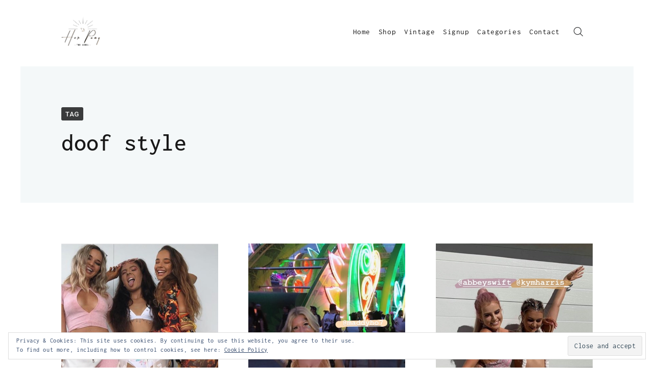

--- FILE ---
content_type: text/html; charset=UTF-8
request_url: https://herponyblog.com/tag/doof-style/
body_size: 12542
content:
<!DOCTYPE html>
<html lang="en-US" xmlns="http://www.w3.org/1999/html">
<head>
    <meta charset="UTF-8">
    <meta name="viewport" content="width=device-width, initial-scale=1">
    <link rel="profile" href="https://gmpg.org/xfn/11">
    <link rel="pingback" href="https://herponyblog.com/xmlrpc.php">

    
	<!-- This site is optimized with the Yoast SEO plugin v14.2 - https://yoast.com/wordpress/plugins/seo/ -->
	<title>doof style Archives - Her Pony Blog</title>
	<meta name="robots" content="index, follow" />
	<meta name="googlebot" content="index, follow, max-snippet:-1, max-image-preview:large, max-video-preview:-1" />
	<meta name="bingbot" content="index, follow, max-snippet:-1, max-image-preview:large, max-video-preview:-1" />
	<link rel="canonical" href="https://herponyblog.com/tag/doof-style/" />
	<link rel="next" href="https://herponyblog.com/tag/doof-style/page/2/" />
	<meta property="og:locale" content="en_US" />
	<meta property="og:type" content="article" />
	<meta property="og:title" content="doof style Archives - Her Pony Blog" />
	<meta property="og:url" content="https://herponyblog.com/tag/doof-style/" />
	<meta property="og:site_name" content="Her Pony Blog" />
	<meta name="twitter:card" content="summary_large_image" />
	<script type="application/ld+json" class="yoast-schema-graph">{"@context":"https://schema.org","@graph":[{"@type":"Organization","@id":"https://herponyblog.com/#organization","name":"Her Pony","url":"https://herponyblog.com/","sameAs":["https://www.facebook.com/HerPony/","https://www.instagram.com/herponythelabel/"],"logo":{"@type":"ImageObject","@id":"https://herponyblog.com/#logo","inLanguage":"en-US","url":"https://herponyblog.com/wp-content/uploads/2018/06/logo-final-e1529630040548.png","width":1296,"height":1039,"caption":"Her Pony"},"image":{"@id":"https://herponyblog.com/#logo"}},{"@type":"WebSite","@id":"https://herponyblog.com/#website","url":"https://herponyblog.com/","name":"Her Pony Blog","description":" Festival Outfits &amp; Fashion","publisher":{"@id":"https://herponyblog.com/#organization"},"potentialAction":[{"@type":"SearchAction","target":"https://herponyblog.com/?s={search_term_string}","query-input":"required name=search_term_string"}],"inLanguage":"en-US"},{"@type":"CollectionPage","@id":"https://herponyblog.com/tag/doof-style/#webpage","url":"https://herponyblog.com/tag/doof-style/","name":"doof style Archives - Her Pony Blog","isPartOf":{"@id":"https://herponyblog.com/#website"},"breadcrumb":{"@id":"https://herponyblog.com/tag/doof-style/#breadcrumb"},"inLanguage":"en-US"},{"@type":"BreadcrumbList","@id":"https://herponyblog.com/tag/doof-style/#breadcrumb","itemListElement":[{"@type":"ListItem","position":1,"item":{"@type":"WebPage","@id":"https://herponyblog.com/","url":"https://herponyblog.com/","name":"Home"}},{"@type":"ListItem","position":2,"item":{"@type":"WebPage","@id":"https://herponyblog.com/tag/doof-style/","url":"https://herponyblog.com/tag/doof-style/","name":"doof style"}}]}]}</script>
	<!-- / Yoast SEO plugin. -->


<link rel='dns-prefetch' href='//fonts.googleapis.com' />
<link rel='dns-prefetch' href='//s.w.org' />
<link rel='dns-prefetch' href='//widgets.wp.com' />
<link rel='dns-prefetch' href='//s0.wp.com' />
<link rel='dns-prefetch' href='//0.gravatar.com' />
<link rel='dns-prefetch' href='//1.gravatar.com' />
<link rel='dns-prefetch' href='//2.gravatar.com' />
<link rel='dns-prefetch' href='//c0.wp.com' />
<link href='https://fonts.gstatic.com' crossorigin rel='preconnect' />
<link rel="alternate" type="application/rss+xml" title="Her Pony Blog &raquo; Feed" href="https://herponyblog.com/feed/" />
<link rel="alternate" type="application/rss+xml" title="Her Pony Blog &raquo; doof style Tag Feed" href="https://herponyblog.com/tag/doof-style/feed/" />
		<script type="text/javascript">
			window._wpemojiSettings = {"baseUrl":"https:\/\/s.w.org\/images\/core\/emoji\/12.0.0-1\/72x72\/","ext":".png","svgUrl":"https:\/\/s.w.org\/images\/core\/emoji\/12.0.0-1\/svg\/","svgExt":".svg","source":{"concatemoji":"https:\/\/herponyblog.com\/wp-includes\/js\/wp-emoji-release.min.js?ver=5.4.18"}};
			/*! This file is auto-generated */
			!function(e,a,t){var n,r,o,i=a.createElement("canvas"),p=i.getContext&&i.getContext("2d");function s(e,t){var a=String.fromCharCode;p.clearRect(0,0,i.width,i.height),p.fillText(a.apply(this,e),0,0);e=i.toDataURL();return p.clearRect(0,0,i.width,i.height),p.fillText(a.apply(this,t),0,0),e===i.toDataURL()}function c(e){var t=a.createElement("script");t.src=e,t.defer=t.type="text/javascript",a.getElementsByTagName("head")[0].appendChild(t)}for(o=Array("flag","emoji"),t.supports={everything:!0,everythingExceptFlag:!0},r=0;r<o.length;r++)t.supports[o[r]]=function(e){if(!p||!p.fillText)return!1;switch(p.textBaseline="top",p.font="600 32px Arial",e){case"flag":return s([127987,65039,8205,9895,65039],[127987,65039,8203,9895,65039])?!1:!s([55356,56826,55356,56819],[55356,56826,8203,55356,56819])&&!s([55356,57332,56128,56423,56128,56418,56128,56421,56128,56430,56128,56423,56128,56447],[55356,57332,8203,56128,56423,8203,56128,56418,8203,56128,56421,8203,56128,56430,8203,56128,56423,8203,56128,56447]);case"emoji":return!s([55357,56424,55356,57342,8205,55358,56605,8205,55357,56424,55356,57340],[55357,56424,55356,57342,8203,55358,56605,8203,55357,56424,55356,57340])}return!1}(o[r]),t.supports.everything=t.supports.everything&&t.supports[o[r]],"flag"!==o[r]&&(t.supports.everythingExceptFlag=t.supports.everythingExceptFlag&&t.supports[o[r]]);t.supports.everythingExceptFlag=t.supports.everythingExceptFlag&&!t.supports.flag,t.DOMReady=!1,t.readyCallback=function(){t.DOMReady=!0},t.supports.everything||(n=function(){t.readyCallback()},a.addEventListener?(a.addEventListener("DOMContentLoaded",n,!1),e.addEventListener("load",n,!1)):(e.attachEvent("onload",n),a.attachEvent("onreadystatechange",function(){"complete"===a.readyState&&t.readyCallback()})),(n=t.source||{}).concatemoji?c(n.concatemoji):n.wpemoji&&n.twemoji&&(c(n.twemoji),c(n.wpemoji)))}(window,document,window._wpemojiSettings);
		</script>
		<style type="text/css">
img.wp-smiley,
img.emoji {
	display: inline !important;
	border: none !important;
	box-shadow: none !important;
	height: 1em !important;
	width: 1em !important;
	margin: 0 .07em !important;
	vertical-align: -0.1em !important;
	background: none !important;
	padding: 0 !important;
}
</style>
	<link rel='stylesheet' id='wp-block-library-css'  href='https://c0.wp.com/c/5.4.18/wp-includes/css/dist/block-library/style.min.css' type='text/css' media='all' />
<style id='wp-block-library-inline-css' type='text/css'>
.has-text-align-justify{text-align:justify;}
</style>
<link rel='stylesheet' id='Roboto-css'  href='https://fonts.googleapis.com/css?family=Roboto%3A300%2C400%2C500%2C700%2C900&#038;ver=5.4.18' type='text/css' media='all' />
<link rel='stylesheet' id='font-awesome-css'  href='https://herponyblog.com/wp-content/themes/envy-blog/assets/css/font-awesome.min.css?ver=4.7.0' type='text/css' media='all' />
<link rel='stylesheet' id='envy-blog-style-css'  href='https://herponyblog.com/wp-content/themes/envy-blog/style.css?ver=5.4.18' type='text/css' media='all' />
<link rel='stylesheet' id='jetpack_css-css'  href='https://c0.wp.com/p/jetpack/9.1.3/css/jetpack.css' type='text/css' media='all' />
<script type='text/javascript' src='https://c0.wp.com/c/5.4.18/wp-includes/js/jquery/jquery.js'></script>
<script type='text/javascript' src='https://c0.wp.com/c/5.4.18/wp-includes/js/jquery/jquery-migrate.min.js'></script>
<link rel='https://api.w.org/' href='https://herponyblog.com/wp-json/' />
<link rel="EditURI" type="application/rsd+xml" title="RSD" href="https://herponyblog.com/xmlrpc.php?rsd" />
<link rel="wlwmanifest" type="application/wlwmanifest+xml" href="https://herponyblog.com/wp-includes/wlwmanifest.xml" /> 
<meta name="generator" content="WordPress 5.4.18" />
<!-- Global site tag (gtag.js) - Google Analytics -->
<script async src="https://www.googletagmanager.com/gtag/js?id=UA-75478414-3"></script>
<script>
  window.dataLayer = window.dataLayer || [];
  function gtag(){dataLayer.push(arguments);}
  gtag('js', new Date());

  gtag('config', 'UA-75478414-3');
</script><style type='text/css'>img#wpstats{display:none}</style><style type="text/css" id="custom-background-css">
body.custom-background { background-color: #ffffff; }
</style>
	<link rel="icon" href="https://herponyblog.com/wp-content/uploads/2018/06/cropped-LOGO-BLACK-no-background-1-32x32.png" sizes="32x32" />
<link rel="icon" href="https://herponyblog.com/wp-content/uploads/2018/06/cropped-LOGO-BLACK-no-background-1-192x192.png" sizes="192x192" />
<link rel="apple-touch-icon" href="https://herponyblog.com/wp-content/uploads/2018/06/cropped-LOGO-BLACK-no-background-1-180x180.png" />
<meta name="msapplication-TileImage" content="https://herponyblog.com/wp-content/uploads/2018/06/cropped-LOGO-BLACK-no-background-1-270x270.png" />
<style id="kirki-inline-styles">.site-branding h1 a{color:#1e1f1f;}.site-branding h1 a:hover{color:#42414e;}.site-branding p{color:#828089;}</style>	<!-- Fonts Plugin CSS - https://fontsplugin.com/ -->
	<style>
		/* Cached: January 14, 2026 at 10:01am */
/* vietnamese */
@font-face {
  font-family: 'Inconsolata';
  font-style: normal;
  font-weight: 200;
  font-stretch: 100%;
  font-display: swap;
  src: url(https://fonts.gstatic.com/s/inconsolata/v37/QlddNThLqRwH-OJ1UHjlKENVzkWGVkL3GZQmAwLyxq15Mjs.woff2) format('woff2');
  unicode-range: U+0102-0103, U+0110-0111, U+0128-0129, U+0168-0169, U+01A0-01A1, U+01AF-01B0, U+0300-0301, U+0303-0304, U+0308-0309, U+0323, U+0329, U+1EA0-1EF9, U+20AB;
}
/* latin-ext */
@font-face {
  font-family: 'Inconsolata';
  font-style: normal;
  font-weight: 200;
  font-stretch: 100%;
  font-display: swap;
  src: url(https://fonts.gstatic.com/s/inconsolata/v37/QlddNThLqRwH-OJ1UHjlKENVzkWGVkL3GZQmAwLyx615Mjs.woff2) format('woff2');
  unicode-range: U+0100-02BA, U+02BD-02C5, U+02C7-02CC, U+02CE-02D7, U+02DD-02FF, U+0304, U+0308, U+0329, U+1D00-1DBF, U+1E00-1E9F, U+1EF2-1EFF, U+2020, U+20A0-20AB, U+20AD-20C0, U+2113, U+2C60-2C7F, U+A720-A7FF;
}
/* latin */
@font-face {
  font-family: 'Inconsolata';
  font-style: normal;
  font-weight: 200;
  font-stretch: 100%;
  font-display: swap;
  src: url(https://fonts.gstatic.com/s/inconsolata/v37/QlddNThLqRwH-OJ1UHjlKENVzkWGVkL3GZQmAwLyya15.woff2) format('woff2');
  unicode-range: U+0000-00FF, U+0131, U+0152-0153, U+02BB-02BC, U+02C6, U+02DA, U+02DC, U+0304, U+0308, U+0329, U+2000-206F, U+20AC, U+2122, U+2191, U+2193, U+2212, U+2215, U+FEFF, U+FFFD;
}
/* vietnamese */
@font-face {
  font-family: 'Inconsolata';
  font-style: normal;
  font-weight: 300;
  font-stretch: 100%;
  font-display: swap;
  src: url(https://fonts.gstatic.com/s/inconsolata/v37/QlddNThLqRwH-OJ1UHjlKENVzkWGVkL3GZQmAwLyxq15Mjs.woff2) format('woff2');
  unicode-range: U+0102-0103, U+0110-0111, U+0128-0129, U+0168-0169, U+01A0-01A1, U+01AF-01B0, U+0300-0301, U+0303-0304, U+0308-0309, U+0323, U+0329, U+1EA0-1EF9, U+20AB;
}
/* latin-ext */
@font-face {
  font-family: 'Inconsolata';
  font-style: normal;
  font-weight: 300;
  font-stretch: 100%;
  font-display: swap;
  src: url(https://fonts.gstatic.com/s/inconsolata/v37/QlddNThLqRwH-OJ1UHjlKENVzkWGVkL3GZQmAwLyx615Mjs.woff2) format('woff2');
  unicode-range: U+0100-02BA, U+02BD-02C5, U+02C7-02CC, U+02CE-02D7, U+02DD-02FF, U+0304, U+0308, U+0329, U+1D00-1DBF, U+1E00-1E9F, U+1EF2-1EFF, U+2020, U+20A0-20AB, U+20AD-20C0, U+2113, U+2C60-2C7F, U+A720-A7FF;
}
/* latin */
@font-face {
  font-family: 'Inconsolata';
  font-style: normal;
  font-weight: 300;
  font-stretch: 100%;
  font-display: swap;
  src: url(https://fonts.gstatic.com/s/inconsolata/v37/QlddNThLqRwH-OJ1UHjlKENVzkWGVkL3GZQmAwLyya15.woff2) format('woff2');
  unicode-range: U+0000-00FF, U+0131, U+0152-0153, U+02BB-02BC, U+02C6, U+02DA, U+02DC, U+0304, U+0308, U+0329, U+2000-206F, U+20AC, U+2122, U+2191, U+2193, U+2212, U+2215, U+FEFF, U+FFFD;
}
/* vietnamese */
@font-face {
  font-family: 'Inconsolata';
  font-style: normal;
  font-weight: 400;
  font-stretch: 100%;
  font-display: swap;
  src: url(https://fonts.gstatic.com/s/inconsolata/v37/QlddNThLqRwH-OJ1UHjlKENVzkWGVkL3GZQmAwLyxq15Mjs.woff2) format('woff2');
  unicode-range: U+0102-0103, U+0110-0111, U+0128-0129, U+0168-0169, U+01A0-01A1, U+01AF-01B0, U+0300-0301, U+0303-0304, U+0308-0309, U+0323, U+0329, U+1EA0-1EF9, U+20AB;
}
/* latin-ext */
@font-face {
  font-family: 'Inconsolata';
  font-style: normal;
  font-weight: 400;
  font-stretch: 100%;
  font-display: swap;
  src: url(https://fonts.gstatic.com/s/inconsolata/v37/QlddNThLqRwH-OJ1UHjlKENVzkWGVkL3GZQmAwLyx615Mjs.woff2) format('woff2');
  unicode-range: U+0100-02BA, U+02BD-02C5, U+02C7-02CC, U+02CE-02D7, U+02DD-02FF, U+0304, U+0308, U+0329, U+1D00-1DBF, U+1E00-1E9F, U+1EF2-1EFF, U+2020, U+20A0-20AB, U+20AD-20C0, U+2113, U+2C60-2C7F, U+A720-A7FF;
}
/* latin */
@font-face {
  font-family: 'Inconsolata';
  font-style: normal;
  font-weight: 400;
  font-stretch: 100%;
  font-display: swap;
  src: url(https://fonts.gstatic.com/s/inconsolata/v37/QlddNThLqRwH-OJ1UHjlKENVzkWGVkL3GZQmAwLyya15.woff2) format('woff2');
  unicode-range: U+0000-00FF, U+0131, U+0152-0153, U+02BB-02BC, U+02C6, U+02DA, U+02DC, U+0304, U+0308, U+0329, U+2000-206F, U+20AC, U+2122, U+2191, U+2193, U+2212, U+2215, U+FEFF, U+FFFD;
}
/* vietnamese */
@font-face {
  font-family: 'Inconsolata';
  font-style: normal;
  font-weight: 500;
  font-stretch: 100%;
  font-display: swap;
  src: url(https://fonts.gstatic.com/s/inconsolata/v37/QlddNThLqRwH-OJ1UHjlKENVzkWGVkL3GZQmAwLyxq15Mjs.woff2) format('woff2');
  unicode-range: U+0102-0103, U+0110-0111, U+0128-0129, U+0168-0169, U+01A0-01A1, U+01AF-01B0, U+0300-0301, U+0303-0304, U+0308-0309, U+0323, U+0329, U+1EA0-1EF9, U+20AB;
}
/* latin-ext */
@font-face {
  font-family: 'Inconsolata';
  font-style: normal;
  font-weight: 500;
  font-stretch: 100%;
  font-display: swap;
  src: url(https://fonts.gstatic.com/s/inconsolata/v37/QlddNThLqRwH-OJ1UHjlKENVzkWGVkL3GZQmAwLyx615Mjs.woff2) format('woff2');
  unicode-range: U+0100-02BA, U+02BD-02C5, U+02C7-02CC, U+02CE-02D7, U+02DD-02FF, U+0304, U+0308, U+0329, U+1D00-1DBF, U+1E00-1E9F, U+1EF2-1EFF, U+2020, U+20A0-20AB, U+20AD-20C0, U+2113, U+2C60-2C7F, U+A720-A7FF;
}
/* latin */
@font-face {
  font-family: 'Inconsolata';
  font-style: normal;
  font-weight: 500;
  font-stretch: 100%;
  font-display: swap;
  src: url(https://fonts.gstatic.com/s/inconsolata/v37/QlddNThLqRwH-OJ1UHjlKENVzkWGVkL3GZQmAwLyya15.woff2) format('woff2');
  unicode-range: U+0000-00FF, U+0131, U+0152-0153, U+02BB-02BC, U+02C6, U+02DA, U+02DC, U+0304, U+0308, U+0329, U+2000-206F, U+20AC, U+2122, U+2191, U+2193, U+2212, U+2215, U+FEFF, U+FFFD;
}
/* vietnamese */
@font-face {
  font-family: 'Inconsolata';
  font-style: normal;
  font-weight: 600;
  font-stretch: 100%;
  font-display: swap;
  src: url(https://fonts.gstatic.com/s/inconsolata/v37/QlddNThLqRwH-OJ1UHjlKENVzkWGVkL3GZQmAwLyxq15Mjs.woff2) format('woff2');
  unicode-range: U+0102-0103, U+0110-0111, U+0128-0129, U+0168-0169, U+01A0-01A1, U+01AF-01B0, U+0300-0301, U+0303-0304, U+0308-0309, U+0323, U+0329, U+1EA0-1EF9, U+20AB;
}
/* latin-ext */
@font-face {
  font-family: 'Inconsolata';
  font-style: normal;
  font-weight: 600;
  font-stretch: 100%;
  font-display: swap;
  src: url(https://fonts.gstatic.com/s/inconsolata/v37/QlddNThLqRwH-OJ1UHjlKENVzkWGVkL3GZQmAwLyx615Mjs.woff2) format('woff2');
  unicode-range: U+0100-02BA, U+02BD-02C5, U+02C7-02CC, U+02CE-02D7, U+02DD-02FF, U+0304, U+0308, U+0329, U+1D00-1DBF, U+1E00-1E9F, U+1EF2-1EFF, U+2020, U+20A0-20AB, U+20AD-20C0, U+2113, U+2C60-2C7F, U+A720-A7FF;
}
/* latin */
@font-face {
  font-family: 'Inconsolata';
  font-style: normal;
  font-weight: 600;
  font-stretch: 100%;
  font-display: swap;
  src: url(https://fonts.gstatic.com/s/inconsolata/v37/QlddNThLqRwH-OJ1UHjlKENVzkWGVkL3GZQmAwLyya15.woff2) format('woff2');
  unicode-range: U+0000-00FF, U+0131, U+0152-0153, U+02BB-02BC, U+02C6, U+02DA, U+02DC, U+0304, U+0308, U+0329, U+2000-206F, U+20AC, U+2122, U+2191, U+2193, U+2212, U+2215, U+FEFF, U+FFFD;
}
/* vietnamese */
@font-face {
  font-family: 'Inconsolata';
  font-style: normal;
  font-weight: 700;
  font-stretch: 100%;
  font-display: swap;
  src: url(https://fonts.gstatic.com/s/inconsolata/v37/QlddNThLqRwH-OJ1UHjlKENVzkWGVkL3GZQmAwLyxq15Mjs.woff2) format('woff2');
  unicode-range: U+0102-0103, U+0110-0111, U+0128-0129, U+0168-0169, U+01A0-01A1, U+01AF-01B0, U+0300-0301, U+0303-0304, U+0308-0309, U+0323, U+0329, U+1EA0-1EF9, U+20AB;
}
/* latin-ext */
@font-face {
  font-family: 'Inconsolata';
  font-style: normal;
  font-weight: 700;
  font-stretch: 100%;
  font-display: swap;
  src: url(https://fonts.gstatic.com/s/inconsolata/v37/QlddNThLqRwH-OJ1UHjlKENVzkWGVkL3GZQmAwLyx615Mjs.woff2) format('woff2');
  unicode-range: U+0100-02BA, U+02BD-02C5, U+02C7-02CC, U+02CE-02D7, U+02DD-02FF, U+0304, U+0308, U+0329, U+1D00-1DBF, U+1E00-1E9F, U+1EF2-1EFF, U+2020, U+20A0-20AB, U+20AD-20C0, U+2113, U+2C60-2C7F, U+A720-A7FF;
}
/* latin */
@font-face {
  font-family: 'Inconsolata';
  font-style: normal;
  font-weight: 700;
  font-stretch: 100%;
  font-display: swap;
  src: url(https://fonts.gstatic.com/s/inconsolata/v37/QlddNThLqRwH-OJ1UHjlKENVzkWGVkL3GZQmAwLyya15.woff2) format('woff2');
  unicode-range: U+0000-00FF, U+0131, U+0152-0153, U+02BB-02BC, U+02C6, U+02DA, U+02DC, U+0304, U+0308, U+0329, U+2000-206F, U+20AC, U+2122, U+2191, U+2193, U+2212, U+2215, U+FEFF, U+FFFD;
}
/* vietnamese */
@font-face {
  font-family: 'Inconsolata';
  font-style: normal;
  font-weight: 800;
  font-stretch: 100%;
  font-display: swap;
  src: url(https://fonts.gstatic.com/s/inconsolata/v37/QlddNThLqRwH-OJ1UHjlKENVzkWGVkL3GZQmAwLyxq15Mjs.woff2) format('woff2');
  unicode-range: U+0102-0103, U+0110-0111, U+0128-0129, U+0168-0169, U+01A0-01A1, U+01AF-01B0, U+0300-0301, U+0303-0304, U+0308-0309, U+0323, U+0329, U+1EA0-1EF9, U+20AB;
}
/* latin-ext */
@font-face {
  font-family: 'Inconsolata';
  font-style: normal;
  font-weight: 800;
  font-stretch: 100%;
  font-display: swap;
  src: url(https://fonts.gstatic.com/s/inconsolata/v37/QlddNThLqRwH-OJ1UHjlKENVzkWGVkL3GZQmAwLyx615Mjs.woff2) format('woff2');
  unicode-range: U+0100-02BA, U+02BD-02C5, U+02C7-02CC, U+02CE-02D7, U+02DD-02FF, U+0304, U+0308, U+0329, U+1D00-1DBF, U+1E00-1E9F, U+1EF2-1EFF, U+2020, U+20A0-20AB, U+20AD-20C0, U+2113, U+2C60-2C7F, U+A720-A7FF;
}
/* latin */
@font-face {
  font-family: 'Inconsolata';
  font-style: normal;
  font-weight: 800;
  font-stretch: 100%;
  font-display: swap;
  src: url(https://fonts.gstatic.com/s/inconsolata/v37/QlddNThLqRwH-OJ1UHjlKENVzkWGVkL3GZQmAwLyya15.woff2) format('woff2');
  unicode-range: U+0000-00FF, U+0131, U+0152-0153, U+02BB-02BC, U+02C6, U+02DA, U+02DC, U+0304, U+0308, U+0329, U+2000-206F, U+20AC, U+2122, U+2191, U+2193, U+2212, U+2215, U+FEFF, U+FFFD;
}
/* vietnamese */
@font-face {
  font-family: 'Inconsolata';
  font-style: normal;
  font-weight: 900;
  font-stretch: 100%;
  font-display: swap;
  src: url(https://fonts.gstatic.com/s/inconsolata/v37/QlddNThLqRwH-OJ1UHjlKENVzkWGVkL3GZQmAwLyxq15Mjs.woff2) format('woff2');
  unicode-range: U+0102-0103, U+0110-0111, U+0128-0129, U+0168-0169, U+01A0-01A1, U+01AF-01B0, U+0300-0301, U+0303-0304, U+0308-0309, U+0323, U+0329, U+1EA0-1EF9, U+20AB;
}
/* latin-ext */
@font-face {
  font-family: 'Inconsolata';
  font-style: normal;
  font-weight: 900;
  font-stretch: 100%;
  font-display: swap;
  src: url(https://fonts.gstatic.com/s/inconsolata/v37/QlddNThLqRwH-OJ1UHjlKENVzkWGVkL3GZQmAwLyx615Mjs.woff2) format('woff2');
  unicode-range: U+0100-02BA, U+02BD-02C5, U+02C7-02CC, U+02CE-02D7, U+02DD-02FF, U+0304, U+0308, U+0329, U+1D00-1DBF, U+1E00-1E9F, U+1EF2-1EFF, U+2020, U+20A0-20AB, U+20AD-20C0, U+2113, U+2C60-2C7F, U+A720-A7FF;
}
/* latin */
@font-face {
  font-family: 'Inconsolata';
  font-style: normal;
  font-weight: 900;
  font-stretch: 100%;
  font-display: swap;
  src: url(https://fonts.gstatic.com/s/inconsolata/v37/QlddNThLqRwH-OJ1UHjlKENVzkWGVkL3GZQmAwLyya15.woff2) format('woff2');
  unicode-range: U+0000-00FF, U+0131, U+0152-0153, U+02BB-02BC, U+02C6, U+02DA, U+02DC, U+0304, U+0308, U+0329, U+2000-206F, U+20AC, U+2122, U+2191, U+2193, U+2212, U+2215, U+FEFF, U+FFFD;
}

:root {
--font-base: Inconsolata;
}
body, #content, .entry-content, .post-content, .page-content, .post-excerpt, .entry-summary, .entry-excerpt, .widget-area, .widget, .sidebar, #sidebar, footer, .footer, #footer, .site-footer {
font-family: "Inconsolata";
 }
	</style>
	<!-- Fonts Plugin CSS -->
	</head>

<body class="archive tag tag-doof-style tag-41 custom-background wp-custom-logo hfeed">

<div class="container">
    <div class="row">

        
        <header class="nav-bar nav-down">

            
            <div class="nav-bar-container header-layout-1">

                
<div class="site-branding">

            <p class="site-title">
            <a href="https://herponyblog.com/" class="custom-logo-link" rel="home"><img width="1277" height="1044" src="https://herponyblog.com/wp-content/uploads/2018/06/cropped-LOGO-BLACK-no-background.png" class="custom-logo" alt="Her Pony Blog" srcset="https://herponyblog.com/wp-content/uploads/2018/06/cropped-LOGO-BLACK-no-background.png 1277w, https://herponyblog.com/wp-content/uploads/2018/06/cropped-LOGO-BLACK-no-background-300x245.png 300w, https://herponyblog.com/wp-content/uploads/2018/06/cropped-LOGO-BLACK-no-background-768x628.png 768w, https://herponyblog.com/wp-content/uploads/2018/06/cropped-LOGO-BLACK-no-background-1024x837.png 1024w, https://herponyblog.com/wp-content/uploads/2018/06/cropped-LOGO-BLACK-no-background-600x491.png 600w" sizes="(max-width: 1277px) 100vw, 1277px" data-attachment-id="2767" data-permalink="https://herponyblog.com/cropped-logo-black-no-background-png/" data-orig-file="https://herponyblog.com/wp-content/uploads/2018/06/cropped-LOGO-BLACK-no-background.png" data-orig-size="1277,1044" data-comments-opened="0" data-image-meta="{&quot;aperture&quot;:&quot;0&quot;,&quot;credit&quot;:&quot;&quot;,&quot;camera&quot;:&quot;&quot;,&quot;caption&quot;:&quot;&quot;,&quot;created_timestamp&quot;:&quot;0&quot;,&quot;copyright&quot;:&quot;&quot;,&quot;focal_length&quot;:&quot;0&quot;,&quot;iso&quot;:&quot;0&quot;,&quot;shutter_speed&quot;:&quot;0&quot;,&quot;title&quot;:&quot;&quot;,&quot;orientation&quot;:&quot;0&quot;}" data-image-title="cropped-LOGO-BLACK-no-background.png" data-image-description="&lt;p&gt;https://herponyblog.com/wp-content/uploads/2018/06/cropped-LOGO-BLACK-no-background.png&lt;/p&gt;
" data-medium-file="https://herponyblog.com/wp-content/uploads/2018/06/cropped-LOGO-BLACK-no-background-300x245.png" data-large-file="https://herponyblog.com/wp-content/uploads/2018/06/cropped-LOGO-BLACK-no-background-1024x837.png" /></a>
                    </p>
    
    </div><!-- .site-branding -->

<div id="site-navigation" class="main-navigation" role="navigation">
    <div class="main-navigation-wrap d-none d-lg-block">
        <div class="menu-primary-container"><ul id="menu-primary" class="menu"><li id="menu-item-4613" class="menu-item menu-item-type-custom menu-item-object-custom menu-item-home menu-item-4613"><a href="https://herponyblog.com">Home</a></li>
<li id="menu-item-4614" class="menu-item menu-item-type-custom menu-item-object-custom menu-item-4614"><a href="https://herpony.com">Shop</a></li>
<li id="menu-item-4616" class="menu-item menu-item-type-custom menu-item-object-custom menu-item-4616"><a href="https://www.herpony.com/collections/vintage-clothing">Vintage</a></li>
<li id="menu-item-4624" class="menu-item menu-item-type-custom menu-item-object-custom menu-item-4624"><a href="https://www.herpony.com/pages/newsletter">Signup</a></li>
<li id="menu-item-4627" class="menu-item menu-item-type-custom menu-item-object-custom menu-item-home menu-item-has-children menu-item-4627"><a href="https://herponyblog.com">Categories</a>
<ul class="sub-menu">
	<li id="menu-item-4631" class="menu-item menu-item-type-taxonomy menu-item-object-category menu-item-4631"><a href="https://herponyblog.com/category/her-pony-tuesday/">HP Tuesday</a></li>
	<li id="menu-item-4628" class="menu-item menu-item-type-taxonomy menu-item-object-category menu-item-4628"><a href="https://herponyblog.com/category/herpony/">Her Pony</a></li>
	<li id="menu-item-4629" class="menu-item menu-item-type-taxonomy menu-item-object-category menu-item-4629"><a href="https://herponyblog.com/category/collections/">Collections</a></li>
	<li id="menu-item-4630" class="menu-item menu-item-type-taxonomy menu-item-object-category menu-item-4630"><a href="https://herponyblog.com/category/shoots/">Shoots</a></li>
	<li id="menu-item-4634" class="menu-item menu-item-type-taxonomy menu-item-object-category menu-item-4634"><a href="https://herponyblog.com/category/her-pony-archives/">HP Archives</a></li>
	<li id="menu-item-4632" class="menu-item menu-item-type-taxonomy menu-item-object-category menu-item-4632"><a href="https://herponyblog.com/category/babes-of-hp/">Babes Of HP</a></li>
	<li id="menu-item-4633" class="menu-item menu-item-type-taxonomy menu-item-object-category menu-item-4633"><a href="https://herponyblog.com/category/festival-edition/">Festival Edition</a></li>
	<li id="menu-item-4640" class="menu-item menu-item-type-taxonomy menu-item-object-category menu-item-4640"><a href="https://herponyblog.com/category/design-comps/">Design Comps</a></li>
	<li id="menu-item-4635" class="menu-item menu-item-type-taxonomy menu-item-object-category menu-item-4635"><a href="https://herponyblog.com/category/vintage/">Vintage</a></li>
	<li id="menu-item-4639" class="menu-item menu-item-type-taxonomy menu-item-object-category menu-item-4639"><a href="https://herponyblog.com/category/video/">Video</a></li>
	<li id="menu-item-4638" class="menu-item menu-item-type-taxonomy menu-item-object-category menu-item-4638"><a href="https://herponyblog.com/category/splendour-in-the-grass/">Splendour In The Grass</a></li>
	<li id="menu-item-4636" class="menu-item menu-item-type-taxonomy menu-item-object-category menu-item-4636"><a href="https://herponyblog.com/category/moodboards/">Moodboards</a></li>
	<li id="menu-item-4637" class="menu-item menu-item-type-taxonomy menu-item-object-category menu-item-4637"><a href="https://herponyblog.com/category/meet-the-model/">Meet The Model</a></li>
</ul>
</li>
<li id="menu-item-4615" class="menu-item menu-item-type-custom menu-item-object-custom menu-item-4615"><a href="https://www.herpony.com/pages/contact-us">Contact</a></li>
</ul></div>    </div>

    <div class="main-navigation-wrap main-navigation-sm d-lg-none">
        <div class="menu-primary-container"><ul id="menu-primary-1" class="menu"><li class="menu-item menu-item-type-custom menu-item-object-custom menu-item-home menu-item-4613"><a href="https://herponyblog.com">Home</a></li>
<li class="menu-item menu-item-type-custom menu-item-object-custom menu-item-4614"><a href="https://herpony.com">Shop</a></li>
<li class="menu-item menu-item-type-custom menu-item-object-custom menu-item-4616"><a href="https://www.herpony.com/collections/vintage-clothing">Vintage</a></li>
<li class="menu-item menu-item-type-custom menu-item-object-custom menu-item-4624"><a href="https://www.herpony.com/pages/newsletter">Signup</a></li>
<li class="menu-item menu-item-type-custom menu-item-object-custom menu-item-home menu-item-has-children menu-item-4627"><a href="https://herponyblog.com">Categories</a>
<ul class="sub-menu">
	<li class="menu-item menu-item-type-taxonomy menu-item-object-category menu-item-4631"><a href="https://herponyblog.com/category/her-pony-tuesday/">HP Tuesday</a></li>
	<li class="menu-item menu-item-type-taxonomy menu-item-object-category menu-item-4628"><a href="https://herponyblog.com/category/herpony/">Her Pony</a></li>
	<li class="menu-item menu-item-type-taxonomy menu-item-object-category menu-item-4629"><a href="https://herponyblog.com/category/collections/">Collections</a></li>
	<li class="menu-item menu-item-type-taxonomy menu-item-object-category menu-item-4630"><a href="https://herponyblog.com/category/shoots/">Shoots</a></li>
	<li class="menu-item menu-item-type-taxonomy menu-item-object-category menu-item-4634"><a href="https://herponyblog.com/category/her-pony-archives/">HP Archives</a></li>
	<li class="menu-item menu-item-type-taxonomy menu-item-object-category menu-item-4632"><a href="https://herponyblog.com/category/babes-of-hp/">Babes Of HP</a></li>
	<li class="menu-item menu-item-type-taxonomy menu-item-object-category menu-item-4633"><a href="https://herponyblog.com/category/festival-edition/">Festival Edition</a></li>
	<li class="menu-item menu-item-type-taxonomy menu-item-object-category menu-item-4640"><a href="https://herponyblog.com/category/design-comps/">Design Comps</a></li>
	<li class="menu-item menu-item-type-taxonomy menu-item-object-category menu-item-4635"><a href="https://herponyblog.com/category/vintage/">Vintage</a></li>
	<li class="menu-item menu-item-type-taxonomy menu-item-object-category menu-item-4639"><a href="https://herponyblog.com/category/video/">Video</a></li>
	<li class="menu-item menu-item-type-taxonomy menu-item-object-category menu-item-4638"><a href="https://herponyblog.com/category/splendour-in-the-grass/">Splendour In The Grass</a></li>
	<li class="menu-item menu-item-type-taxonomy menu-item-object-category menu-item-4636"><a href="https://herponyblog.com/category/moodboards/">Moodboards</a></li>
	<li class="menu-item menu-item-type-taxonomy menu-item-object-category menu-item-4637"><a href="https://herponyblog.com/category/meet-the-model/">Meet The Model</a></li>
</ul>
</li>
<li class="menu-item menu-item-type-custom menu-item-object-custom menu-item-4615"><a href="https://www.herpony.com/pages/contact-us">Contact</a></li>
</ul></div>    </div>

    <div class="nav-bar-extended">
                    <ul>
                <li class="nav-bar-search-icon"><i class="pt-icon-search"></i></li>
                            </ul>
        
        <div class="hamburger-menu hamburger-menu-primary">
            <span></span>
            <span></span>
            <span></span>
            <span></span>
        </div><!-- .hamburger-menu -->
    </div><!-- .nav-bar-extended -->
</div><!-- #site-navigation -->

    <div class="nav-bar-search-wrap transition-5">
        <div class="nav-bar-search-close"><i class="pt-icon-close transition-5"></i></div>

        <div class="nav-bar-search-holder">
            <form role="search" method="get" action="https://herponyblog.com/">
                <input type="search" class="search-field" placeholder="Start Typing Here&hellip;" value="" name="s" title="Search for:" />
                <p>Press Enter/Return to start Search</p>
                <input type="hidden" name="post_type" value="Search" />
            </form>
        </div><!-- .nav-bar-search-holder -->
    </div><!-- .nav-bar-search-wrap -->

            </div><!-- .nav-bar-container -->
        </header><!-- .nav-bar -->

        <div class="nav-bar-separator"></div><!-- .nab-bar-separator -->
    </div><!-- .row -->

    
<div id="breadcrumb">
	
	<div role="navigation" aria-label="Breadcrumbs" class="breadcrumb-trail breadcrumbs" itemprop="breadcrumb"><ul class="trail-items" itemscope itemtype="http://schema.org/BreadcrumbList"><meta name="numberOfItems" content="2" /><meta name="itemListOrder" content="Ascending" /><li itemprop="itemListElement" itemscope itemtype="http://schema.org/ListItem" class="trail-item trail-begin"><a href="https://herponyblog.com" rel="home"><span itemprop="name">Home</span></a><meta itemprop="position" content="1" /></li><li itemprop="itemListElement" itemscope itemtype="http://schema.org/ListItem" class="trail-item trail-end"><span itemprop="name">doof style</span><meta itemprop="position" content="2" /></li></ul></div>	
</div><!-- #breadcrumb -->
    <div class="row">
        <header class="page-header">
            <div class="page-header-content">
                <h1 class="page-title"><label><span>Tag </span></label>doof style</h1>
            </div><!-- .page-header-content -->
        </header><!-- .page-header -->
    </div><!-- .row -->

    <div class="row">
        <div id="primary" class="content-area">
            <div class="blog-layout blog-layout-1 masonry has-col-3">
    <article id="post-4354" class="col-3 child-element post-4354 post type-post status-publish format-standard has-post-thumbnail hentry category-herpony tag-21st-dress tag-70s-collection tag-90s tag-basics tag-bloomers tag-boho tag-bottoms tag-bralette tag-bush-doof tag-byron-bay tag-clothes-for-splendour-in-the-grass tag-coachella tag-crop-top tag-doof-fashion tag-doof-style tag-falls-festival-byron-bay tag-feminine tag-festival tag-festival-fashion tag-festival-outfit tag-festival-style tag-gift-ideas tag-glitter tag-going-out tag-gypsy tag-hand-made tag-handmade tag-her-pony tag-her-pony-the-label tag-lace tag-lacey tag-layering tag-lingerie tag-melbourne-designer tag-mesh tag-rainbow-serpent tag-red tag-sequin tag-sparkle tag-splendour-in-the-grass tag-splendour-outfit tag-strawberry-fields tag-summer tag-the-big-pineapple-festival tag-vintage tag-vintage-clothing tag-vintage-fashion tag-vintage-style content-wrap">
        <div class="post-wrap">
                            <figure class="featured-image">
                    <a class="post-format" href="https://herponyblog.com/%f0%9f%8d%8d%f0%9f%92%9b-the-big-pineapple-hp-honeys-%f0%9f%92%9b%f0%9f%8d%8d/">
                        <img width="600" height="1067" src="https://herponyblog.com/wp-content/uploads/2019/05/EC2BC198-1371-491F-9853-94BED715750E-600x1067.jpg" class="attachment-envy-blog-600-auto size-envy-blog-600-auto wp-post-image" alt="" srcset="https://herponyblog.com/wp-content/uploads/2019/05/EC2BC198-1371-491F-9853-94BED715750E-600x1067.jpg 600w, https://herponyblog.com/wp-content/uploads/2019/05/EC2BC198-1371-491F-9853-94BED715750E-169x300.jpg 169w, https://herponyblog.com/wp-content/uploads/2019/05/EC2BC198-1371-491F-9853-94BED715750E-576x1024.jpg 576w, https://herponyblog.com/wp-content/uploads/2019/05/EC2BC198-1371-491F-9853-94BED715750E.jpg 750w" sizes="(max-width: 600px) 100vw, 600px" data-attachment-id="4352" data-permalink="https://herponyblog.com/ec2bc198-1371-491f-9853-94bed715750e/" data-orig-file="https://herponyblog.com/wp-content/uploads/2019/05/EC2BC198-1371-491F-9853-94BED715750E.jpg" data-orig-size="750,1334" data-comments-opened="0" data-image-meta="{&quot;aperture&quot;:&quot;0&quot;,&quot;credit&quot;:&quot;&quot;,&quot;camera&quot;:&quot;&quot;,&quot;caption&quot;:&quot;&quot;,&quot;created_timestamp&quot;:&quot;0&quot;,&quot;copyright&quot;:&quot;&quot;,&quot;focal_length&quot;:&quot;0&quot;,&quot;iso&quot;:&quot;0&quot;,&quot;shutter_speed&quot;:&quot;0&quot;,&quot;title&quot;:&quot;&quot;,&quot;orientation&quot;:&quot;1&quot;}" data-image-title="EC2BC198-1371-491F-9853-94BED715750E" data-image-description="" data-medium-file="https://herponyblog.com/wp-content/uploads/2019/05/EC2BC198-1371-491F-9853-94BED715750E-169x300.jpg" data-large-file="https://herponyblog.com/wp-content/uploads/2019/05/EC2BC198-1371-491F-9853-94BED715750E-576x1024.jpg" />                    </a>
                </figure><!-- .featured-image -->
            
            <div class="content-holder">

                <div class="entry-meta">
                    <span class="post-date">
                        <span class="date-format"><a href="https://herponyblog.com/%f0%9f%8d%8d%f0%9f%92%9b-the-big-pineapple-hp-honeys-%f0%9f%92%9b%f0%9f%8d%8d/" rel="bookmark"><time class="entry-date published" datetime="2019-05-29T10:34:55+10:00">May 29, 2019</time><time class="updated" datetime="2020-05-29T18:24:22+10:00">May 29, 2020</time></a></span>                    </span>
                </div><!-- .entry-meta -->

                <h2 class="entry-title">

                    <a href="https://herponyblog.com/%f0%9f%8d%8d%f0%9f%92%9b-the-big-pineapple-hp-honeys-%f0%9f%92%9b%f0%9f%8d%8d/" rel="bookmark">
                        ?? THE BIG PINEAPPLE HP HONEY&#8217;S ??                    </a>

                </h2>

            <div class="entry-content">
                <p>You will wish you were there to witness the HP hotties running the festie&#8230; ? ♡HERPONY.COM♡</p>            </div><!-- .entry-summary -->


            <footer class="entry-footer">
                            <a class="btn arrow" href="https://herponyblog.com/%f0%9f%8d%8d%f0%9f%92%9b-the-big-pineapple-hp-honeys-%f0%9f%92%9b%f0%9f%8d%8d/">Discover</a>
                    </footer><!-- .entry-footer -->

        </div><!-- .post-wrap -->
    </article><!-- #post-4354 -->


    <article id="post-4333" class="col-3 child-element post-4333 post type-post status-publish format-standard has-post-thumbnail hentry category-herpony tag-21st-dress tag-70s-collection tag-90s tag-basics tag-bloomers tag-boho tag-bottoms tag-bralette tag-bush-doof tag-byron-bay tag-clothes-for-splendour-in-the-grass tag-coachella tag-crop-top tag-doof-fashion tag-doof-style tag-falls-festival-byron-bay tag-feminine tag-festival tag-festival-fashion tag-festival-outfit tag-festival-style tag-gift-ideas tag-glitter tag-going-out tag-gypsy tag-hand-made tag-handmade tag-her-pony tag-her-pony-the-label tag-lace tag-lacey tag-layering tag-lingerie tag-melbourne-designer tag-mesh tag-rainbow-serpent tag-red tag-sequin tag-sparkle tag-splendour-in-the-grass tag-splendour-outfit tag-strawberry-fields tag-summer tag-vintage tag-vintage-clothing tag-vintage-fashion tag-vintage-style content-wrap">
        <div class="post-wrap">
                            <figure class="featured-image">
                    <a class="post-format" href="https://herponyblog.com/%f0%9f%8c%bc-electric-daisy-carnival-%f0%9f%8c%bc/">
                        <img width="600" height="1067" src="https://herponyblog.com/wp-content/uploads/2019/05/82532990-5FB1-441F-A96B-A68DFE054B01-600x1067.jpg" class="attachment-envy-blog-600-auto size-envy-blog-600-auto wp-post-image" alt="" srcset="https://herponyblog.com/wp-content/uploads/2019/05/82532990-5FB1-441F-A96B-A68DFE054B01-600x1067.jpg 600w, https://herponyblog.com/wp-content/uploads/2019/05/82532990-5FB1-441F-A96B-A68DFE054B01-169x300.jpg 169w, https://herponyblog.com/wp-content/uploads/2019/05/82532990-5FB1-441F-A96B-A68DFE054B01-576x1024.jpg 576w, https://herponyblog.com/wp-content/uploads/2019/05/82532990-5FB1-441F-A96B-A68DFE054B01.jpg 750w" sizes="(max-width: 600px) 100vw, 600px" data-attachment-id="4336" data-permalink="https://herponyblog.com/%f0%9f%8c%bc-electric-daisy-carnival-%f0%9f%8c%bc/82532990-5fb1-441f-a96b-a68dfe054b01/" data-orig-file="https://herponyblog.com/wp-content/uploads/2019/05/82532990-5FB1-441F-A96B-A68DFE054B01.jpg" data-orig-size="750,1334" data-comments-opened="0" data-image-meta="{&quot;aperture&quot;:&quot;0&quot;,&quot;credit&quot;:&quot;&quot;,&quot;camera&quot;:&quot;&quot;,&quot;caption&quot;:&quot;&quot;,&quot;created_timestamp&quot;:&quot;0&quot;,&quot;copyright&quot;:&quot;&quot;,&quot;focal_length&quot;:&quot;0&quot;,&quot;iso&quot;:&quot;0&quot;,&quot;shutter_speed&quot;:&quot;0&quot;,&quot;title&quot;:&quot;&quot;,&quot;orientation&quot;:&quot;1&quot;}" data-image-title="82532990-5FB1-441F-A96B-A68DFE054B01" data-image-description="" data-medium-file="https://herponyblog.com/wp-content/uploads/2019/05/82532990-5FB1-441F-A96B-A68DFE054B01-169x300.jpg" data-large-file="https://herponyblog.com/wp-content/uploads/2019/05/82532990-5FB1-441F-A96B-A68DFE054B01-576x1024.jpg" />                    </a>
                </figure><!-- .featured-image -->
            
            <div class="content-holder">

                <div class="entry-meta">
                    <span class="post-date">
                        <span class="date-format"><a href="https://herponyblog.com/%f0%9f%8c%bc-electric-daisy-carnival-%f0%9f%8c%bc/" rel="bookmark"><time class="entry-date published" datetime="2019-05-21T10:30:59+10:00">May 21, 2019</time><time class="updated" datetime="2020-05-29T18:24:22+10:00">May 29, 2020</time></a></span>                    </span>
                </div><!-- .entry-meta -->

                <h2 class="entry-title">

                    <a href="https://herponyblog.com/%f0%9f%8c%bc-electric-daisy-carnival-%f0%9f%8c%bc/" rel="bookmark">
                        ? ELECTRIC DAISY CARNIVAL ?                    </a>

                </h2>

            <div class="entry-content">
                <p>☆ KILLER QUEENS OF THE CARNIVAL ☆ ♡HERPONY.COM♡</p>            </div><!-- .entry-summary -->


            <footer class="entry-footer">
                            <a class="btn arrow" href="https://herponyblog.com/%f0%9f%8c%bc-electric-daisy-carnival-%f0%9f%8c%bc/">Discover</a>
                    </footer><!-- .entry-footer -->

        </div><!-- .post-wrap -->
    </article><!-- #post-4333 -->


    <article id="post-4318" class="col-3 child-element post-4318 post type-post status-publish format-standard has-post-thumbnail hentry category-herpony tag-21st-dress tag-70s-collection tag-90s tag-basics tag-bloomers tag-boho tag-bottoms tag-bralette tag-bush-doof tag-byron-bay tag-clothes-for-splendour-in-the-grass tag-coachella tag-crop-top tag-doof-fashion tag-doof-style tag-falls-festival-byron-bay tag-feminine tag-festival tag-festival-fashion tag-festival-outfit tag-festival-style tag-gift-ideas tag-glitter tag-going-out tag-gypsy tag-hand-made tag-handmade tag-her-pony tag-her-pony-the-label tag-lace tag-lacey tag-layering tag-lingerie tag-melbourne-designer tag-mesh tag-rainbow-serpent tag-red tag-sequin tag-sparkle tag-splendour-in-the-grass tag-splendour-outfit tag-strawberry-fields tag-summer tag-vintage tag-vintage-clothing tag-vintage-fashion tag-vintage-style content-wrap">
        <div class="post-wrap">
                            <figure class="featured-image">
                    <a class="post-format" href="https://herponyblog.com/%e2%99%a1-heavenly-girls-of-hp-%e2%99%a1/">
                        <img width="600" height="1067" src="https://herponyblog.com/wp-content/uploads/2019/05/870B8F81-2F32-41DB-B59F-DCB1D9DF3157-600x1067.jpg" class="attachment-envy-blog-600-auto size-envy-blog-600-auto wp-post-image" alt="" srcset="https://herponyblog.com/wp-content/uploads/2019/05/870B8F81-2F32-41DB-B59F-DCB1D9DF3157-600x1067.jpg 600w, https://herponyblog.com/wp-content/uploads/2019/05/870B8F81-2F32-41DB-B59F-DCB1D9DF3157-169x300.jpg 169w, https://herponyblog.com/wp-content/uploads/2019/05/870B8F81-2F32-41DB-B59F-DCB1D9DF3157-576x1024.jpg 576w, https://herponyblog.com/wp-content/uploads/2019/05/870B8F81-2F32-41DB-B59F-DCB1D9DF3157.jpg 750w" sizes="(max-width: 600px) 100vw, 600px" data-attachment-id="4322" data-permalink="https://herponyblog.com/%e2%99%a1-heavenly-girls-of-hp-%e2%99%a1/870b8f81-2f32-41db-b59f-dcb1d9df3157/" data-orig-file="https://herponyblog.com/wp-content/uploads/2019/05/870B8F81-2F32-41DB-B59F-DCB1D9DF3157.jpg" data-orig-size="750,1334" data-comments-opened="0" data-image-meta="{&quot;aperture&quot;:&quot;0&quot;,&quot;credit&quot;:&quot;&quot;,&quot;camera&quot;:&quot;&quot;,&quot;caption&quot;:&quot;&quot;,&quot;created_timestamp&quot;:&quot;0&quot;,&quot;copyright&quot;:&quot;&quot;,&quot;focal_length&quot;:&quot;0&quot;,&quot;iso&quot;:&quot;0&quot;,&quot;shutter_speed&quot;:&quot;0&quot;,&quot;title&quot;:&quot;&quot;,&quot;orientation&quot;:&quot;1&quot;}" data-image-title="870B8F81-2F32-41DB-B59F-DCB1D9DF3157" data-image-description="" data-medium-file="https://herponyblog.com/wp-content/uploads/2019/05/870B8F81-2F32-41DB-B59F-DCB1D9DF3157-169x300.jpg" data-large-file="https://herponyblog.com/wp-content/uploads/2019/05/870B8F81-2F32-41DB-B59F-DCB1D9DF3157-576x1024.jpg" />                    </a>
                </figure><!-- .featured-image -->
            
            <div class="content-holder">

                <div class="entry-meta">
                    <span class="post-date">
                        <span class="date-format"><a href="https://herponyblog.com/%e2%99%a1-heavenly-girls-of-hp-%e2%99%a1/" rel="bookmark"><time class="entry-date published" datetime="2019-05-13T15:22:17+10:00">May 13, 2019</time><time class="updated" datetime="2020-05-29T18:24:22+10:00">May 29, 2020</time></a></span>                    </span>
                </div><!-- .entry-meta -->

                <h2 class="entry-title">

                    <a href="https://herponyblog.com/%e2%99%a1-heavenly-girls-of-hp-%e2%99%a1/" rel="bookmark">
                        ♡ HEAVENLY GIRLS OF HP ♡                    </a>

                </h2>

            <div class="entry-content">
                <p>♡HERPONY.COM♡</p>            </div><!-- .entry-summary -->


            <footer class="entry-footer">
                            <a class="btn arrow" href="https://herponyblog.com/%e2%99%a1-heavenly-girls-of-hp-%e2%99%a1/">Discover</a>
                    </footer><!-- .entry-footer -->

        </div><!-- .post-wrap -->
    </article><!-- #post-4318 -->


    <article id="post-4291" class="col-3 child-element post-4291 post type-post status-publish format-standard has-post-thumbnail hentry category-herpony tag-21st-dress tag-70s-collection tag-90s tag-basics tag-bloomers tag-boho tag-bottoms tag-bralette tag-bush-doof tag-byron-bay tag-clothes-for-splendour-in-the-grass tag-coachella tag-crop-top tag-doof-fashion tag-doof-style tag-falls-festival-byron-bay tag-feminine tag-festival tag-festival-fashion tag-festival-outfit tag-festival-style tag-gift-ideas tag-glitter tag-going-out tag-gypsy tag-hand-made tag-handmade tag-her-pony tag-her-pony-the-label tag-lace tag-lacey tag-layering tag-lingerie tag-melbourne-designer tag-mesh tag-rainbow-serpent tag-red tag-sequin tag-sparkle tag-splendour-in-the-grass tag-splendour-outfit tag-strawberry-fields tag-summer tag-vintage tag-vintage-clothing tag-vintage-fashion tag-vintage-style content-wrap">
        <div class="post-wrap">
                            <figure class="featured-image">
                    <a class="post-format" href="https://herponyblog.com/%e2%99%a1-babes-of-groovin-the-moo-2%e2%99%a1/">
                        <img width="600" height="1066" src="https://herponyblog.com/wp-content/uploads/2019/05/F5ED21EC-D508-4C8E-A2CB-51F7EBD12604-600x1066.jpg" class="attachment-envy-blog-600-auto size-envy-blog-600-auto wp-post-image" alt="" srcset="https://herponyblog.com/wp-content/uploads/2019/05/F5ED21EC-D508-4C8E-A2CB-51F7EBD12604-600x1066.jpg 600w, https://herponyblog.com/wp-content/uploads/2019/05/F5ED21EC-D508-4C8E-A2CB-51F7EBD12604-169x300.jpg 169w, https://herponyblog.com/wp-content/uploads/2019/05/F5ED21EC-D508-4C8E-A2CB-51F7EBD12604-576x1024.jpg 576w, https://herponyblog.com/wp-content/uploads/2019/05/F5ED21EC-D508-4C8E-A2CB-51F7EBD12604-768x1365.jpg 768w, https://herponyblog.com/wp-content/uploads/2019/05/F5ED21EC-D508-4C8E-A2CB-51F7EBD12604-864x1536.jpg 864w, https://herponyblog.com/wp-content/uploads/2019/05/F5ED21EC-D508-4C8E-A2CB-51F7EBD12604.jpg 1024w" sizes="(max-width: 600px) 100vw, 600px" data-attachment-id="4299" data-permalink="https://herponyblog.com/%e2%99%a1-babes-of-groovin-the-moo-2%e2%99%a1/f5ed21ec-d508-4c8e-a2cb-51f7ebd12604/" data-orig-file="https://herponyblog.com/wp-content/uploads/2019/05/F5ED21EC-D508-4C8E-A2CB-51F7EBD12604.jpg" data-orig-size="1024,1820" data-comments-opened="0" data-image-meta="{&quot;aperture&quot;:&quot;0&quot;,&quot;credit&quot;:&quot;&quot;,&quot;camera&quot;:&quot;&quot;,&quot;caption&quot;:&quot;&quot;,&quot;created_timestamp&quot;:&quot;0&quot;,&quot;copyright&quot;:&quot;&quot;,&quot;focal_length&quot;:&quot;0&quot;,&quot;iso&quot;:&quot;0&quot;,&quot;shutter_speed&quot;:&quot;0&quot;,&quot;title&quot;:&quot;&quot;,&quot;orientation&quot;:&quot;1&quot;}" data-image-title="F5ED21EC-D508-4C8E-A2CB-51F7EBD12604" data-image-description="" data-medium-file="https://herponyblog.com/wp-content/uploads/2019/05/F5ED21EC-D508-4C8E-A2CB-51F7EBD12604-169x300.jpg" data-large-file="https://herponyblog.com/wp-content/uploads/2019/05/F5ED21EC-D508-4C8E-A2CB-51F7EBD12604-576x1024.jpg" />                    </a>
                </figure><!-- .featured-image -->
            
            <div class="content-holder">

                <div class="entry-meta">
                    <span class="post-date">
                        <span class="date-format"><a href="https://herponyblog.com/%e2%99%a1-babes-of-groovin-the-moo-2%e2%99%a1/" rel="bookmark"><time class="entry-date published" datetime="2019-05-06T15:21:22+10:00">May 6, 2019</time><time class="updated" datetime="2020-05-29T18:24:23+10:00">May 29, 2020</time></a></span>                    </span>
                </div><!-- .entry-meta -->

                <h2 class="entry-title">

                    <a href="https://herponyblog.com/%e2%99%a1-babes-of-groovin-the-moo-2%e2%99%a1/" rel="bookmark">
                        ♡ BABES OF GROOVIN&#8217; THE MOO #2♡                    </a>

                </h2>

            <div class="entry-content">
                <p>♡HERPONY.COM♡</p>            </div><!-- .entry-summary -->


            <footer class="entry-footer">
                            <a class="btn arrow" href="https://herponyblog.com/%e2%99%a1-babes-of-groovin-the-moo-2%e2%99%a1/">Discover</a>
                    </footer><!-- .entry-footer -->

        </div><!-- .post-wrap -->
    </article><!-- #post-4291 -->


    <article id="post-4280" class="col-3 child-element post-4280 post type-post status-publish format-standard has-post-thumbnail hentry category-herpony tag-21st-dress tag-70s-collection tag-90s tag-basics tag-bloomers tag-boho tag-bottoms tag-bralette tag-bush-doof tag-byron-bay tag-clothes-for-splendour-in-the-grass tag-coachella tag-crop-top tag-doof-fashion tag-doof-style tag-falls-festival-byron-bay tag-feminine tag-festival tag-festival-fashion tag-festival-outfit tag-festival-style tag-gift-ideas tag-glitter tag-going-out tag-gypsy tag-hand-made tag-handmade tag-her-pony tag-her-pony-the-label tag-lace tag-lacey tag-layering tag-lingerie tag-melbourne-designer tag-mesh tag-rainbow-serpent tag-red tag-sequin tag-sparkle tag-splendour-in-the-grass tag-splendour-outfit tag-strawberry-fields tag-summer tag-vintage tag-vintage-clothing tag-vintage-fashion tag-vintage-style content-wrap">
        <div class="post-wrap">
                            <figure class="featured-image">
                    <a class="post-format" href="https://herponyblog.com/%e2%99%a1-babes-of-groovin-the-moo-1%e2%99%a1/">
                        <img width="600" height="1018" src="https://herponyblog.com/wp-content/uploads/2019/04/IMG_2021-483782953-1556513323445-600x1018.jpg" class="attachment-envy-blog-600-auto size-envy-blog-600-auto wp-post-image" alt="" srcset="https://herponyblog.com/wp-content/uploads/2019/04/IMG_2021-483782953-1556513323445-600x1018.jpg 600w, https://herponyblog.com/wp-content/uploads/2019/04/IMG_2021-483782953-1556513323445-177x300.jpg 177w, https://herponyblog.com/wp-content/uploads/2019/04/IMG_2021-483782953-1556513323445-604x1024.jpg 604w, https://herponyblog.com/wp-content/uploads/2019/04/IMG_2021-483782953-1556513323445.jpg 750w" sizes="(max-width: 600px) 100vw, 600px" data-attachment-id="4285" data-permalink="https://herponyblog.com/%e2%99%a1-babes-of-groovin-the-moo-1%e2%99%a1/img_2021/" data-orig-file="https://herponyblog.com/wp-content/uploads/2019/04/IMG_2021-483782953-1556513323445.jpg" data-orig-size="750,1272" data-comments-opened="0" data-image-meta="{&quot;aperture&quot;:&quot;0&quot;,&quot;credit&quot;:&quot;&quot;,&quot;camera&quot;:&quot;&quot;,&quot;caption&quot;:&quot;&quot;,&quot;created_timestamp&quot;:&quot;0&quot;,&quot;copyright&quot;:&quot;&quot;,&quot;focal_length&quot;:&quot;0&quot;,&quot;iso&quot;:&quot;0&quot;,&quot;shutter_speed&quot;:&quot;0&quot;,&quot;title&quot;:&quot;&quot;,&quot;orientation&quot;:&quot;0&quot;}" data-image-title="IMG_2021" data-image-description="" data-medium-file="https://herponyblog.com/wp-content/uploads/2019/04/IMG_2021-483782953-1556513323445-177x300.jpg" data-large-file="https://herponyblog.com/wp-content/uploads/2019/04/IMG_2021-483782953-1556513323445-604x1024.jpg" />                    </a>
                </figure><!-- .featured-image -->
            
            <div class="content-holder">

                <div class="entry-meta">
                    <span class="post-date">
                        <span class="date-format"><a href="https://herponyblog.com/%e2%99%a1-babes-of-groovin-the-moo-1%e2%99%a1/" rel="bookmark"><time class="entry-date published" datetime="2019-04-29T16:14:27+10:00">April 29, 2019</time><time class="updated" datetime="2020-05-29T18:24:23+10:00">May 29, 2020</time></a></span>                    </span>
                </div><!-- .entry-meta -->

                <h2 class="entry-title">

                    <a href="https://herponyblog.com/%e2%99%a1-babes-of-groovin-the-moo-1%e2%99%a1/" rel="bookmark">
                        ♡ BABES OF GROOVIN&#8217; THE MOO #1♡                    </a>

                </h2>

            <div class="entry-content">
                <p>♡HERPONY.COM♡</p>            </div><!-- .entry-summary -->


            <footer class="entry-footer">
                            <a class="btn arrow" href="https://herponyblog.com/%e2%99%a1-babes-of-groovin-the-moo-1%e2%99%a1/">Discover</a>
                    </footer><!-- .entry-footer -->

        </div><!-- .post-wrap -->
    </article><!-- #post-4280 -->


    <article id="post-4237" class="col-3 child-element post-4237 post type-post status-publish format-standard has-post-thumbnail hentry category-herpony tag-21st-dress tag-70s-collection tag-90s tag-basics tag-bloomers tag-boho tag-bottoms tag-bralette tag-bush-doof tag-byron-bay tag-clothes-for-splendour-in-the-grass tag-coachella tag-crop-top tag-doof-fashion tag-doof-style tag-falls-festival-byron-bay tag-feminine tag-festival tag-festival-fashion tag-festival-outfit tag-festival-style tag-gift-ideas tag-glitter tag-going-out tag-gypsy tag-hand-made tag-handmade tag-her-pony tag-her-pony-the-label tag-lace tag-lacey tag-layering tag-lingerie tag-melbourne-designer tag-mesh tag-rainbow-serpent tag-red tag-sequin tag-sparkle tag-splendour-in-the-grass tag-splendour-outfit tag-strawberry-fields tag-summer tag-vintage tag-vintage-clothing tag-vintage-fashion tag-vintage-style content-wrap">
        <div class="post-wrap">
                            <figure class="featured-image">
                    <a class="post-format" href="https://herponyblog.com/%e2%99%a1hps-queens-of-the-californian-desert%e2%99%a1/">
                        <img width="600" height="1066" src="https://herponyblog.com/wp-content/uploads/2019/04/7915D8C9-E925-4555-BB4B-FF15F95C69E9-600x1066.jpg" class="attachment-envy-blog-600-auto size-envy-blog-600-auto wp-post-image" alt="" srcset="https://herponyblog.com/wp-content/uploads/2019/04/7915D8C9-E925-4555-BB4B-FF15F95C69E9-600x1066.jpg 600w, https://herponyblog.com/wp-content/uploads/2019/04/7915D8C9-E925-4555-BB4B-FF15F95C69E9-169x300.jpg 169w, https://herponyblog.com/wp-content/uploads/2019/04/7915D8C9-E925-4555-BB4B-FF15F95C69E9-576x1024.jpg 576w, https://herponyblog.com/wp-content/uploads/2019/04/7915D8C9-E925-4555-BB4B-FF15F95C69E9-768x1365.jpg 768w, https://herponyblog.com/wp-content/uploads/2019/04/7915D8C9-E925-4555-BB4B-FF15F95C69E9-864x1536.jpg 864w, https://herponyblog.com/wp-content/uploads/2019/04/7915D8C9-E925-4555-BB4B-FF15F95C69E9.jpg 1024w" sizes="(max-width: 600px) 100vw, 600px" data-attachment-id="4244" data-permalink="https://herponyblog.com/%e2%99%a1hps-queens-of-the-californian-desert%e2%99%a1/7915d8c9-e925-4555-bb4b-ff15f95c69e9/" data-orig-file="https://herponyblog.com/wp-content/uploads/2019/04/7915D8C9-E925-4555-BB4B-FF15F95C69E9.jpg" data-orig-size="1024,1820" data-comments-opened="0" data-image-meta="{&quot;aperture&quot;:&quot;0&quot;,&quot;credit&quot;:&quot;&quot;,&quot;camera&quot;:&quot;&quot;,&quot;caption&quot;:&quot;&quot;,&quot;created_timestamp&quot;:&quot;0&quot;,&quot;copyright&quot;:&quot;&quot;,&quot;focal_length&quot;:&quot;0&quot;,&quot;iso&quot;:&quot;0&quot;,&quot;shutter_speed&quot;:&quot;0&quot;,&quot;title&quot;:&quot;&quot;,&quot;orientation&quot;:&quot;1&quot;}" data-image-title="7915D8C9-E925-4555-BB4B-FF15F95C69E9" data-image-description="" data-medium-file="https://herponyblog.com/wp-content/uploads/2019/04/7915D8C9-E925-4555-BB4B-FF15F95C69E9-169x300.jpg" data-large-file="https://herponyblog.com/wp-content/uploads/2019/04/7915D8C9-E925-4555-BB4B-FF15F95C69E9-576x1024.jpg" />                    </a>
                </figure><!-- .featured-image -->
            
            <div class="content-holder">

                <div class="entry-meta">
                    <span class="post-date">
                        <span class="date-format"><a href="https://herponyblog.com/%e2%99%a1hps-queens-of-the-californian-desert%e2%99%a1/" rel="bookmark"><time class="entry-date published" datetime="2019-04-17T11:01:00+10:00">April 17, 2019</time><time class="updated" datetime="2020-05-29T18:24:23+10:00">May 29, 2020</time></a></span>                    </span>
                </div><!-- .entry-meta -->

                <h2 class="entry-title">

                    <a href="https://herponyblog.com/%e2%99%a1hps-queens-of-the-californian-desert%e2%99%a1/" rel="bookmark">
                        ♡HP&#8217;S QUEENS OF COACHELLA♡☆Weekend 1 #1☆                    </a>

                </h2>

            <div class="entry-content">
                <p>WEEKEND 1 DESERT QUEENS ♡ ♡ HERPONY.COM ♡</p>            </div><!-- .entry-summary -->


            <footer class="entry-footer">
                            <a class="btn arrow" href="https://herponyblog.com/%e2%99%a1hps-queens-of-the-californian-desert%e2%99%a1/">Discover</a>
                    </footer><!-- .entry-footer -->

        </div><!-- .post-wrap -->
    </article><!-- #post-4237 -->


    <article id="post-4199" class="col-3 child-element post-4199 post type-post status-publish format-standard has-post-thumbnail hentry category-herpony tag-21st-dress tag-70s-collection tag-90s tag-basics tag-bloomers tag-boho tag-bottoms tag-bralette tag-bush-doof tag-byron-bay tag-clothes-for-splendour-in-the-grass tag-coachella tag-crop-top tag-doof-fashion tag-doof-style tag-falls-festival-byron-bay tag-feminine tag-festival tag-festival-fashion tag-festival-outfit tag-festival-style tag-gift-ideas tag-glitter tag-going-out tag-gypsy tag-hand-made tag-handmade tag-her-pony tag-her-pony-the-label tag-lace tag-lacey tag-layering tag-lingerie tag-melbourne-designer tag-mesh tag-rainbow-serpent tag-red tag-sequin tag-sparkle tag-splendour-in-the-grass tag-splendour-outfit tag-strawberry-fields tag-summer tag-vintage tag-vintage-clothing tag-vintage-fashion tag-vintage-style content-wrap">
        <div class="post-wrap">
                            <figure class="featured-image">
                    <a class="post-format" href="https://herponyblog.com/%e2%98%86all-that-glitters-sparkles%e2%98%86/">
                        <img width="600" height="1066" src="https://herponyblog.com/wp-content/uploads/2019/04/IMG_0562-600x1066.jpg" class="attachment-envy-blog-600-auto size-envy-blog-600-auto wp-post-image" alt="" srcset="https://herponyblog.com/wp-content/uploads/2019/04/IMG_0562-600x1066.jpg 600w, https://herponyblog.com/wp-content/uploads/2019/04/IMG_0562-169x300.jpg 169w, https://herponyblog.com/wp-content/uploads/2019/04/IMG_0562-576x1024.jpg 576w, https://herponyblog.com/wp-content/uploads/2019/04/IMG_0562-768x1365.jpg 768w, https://herponyblog.com/wp-content/uploads/2019/04/IMG_0562-864x1536.jpg 864w, https://herponyblog.com/wp-content/uploads/2019/04/IMG_0562-1152x2048.jpg 1152w, https://herponyblog.com/wp-content/uploads/2019/04/IMG_0562-scaled.jpg 1440w" sizes="(max-width: 600px) 100vw, 600px" data-attachment-id="4202" data-permalink="https://herponyblog.com/%e2%98%86all-that-glitters-sparkles%e2%98%86/img_0562/" data-orig-file="https://herponyblog.com/wp-content/uploads/2019/04/IMG_0562-scaled.jpg" data-orig-size="1440,2560" data-comments-opened="0" data-image-meta="{&quot;aperture&quot;:&quot;0&quot;,&quot;credit&quot;:&quot;&quot;,&quot;camera&quot;:&quot;&quot;,&quot;caption&quot;:&quot;&quot;,&quot;created_timestamp&quot;:&quot;0&quot;,&quot;copyright&quot;:&quot;&quot;,&quot;focal_length&quot;:&quot;0&quot;,&quot;iso&quot;:&quot;0&quot;,&quot;shutter_speed&quot;:&quot;0&quot;,&quot;title&quot;:&quot;&quot;,&quot;orientation&quot;:&quot;0&quot;}" data-image-title="IMG_0562" data-image-description="" data-medium-file="https://herponyblog.com/wp-content/uploads/2019/04/IMG_0562-169x300.jpg" data-large-file="https://herponyblog.com/wp-content/uploads/2019/04/IMG_0562-576x1024.jpg" />                    </a>
                </figure><!-- .featured-image -->
            
            <div class="content-holder">

                <div class="entry-meta">
                    <span class="post-date">
                        <span class="date-format"><a href="https://herponyblog.com/%e2%98%86all-that-glitters-sparkles%e2%98%86/" rel="bookmark"><time class="entry-date published" datetime="2019-04-02T13:30:47+11:00">April 2, 2019</time><time class="updated" datetime="2020-05-29T18:24:23+10:00">May 29, 2020</time></a></span>                    </span>
                </div><!-- .entry-meta -->

                <h2 class="entry-title">

                    <a href="https://herponyblog.com/%e2%98%86all-that-glitters-sparkles%e2%98%86/" rel="bookmark">
                        ☆ALL THAT GLITTERS &#038; SPARKLES☆                    </a>

                </h2>

            <div class="entry-content">
                <p>♡ HERPONY.COM ♡</p>            </div><!-- .entry-summary -->


            <footer class="entry-footer">
                            <a class="btn arrow" href="https://herponyblog.com/%e2%98%86all-that-glitters-sparkles%e2%98%86/">Discover</a>
                    </footer><!-- .entry-footer -->

        </div><!-- .post-wrap -->
    </article><!-- #post-4199 -->


    <article id="post-4182" class="col-3 child-element post-4182 post type-post status-publish format-standard has-post-thumbnail hentry category-herpony tag-21st-dress tag-70s-collection tag-90s tag-basics tag-bloomers tag-boho tag-bottoms tag-bralette tag-bush-doof tag-byron-bay tag-clothes-for-splendour-in-the-grass tag-coachella tag-crop-top tag-doof-fashion tag-doof-style tag-falls-festival-byron-bay tag-feminine tag-festival tag-festival-fashion tag-festival-outfit tag-festival-style tag-gift-ideas tag-glitter tag-going-out tag-gypsy tag-hand-made tag-handmade tag-her-pony tag-her-pony-the-label tag-lace tag-lacey tag-layering tag-lingerie tag-melbourne-designer tag-mesh tag-rainbow-serpent tag-red tag-sequin tag-sparkle tag-splendour-in-the-grass tag-splendour-outfit tag-strawberry-fields tag-summer tag-vintage tag-vintage-clothing tag-vintage-fashion tag-vintage-style content-wrap">
        <div class="post-wrap">
                            <figure class="featured-image">
                    <a class="post-format" href="https://herponyblog.com/%e2%99%a1-sweet-customer-lovin-%e2%99%a1/">
                        <img width="600" height="1066" src="https://herponyblog.com/wp-content/uploads/2019/04/65AF9181-36FE-4DB6-9725-4AB77C620915-600x1066.jpg" class="attachment-envy-blog-600-auto size-envy-blog-600-auto wp-post-image" alt="" srcset="https://herponyblog.com/wp-content/uploads/2019/04/65AF9181-36FE-4DB6-9725-4AB77C620915-600x1066.jpg 600w, https://herponyblog.com/wp-content/uploads/2019/04/65AF9181-36FE-4DB6-9725-4AB77C620915-169x300.jpg 169w, https://herponyblog.com/wp-content/uploads/2019/04/65AF9181-36FE-4DB6-9725-4AB77C620915-576x1024.jpg 576w, https://herponyblog.com/wp-content/uploads/2019/04/65AF9181-36FE-4DB6-9725-4AB77C620915-768x1365.jpg 768w, https://herponyblog.com/wp-content/uploads/2019/04/65AF9181-36FE-4DB6-9725-4AB77C620915-864x1536.jpg 864w, https://herponyblog.com/wp-content/uploads/2019/04/65AF9181-36FE-4DB6-9725-4AB77C620915.jpg 1024w" sizes="(max-width: 600px) 100vw, 600px" data-attachment-id="4186" data-permalink="https://herponyblog.com/%e2%99%a1-sweet-customer-lovin-%e2%99%a1/65af9181-36fe-4db6-9725-4ab77c620915/" data-orig-file="https://herponyblog.com/wp-content/uploads/2019/04/65AF9181-36FE-4DB6-9725-4AB77C620915.jpg" data-orig-size="1024,1820" data-comments-opened="0" data-image-meta="{&quot;aperture&quot;:&quot;0&quot;,&quot;credit&quot;:&quot;&quot;,&quot;camera&quot;:&quot;&quot;,&quot;caption&quot;:&quot;&quot;,&quot;created_timestamp&quot;:&quot;0&quot;,&quot;copyright&quot;:&quot;&quot;,&quot;focal_length&quot;:&quot;0&quot;,&quot;iso&quot;:&quot;0&quot;,&quot;shutter_speed&quot;:&quot;0&quot;,&quot;title&quot;:&quot;&quot;,&quot;orientation&quot;:&quot;1&quot;}" data-image-title="65AF9181-36FE-4DB6-9725-4AB77C620915" data-image-description="" data-medium-file="https://herponyblog.com/wp-content/uploads/2019/04/65AF9181-36FE-4DB6-9725-4AB77C620915-169x300.jpg" data-large-file="https://herponyblog.com/wp-content/uploads/2019/04/65AF9181-36FE-4DB6-9725-4AB77C620915-576x1024.jpg" />                    </a>
                </figure><!-- .featured-image -->
            
            <div class="content-holder">

                <div class="entry-meta">
                    <span class="post-date">
                        <span class="date-format"><a href="https://herponyblog.com/%e2%99%a1-sweet-customer-lovin-%e2%99%a1/" rel="bookmark"><time class="entry-date published" datetime="2019-04-01T16:02:13+11:00">April 1, 2019</time><time class="updated" datetime="2020-05-29T18:24:23+10:00">May 29, 2020</time></a></span>                    </span>
                </div><!-- .entry-meta -->

                <h2 class="entry-title">

                    <a href="https://herponyblog.com/%e2%99%a1-sweet-customer-lovin-%e2%99%a1/" rel="bookmark">
                        ♡ SWEET CUSTOMER LOVIN&#8217; ♡                    </a>

                </h2>

            <div class="entry-content">
                <p>WE ARE OBSESSED WITH OUR HP HONEY&#8217;S! AND YOU WILL BE TOO&#8230; ♡ HERPONY.COM ♡</p>            </div><!-- .entry-summary -->


            <footer class="entry-footer">
                            <a class="btn arrow" href="https://herponyblog.com/%e2%99%a1-sweet-customer-lovin-%e2%99%a1/">Discover</a>
                    </footer><!-- .entry-footer -->

        </div><!-- .post-wrap -->
    </article><!-- #post-4182 -->


    <article id="post-4168" class="col-3 child-element post-4168 post type-post status-publish format-standard has-post-thumbnail hentry category-herpony tag-21st-dress tag-70s-collection tag-90s tag-basics tag-bloomers tag-boho tag-bottoms tag-bralette tag-bush-doof tag-byron-bay tag-clothes-for-splendour-in-the-grass tag-coachella tag-crop-top tag-doof-fashion tag-doof-style tag-falls-festival-byron-bay tag-feminine tag-festival tag-festival-fashion tag-festival-outfit tag-festival-style tag-gift-ideas tag-glitter tag-going-out tag-gypsy tag-hand-made tag-handmade tag-her-pony tag-her-pony-the-label tag-lace tag-lacey tag-layering tag-lingerie tag-melbourne-designer tag-mesh tag-rainbow-serpent tag-red tag-sequin tag-sparkle tag-splendour-in-the-grass tag-splendour-outfit tag-strawberry-fields tag-summer tag-vintage tag-vintage-clothing tag-vintage-fashion tag-vintage-style content-wrap">
        <div class="post-wrap">
                            <figure class="featured-image">
                    <a class="post-format" href="https://herponyblog.com/%e2%98%86-top-coachella-2018-hp-customer-outfits-%e2%98%86/">
                        <img width="600" height="1066" src="https://herponyblog.com/wp-content/uploads/2019/03/9979A1DC-988D-4CC6-B9B8-4E3BB5ED312B-600x1066.jpg" class="attachment-envy-blog-600-auto size-envy-blog-600-auto wp-post-image" alt="" srcset="https://herponyblog.com/wp-content/uploads/2019/03/9979A1DC-988D-4CC6-B9B8-4E3BB5ED312B-600x1066.jpg 600w, https://herponyblog.com/wp-content/uploads/2019/03/9979A1DC-988D-4CC6-B9B8-4E3BB5ED312B-169x300.jpg 169w, https://herponyblog.com/wp-content/uploads/2019/03/9979A1DC-988D-4CC6-B9B8-4E3BB5ED312B-576x1024.jpg 576w, https://herponyblog.com/wp-content/uploads/2019/03/9979A1DC-988D-4CC6-B9B8-4E3BB5ED312B-768x1365.jpg 768w, https://herponyblog.com/wp-content/uploads/2019/03/9979A1DC-988D-4CC6-B9B8-4E3BB5ED312B-864x1536.jpg 864w, https://herponyblog.com/wp-content/uploads/2019/03/9979A1DC-988D-4CC6-B9B8-4E3BB5ED312B.jpg 1024w" sizes="(max-width: 600px) 100vw, 600px" data-attachment-id="4172" data-permalink="https://herponyblog.com/%e2%98%86-top-coachella-2018-hp-customer-outfits-%e2%98%86/9979a1dc-988d-4cc6-b9b8-4e3bb5ed312b/" data-orig-file="https://herponyblog.com/wp-content/uploads/2019/03/9979A1DC-988D-4CC6-B9B8-4E3BB5ED312B.jpg" data-orig-size="1024,1820" data-comments-opened="0" data-image-meta="{&quot;aperture&quot;:&quot;0&quot;,&quot;credit&quot;:&quot;&quot;,&quot;camera&quot;:&quot;&quot;,&quot;caption&quot;:&quot;&quot;,&quot;created_timestamp&quot;:&quot;0&quot;,&quot;copyright&quot;:&quot;&quot;,&quot;focal_length&quot;:&quot;0&quot;,&quot;iso&quot;:&quot;0&quot;,&quot;shutter_speed&quot;:&quot;0&quot;,&quot;title&quot;:&quot;&quot;,&quot;orientation&quot;:&quot;1&quot;}" data-image-title="9979A1DC-988D-4CC6-B9B8-4E3BB5ED312B" data-image-description="" data-medium-file="https://herponyblog.com/wp-content/uploads/2019/03/9979A1DC-988D-4CC6-B9B8-4E3BB5ED312B-169x300.jpg" data-large-file="https://herponyblog.com/wp-content/uploads/2019/03/9979A1DC-988D-4CC6-B9B8-4E3BB5ED312B-576x1024.jpg" />                    </a>
                </figure><!-- .featured-image -->
            
            <div class="content-holder">

                <div class="entry-meta">
                    <span class="post-date">
                        <span class="date-format"><a href="https://herponyblog.com/%e2%98%86-top-coachella-2018-hp-customer-outfits-%e2%98%86/" rel="bookmark"><time class="entry-date published" datetime="2019-03-29T04:53:33+11:00">March 29, 2019</time><time class="updated" datetime="2020-05-29T18:24:23+10:00">May 29, 2020</time></a></span>                    </span>
                </div><!-- .entry-meta -->

                <h2 class="entry-title">

                    <a href="https://herponyblog.com/%e2%98%86-top-coachella-2018-hp-customer-outfits-%e2%98%86/" rel="bookmark">
                        ☆ TOP COACHELLA 2018 HP CUSTOMER OUTFITS ☆                    </a>

                </h2>

            <div class="entry-content">
                <p>♡LAST YEARS FAVE HP HONEY&#8217;S AT COACHELLA♡ &nbsp; ♡ HERPONY.COM ♡</p>            </div><!-- .entry-summary -->


            <footer class="entry-footer">
                            <a class="btn arrow" href="https://herponyblog.com/%e2%98%86-top-coachella-2018-hp-customer-outfits-%e2%98%86/">Discover</a>
                    </footer><!-- .entry-footer -->

        </div><!-- .post-wrap -->
    </article><!-- #post-4168 -->


    <article id="post-4160" class="col-3 child-element post-4160 post type-post status-publish format-standard has-post-thumbnail hentry category-herpony tag-21st-dress tag-70s-collection tag-90s tag-basics tag-bloomers tag-boho tag-bottoms tag-bralette tag-bush-doof tag-byron-bay tag-clothes-for-splendour-in-the-grass tag-coachella tag-crop-top tag-doof-fashion tag-doof-style tag-falls-festival-byron-bay tag-feminine tag-festival tag-festival-fashion tag-festival-outfit tag-festival-style tag-gift-ideas tag-glitter tag-going-out tag-gypsy tag-hand-made tag-handmade tag-her-pony tag-her-pony-the-label tag-lace tag-lacey tag-layering tag-lingerie tag-melbourne-designer tag-mesh tag-rainbow-serpent tag-red tag-sequin tag-sparkle tag-splendour-in-the-grass tag-splendour-outfit tag-strawberry-fields tag-summer tag-vintage tag-vintage-clothing tag-vintage-fashion tag-vintage-style content-wrap">
        <div class="post-wrap">
                            <figure class="featured-image">
                    <a class="post-format" href="https://herponyblog.com/%e2%99%a1-ariana-mood-%e2%99%a1/">
                        <img width="600" height="1067" src="https://herponyblog.com/wp-content/uploads/2019/03/Photo-24-03-2019-16-37-57.png" class="attachment-envy-blog-600-auto size-envy-blog-600-auto wp-post-image" alt="" srcset="https://herponyblog.com/wp-content/uploads/2019/03/Photo-24-03-2019-16-37-57.png 2160w, https://herponyblog.com/wp-content/uploads/2019/03/Photo-24-03-2019-16-37-57-169x300.png 169w, https://herponyblog.com/wp-content/uploads/2019/03/Photo-24-03-2019-16-37-57-576x1024.png 576w, https://herponyblog.com/wp-content/uploads/2019/03/Photo-24-03-2019-16-37-57-768x1365.png 768w, https://herponyblog.com/wp-content/uploads/2019/03/Photo-24-03-2019-16-37-57-864x1536.png 864w, https://herponyblog.com/wp-content/uploads/2019/03/Photo-24-03-2019-16-37-57-1152x2048.png 1152w" sizes="(max-width: 600px) 100vw, 600px" data-attachment-id="4163" data-permalink="https://herponyblog.com/%e2%99%a1-ariana-mood-%e2%99%a1/photo-24-03-2019-16-37-57/" data-orig-file="https://herponyblog.com/wp-content/uploads/2019/03/Photo-24-03-2019-16-37-57.png" data-orig-size="2160,3840" data-comments-opened="0" data-image-meta="{&quot;aperture&quot;:&quot;0&quot;,&quot;credit&quot;:&quot;&quot;,&quot;camera&quot;:&quot;&quot;,&quot;caption&quot;:&quot;&quot;,&quot;created_timestamp&quot;:&quot;0&quot;,&quot;copyright&quot;:&quot;&quot;,&quot;focal_length&quot;:&quot;0&quot;,&quot;iso&quot;:&quot;0&quot;,&quot;shutter_speed&quot;:&quot;0&quot;,&quot;title&quot;:&quot;&quot;,&quot;orientation&quot;:&quot;0&quot;}" data-image-title="Photo 24-03-2019, 16 37 57" data-image-description="" data-medium-file="https://herponyblog.com/wp-content/uploads/2019/03/Photo-24-03-2019-16-37-57-169x300.png" data-large-file="https://herponyblog.com/wp-content/uploads/2019/03/Photo-24-03-2019-16-37-57-576x1024.png" />                    </a>
                </figure><!-- .featured-image -->
            
            <div class="content-holder">

                <div class="entry-meta">
                    <span class="post-date">
                        <span class="date-format"><a href="https://herponyblog.com/%e2%99%a1-ariana-mood-%e2%99%a1/" rel="bookmark"><time class="entry-date published" datetime="2019-03-26T01:44:28+11:00">March 26, 2019</time><time class="updated" datetime="2020-05-29T18:24:24+10:00">May 29, 2020</time></a></span>                    </span>
                </div><!-- .entry-meta -->

                <h2 class="entry-title">

                    <a href="https://herponyblog.com/%e2%99%a1-ariana-mood-%e2%99%a1/" rel="bookmark">
                        ♡ ARIANA MOOD ♡                    </a>

                </h2>

            <div class="entry-content">
                <p>♡ HERPONY.COM ♡</p>            </div><!-- .entry-summary -->


            <footer class="entry-footer">
                            <a class="btn arrow" href="https://herponyblog.com/%e2%99%a1-ariana-mood-%e2%99%a1/">Discover</a>
                    </footer><!-- .entry-footer -->

        </div><!-- .post-wrap -->
    </article><!-- #post-4160 -->

</div><!-- .blog-layout-1--><nav class="navigation pagination" role="navigation">
    <h2 class="screen-reader-text">Posts navigation</h2>

    <div class="nav-links left">
        <span aria-current="page" class="page-numbers current"><span class="meta-nav screen-reader-text">Page </span>1</span>
<a class="page-numbers" href="https://herponyblog.com/tag/doof-style/page/2/"><span class="meta-nav screen-reader-text">Page </span>2</a>
<a class="next page-numbers" href="https://herponyblog.com/tag/doof-style/page/2/">Next</a>    </div>
</nav>
        </div>

    </div><!-- .row -->


    <footer class="site-footer">

        
                <div class="footer-widgets footer-layout-8">
                    
<div class="footer-col-4">
    		<aside id="recent-posts-3" class="widget widget_recent_entries">		<h3 class="widget-title">Recent Posts</h3>		<ul>
											<li>
					<a href="https://herponyblog.com/%e2%99%a1-bts-splendour-shoot-%e2%99%a1/">♡ BTS SPLENDOUR SHOOT ♡</a>
									</li>
											<li>
					<a href="https://herponyblog.com/%e2%99%a1-qa-with-our-braid-queen-shaylah-jay-%e2%99%a1/">♡ Q&#038;A WITH OUR BRAID QUEEN SHAYLAH JAY ♡</a>
									</li>
											<li>
					<a href="https://herponyblog.com/%f0%9f%8d%8d%f0%9f%92%9b-the-big-pineapple-hp-honeys-%f0%9f%92%9b%f0%9f%8d%8d/">?? THE BIG PINEAPPLE HP HONEY&#8217;S ??</a>
									</li>
											<li>
					<a href="https://herponyblog.com/%f0%9f%8c%bc-electric-daisy-carnival-%f0%9f%8c%bc/">? ELECTRIC DAISY CARNIVAL ?</a>
									</li>
											<li>
					<a href="https://herponyblog.com/%e2%99%a1-heavenly-girls-of-hp-%e2%99%a1/">♡ HEAVENLY GIRLS OF HP ♡</a>
									</li>
					</ul>
		</aside><aside id="eu_cookie_law_widget-2" class="widget widget_eu_cookie_law_widget">
<div
	class="hide-on-button"
	data-hide-timeout="30"
	data-consent-expiration="180"
	id="eu-cookie-law"
>
	<form method="post">
		<input type="submit" value="Close and accept" class="accept" />
	</form>

	Privacy &amp; Cookies: This site uses cookies. By continuing to use this website, you agree to their use. <br />
To find out more, including how to control cookies, see here:
		<a href="https://automattic.com/cookies/" rel="nofollow">
		Cookie Policy	</a>
</div>
</aside></div><!-- .col-4 -->

<div class="footer-col-4">
    <aside id="envy_blog_social_profiles_widget-2" class="widget social-profiles-section">
        <div class="social-profiles-widget">
            
                            <ul>
                    
                            <li><a href="https://www.facebook.com/HerPony/" target="_blank"><i class="fa fa-facebook"></i></a></li>

                            
                            <li><a href="https://www.instagram.com/herponythelabel/" target="_blank"><i class="fa fa-instagram"></i></a></li>

                            
                            <li><a href="https://www.pinterest.com.au/herpony/" target="_blank"><i class="fa fa-pinterest"></i></a></li>

                            
                            <li><a href="https://www.youtube.com/channel/UCajadPsr-8hwKksA8lk9RYA" target="_blank"><i class="fa fa-youtube"></i></a></li>

                                            </ul><!-- .social-profiles -->
                    </div><!-- .social-profiles-sec -->

        </aside></div><!-- .col-4 -->

<div class="footer-col-4">
    <aside id="categories-2" class="widget widget_categories"><h3 class="widget-title">Categories</h3>		<ul>
				<li class="cat-item cat-item-2"><a href="https://herponyblog.com/category/babes-of-hp/">Babes Of HP</a> (20)
</li>
	<li class="cat-item cat-item-3"><a href="https://herponyblog.com/category/collections/">Collections</a> (55)
</li>
	<li class="cat-item cat-item-4"><a href="https://herponyblog.com/category/design-comps/">Design Comps</a> (2)
</li>
	<li class="cat-item cat-item-5"><a href="https://herponyblog.com/category/festival-edition/">Festival Edition</a> (16)
</li>
	<li class="cat-item cat-item-1"><a href="https://herponyblog.com/category/herpony/">Her Pony</a> (72)
</li>
	<li class="cat-item cat-item-6"><a href="https://herponyblog.com/category/her-pony-archives/">HP Archives</a> (9)
</li>
	<li class="cat-item cat-item-7"><a href="https://herponyblog.com/category/her-pony-tuesday/">HP Tuesday</a> (21)
</li>
	<li class="cat-item cat-item-8"><a href="https://herponyblog.com/category/meet-the-model/">Meet The Model</a> (6)
</li>
	<li class="cat-item cat-item-9"><a href="https://herponyblog.com/category/moodboards/">Moodboards</a> (7)
</li>
	<li class="cat-item cat-item-10"><a href="https://herponyblog.com/category/shoots/">Shoots</a> (31)
</li>
	<li class="cat-item cat-item-11"><a href="https://herponyblog.com/category/splendour-in-the-grass/">Splendour In The Grass</a> (6)
</li>
	<li class="cat-item cat-item-12"><a href="https://herponyblog.com/category/video/">Video</a> (5)
</li>
	<li class="cat-item cat-item-13"><a href="https://herponyblog.com/category/vintage/">Vintage</a> (9)
</li>
		</ul>
			</aside></div><!-- .col-4 -->

<div class="footer-col-4">
    <aside id="tag_cloud-2" class="widget widget_tag_cloud"><h3 class="widget-title">Tags</h3><div class="tagcloud"><a href="https://herponyblog.com/tag/21st-dress/" class="tag-cloud-link tag-link-14 tag-link-position-1" style="font-size: 8pt;" aria-label="21st dress (16 items)">21st dress</a>
<a href="https://herponyblog.com/tag/70s-collection/" class="tag-cloud-link tag-link-15 tag-link-position-2" style="font-size: 8pt;" aria-label="70s collection (16 items)">70s collection</a>
<a href="https://herponyblog.com/tag/90s/" class="tag-cloud-link tag-link-16 tag-link-position-3" style="font-size: 8pt;" aria-label="90s (16 items)">90s</a>
<a href="https://herponyblog.com/tag/accessories/" class="tag-cloud-link tag-link-17 tag-link-position-4" style="font-size: 8pt;" aria-label="accessories (16 items)">accessories</a>
<a href="https://herponyblog.com/tag/basics/" class="tag-cloud-link tag-link-19 tag-link-position-5" style="font-size: 8pt;" aria-label="basics (16 items)">basics</a>
<a href="https://herponyblog.com/tag/boho/" class="tag-cloud-link tag-link-22 tag-link-position-6" style="font-size: 15.666666666667pt;" aria-label="boho (28 items)">boho</a>
<a href="https://herponyblog.com/tag/byron-bay/" class="tag-cloud-link tag-link-28 tag-link-position-7" style="font-size: 16.333333333333pt;" aria-label="byron bay (29 items)">byron bay</a>
<a href="https://herponyblog.com/tag/coachella/" class="tag-cloud-link tag-link-32 tag-link-position-8" style="font-size: 20.666666666667pt;" aria-label="coachella (40 items)">coachella</a>
<a href="https://herponyblog.com/tag/crop-top/" class="tag-cloud-link tag-link-35 tag-link-position-9" style="font-size: 9.6666666666667pt;" aria-label="crop top (18 items)">crop top</a>
<a href="https://herponyblog.com/tag/doof-fashion/" class="tag-cloud-link tag-link-40 tag-link-position-10" style="font-size: 9.6666666666667pt;" aria-label="doof fashion (18 items)">doof fashion</a>
<a href="https://herponyblog.com/tag/doof-style/" class="tag-cloud-link tag-link-41 tag-link-position-11" style="font-size: 9.6666666666667pt;" aria-label="doof style (18 items)">doof style</a>
<a href="https://herponyblog.com/tag/falls-festival-byron-bay/" class="tag-cloud-link tag-link-45 tag-link-position-12" style="font-size: 9.6666666666667pt;" aria-label="falls festival byron bay (18 items)">falls festival byron bay</a>
<a href="https://herponyblog.com/tag/feminine/" class="tag-cloud-link tag-link-48 tag-link-position-13" style="font-size: 9.6666666666667pt;" aria-label="feminine (18 items)">feminine</a>
<a href="https://herponyblog.com/tag/festival/" class="tag-cloud-link tag-link-49 tag-link-position-14" style="font-size: 22pt;" aria-label="festival (44 items)">festival</a>
<a href="https://herponyblog.com/tag/festival-clothing/" class="tag-cloud-link tag-link-53 tag-link-position-15" style="font-size: 13pt;" aria-label="festival clothing (23 items)">festival clothing</a>
<a href="https://herponyblog.com/tag/festival-fashion/" class="tag-cloud-link tag-link-54 tag-link-position-16" style="font-size: 12.333333333333pt;" aria-label="festival fashion (22 items)">festival fashion</a>
<a href="https://herponyblog.com/tag/festival-outfit/" class="tag-cloud-link tag-link-55 tag-link-position-17" style="font-size: 22pt;" aria-label="festival outfit (44 items)">festival outfit</a>
<a href="https://herponyblog.com/tag/festival-style/" class="tag-cloud-link tag-link-56 tag-link-position-18" style="font-size: 11pt;" aria-label="festival style (20 items)">festival style</a>
<a href="https://herponyblog.com/tag/gift-ideas/" class="tag-cloud-link tag-link-60 tag-link-position-19" style="font-size: 9.6666666666667pt;" aria-label="gift ideas (18 items)">gift ideas</a>
<a href="https://herponyblog.com/tag/glastonbury/" class="tag-cloud-link tag-link-61 tag-link-position-20" style="font-size: 10.333333333333pt;" aria-label="glastonbury (19 items)">glastonbury</a>
<a href="https://herponyblog.com/tag/glitter/" class="tag-cloud-link tag-link-62 tag-link-position-21" style="font-size: 9.6666666666667pt;" aria-label="glitter (18 items)">glitter</a>
<a href="https://herponyblog.com/tag/going-out/" class="tag-cloud-link tag-link-63 tag-link-position-22" style="font-size: 9.6666666666667pt;" aria-label="going out (18 items)">going out</a>
<a href="https://herponyblog.com/tag/gypsy/" class="tag-cloud-link tag-link-65 tag-link-position-23" style="font-size: 18pt;" aria-label="gypsy (33 items)">gypsy</a>
<a href="https://herponyblog.com/tag/handmade/" class="tag-cloud-link tag-link-70 tag-link-position-24" style="font-size: 9.6666666666667pt;" aria-label="handmade (18 items)">handmade</a>
<a href="https://herponyblog.com/tag/hand-made/" class="tag-cloud-link tag-link-68 tag-link-position-25" style="font-size: 9.6666666666667pt;" aria-label="hand made (18 items)">hand made</a>
<a href="https://herponyblog.com/tag/her-pony/" class="tag-cloud-link tag-link-73 tag-link-position-26" style="font-size: 18pt;" aria-label="her pony (33 items)">her pony</a>
<a href="https://herponyblog.com/tag/her-pony-the-label/" class="tag-cloud-link tag-link-74 tag-link-position-27" style="font-size: 19.666666666667pt;" aria-label="her pony the label (37 items)">her pony the label</a>
<a href="https://herponyblog.com/tag/lace/" class="tag-cloud-link tag-link-83 tag-link-position-28" style="font-size: 9.6666666666667pt;" aria-label="lace (18 items)">lace</a>
<a href="https://herponyblog.com/tag/lacey/" class="tag-cloud-link tag-link-84 tag-link-position-29" style="font-size: 9.6666666666667pt;" aria-label="lacey (18 items)">lacey</a>
<a href="https://herponyblog.com/tag/layering/" class="tag-cloud-link tag-link-86 tag-link-position-30" style="font-size: 10.333333333333pt;" aria-label="layering (19 items)">layering</a>
<a href="https://herponyblog.com/tag/lingerie/" class="tag-cloud-link tag-link-87 tag-link-position-31" style="font-size: 10.333333333333pt;" aria-label="lingerie (19 items)">lingerie</a>
<a href="https://herponyblog.com/tag/melbourne-designer/" class="tag-cloud-link tag-link-95 tag-link-position-32" style="font-size: 10.333333333333pt;" aria-label="melbourne designer (19 items)">melbourne designer</a>
<a href="https://herponyblog.com/tag/mesh/" class="tag-cloud-link tag-link-96 tag-link-position-33" style="font-size: 10.333333333333pt;" aria-label="mesh (19 items)">mesh</a>
<a href="https://herponyblog.com/tag/rainbow-serpent/" class="tag-cloud-link tag-link-104 tag-link-position-34" style="font-size: 19.333333333333pt;" aria-label="rainbow serpent (36 items)">rainbow serpent</a>
<a href="https://herponyblog.com/tag/red/" class="tag-cloud-link tag-link-106 tag-link-position-35" style="font-size: 10.333333333333pt;" aria-label="red (19 items)">red</a>
<a href="https://herponyblog.com/tag/sequin/" class="tag-cloud-link tag-link-107 tag-link-position-36" style="font-size: 15.666666666667pt;" aria-label="Sequin (28 items)">Sequin</a>
<a href="https://herponyblog.com/tag/sparkle/" class="tag-cloud-link tag-link-115 tag-link-position-37" style="font-size: 10.333333333333pt;" aria-label="sparkle (19 items)">sparkle</a>
<a href="https://herponyblog.com/tag/splendour-in-the-grass/" class="tag-cloud-link tag-link-117 tag-link-position-38" style="font-size: 19.333333333333pt;" aria-label="splendour in the grass (36 items)">splendour in the grass</a>
<a href="https://herponyblog.com/tag/splendour-outfit/" class="tag-cloud-link tag-link-118 tag-link-position-39" style="font-size: 16.333333333333pt;" aria-label="splendour outfit (29 items)">splendour outfit</a>
<a href="https://herponyblog.com/tag/strawberry-fields/" class="tag-cloud-link tag-link-119 tag-link-position-40" style="font-size: 10.333333333333pt;" aria-label="strawberry fields (19 items)">strawberry fields</a>
<a href="https://herponyblog.com/tag/summer/" class="tag-cloud-link tag-link-121 tag-link-position-41" style="font-size: 21pt;" aria-label="summer (41 items)">summer</a>
<a href="https://herponyblog.com/tag/vintage/" class="tag-cloud-link tag-link-126 tag-link-position-42" style="font-size: 19.666666666667pt;" aria-label="vintage (37 items)">vintage</a>
<a href="https://herponyblog.com/tag/vintage-clothing/" class="tag-cloud-link tag-link-127 tag-link-position-43" style="font-size: 18.333333333333pt;" aria-label="vintage clothing (34 items)">vintage clothing</a>
<a href="https://herponyblog.com/tag/vintage-fashion/" class="tag-cloud-link tag-link-129 tag-link-position-44" style="font-size: 10.333333333333pt;" aria-label="vintage fashion (19 items)">vintage fashion</a>
<a href="https://herponyblog.com/tag/vintage-style/" class="tag-cloud-link tag-link-131 tag-link-position-45" style="font-size: 9.6666666666667pt;" aria-label="vintage style (18 items)">vintage style</a></div>
</aside></div><!-- .col-4 -->
                </div><!-- .footer-widgets -->
                
    </footer><!-- .site-footer -->

    
        <div class="back-to-top">
            Back to Top        </div><!-- #back-to-top -->

    
</div><!-- .container -->

<script type='text/javascript' src='https://c0.wp.com/c/5.4.18/wp-includes/js/imagesloaded.min.js'></script>
<script type='text/javascript' src='https://c0.wp.com/c/5.4.18/wp-includes/js/masonry.min.js'></script>
<script type='text/javascript' src='https://herponyblog.com/wp-content/themes/envy-blog/assets/js/theme-custom.js?ver=1.3.3'></script>
<script type='text/javascript' src='https://c0.wp.com/p/jetpack/9.1.3/_inc/build/widgets/eu-cookie-law/eu-cookie-law.min.js'></script>
<script type='text/javascript' src='https://c0.wp.com/c/5.4.18/wp-includes/js/wp-embed.min.js'></script>
<script type='text/javascript'>
/* <![CDATA[ */
var jetpackCarouselStrings = {"widths":[370,700,1000,1200,1400,2000],"is_logged_in":"","lang":"en","ajaxurl":"https:\/\/herponyblog.com\/wp-admin\/admin-ajax.php","nonce":"dec24a2096","display_exif":"1","display_comments":"1","display_geo":"1","single_image_gallery":"1","single_image_gallery_media_file":"","background_color":"black","comment":"Comment","post_comment":"Post Comment","write_comment":"Write a Comment...","loading_comments":"Loading Comments...","download_original":"View full size <span class=\"photo-size\">{0}<span class=\"photo-size-times\">\u00d7<\/span>{1}<\/span>","no_comment_text":"Please be sure to submit some text with your comment.","no_comment_email":"Please provide an email address to comment.","no_comment_author":"Please provide your name to comment.","comment_post_error":"Sorry, but there was an error posting your comment. Please try again later.","comment_approved":"Your comment was approved.","comment_unapproved":"Your comment is in moderation.","camera":"Camera","aperture":"Aperture","shutter_speed":"Shutter Speed","focal_length":"Focal Length","copyright":"Copyright","comment_registration":"0","require_name_email":"0","login_url":"https:\/\/herponyblog.com\/wp-login.php?redirect_to=https%3A%2F%2Fherponyblog.com%2F%25f0%259f%258d%258d%25f0%259f%2592%259b-the-big-pineapple-hp-honeys-%25f0%259f%2592%259b%25f0%259f%258d%258d%2F","blog_id":"1","meta_data":["camera","aperture","shutter_speed","focal_length","copyright"],"local_comments_commenting_as":"<fieldset><label for=\"email\">Email<\/label> <input type=\"text\" name=\"email\" class=\"jp-carousel-comment-form-field jp-carousel-comment-form-text-field\" id=\"jp-carousel-comment-form-email-field\" \/><\/fieldset><fieldset><label for=\"author\">Name<\/label> <input type=\"text\" name=\"author\" class=\"jp-carousel-comment-form-field jp-carousel-comment-form-text-field\" id=\"jp-carousel-comment-form-author-field\" \/><\/fieldset><fieldset><label for=\"url\">Website<\/label> <input type=\"text\" name=\"url\" class=\"jp-carousel-comment-form-field jp-carousel-comment-form-text-field\" id=\"jp-carousel-comment-form-url-field\" \/><\/fieldset>"};
/* ]]> */
</script>
<script type='text/javascript' src='https://c0.wp.com/p/jetpack/9.1.3/_inc/build/carousel/jetpack-carousel.min.js'></script>
<script type='text/javascript' src='https://stats.wp.com/e-202603.js' async='async' defer='defer'></script>
<script type='text/javascript'>
	_stq = window._stq || [];
	_stq.push([ 'view', {v:'ext',j:'1:9.1.3',blog:'177842629',post:'0',tz:'11',srv:'herponyblog.com'} ]);
	_stq.push([ 'clickTrackerInit', '177842629', '0' ]);
</script>

<script defer src="https://static.cloudflareinsights.com/beacon.min.js/vcd15cbe7772f49c399c6a5babf22c1241717689176015" integrity="sha512-ZpsOmlRQV6y907TI0dKBHq9Md29nnaEIPlkf84rnaERnq6zvWvPUqr2ft8M1aS28oN72PdrCzSjY4U6VaAw1EQ==" data-cf-beacon='{"version":"2024.11.0","token":"bc9b0eb5dc4940ee8ad3837959259bc8","r":1,"server_timing":{"name":{"cfCacheStatus":true,"cfEdge":true,"cfExtPri":true,"cfL4":true,"cfOrigin":true,"cfSpeedBrain":true},"location_startswith":null}}' crossorigin="anonymous"></script>
</body>
</html>
<!-- Page generated by LiteSpeed Cache 3.6.4 on 2026-01-14 23:48:35 -->

--- FILE ---
content_type: text/css
request_url: https://herponyblog.com/wp-content/themes/envy-blog/style.css?ver=5.4.18
body_size: 17479
content:
/*
Theme Name: Envy Blog
Version: 1.3.3
Author: Precise Themes
Author URI: https://precisethemes.com/
Theme URI: http://precisethemes.com/envy-blog/
Description: Envy Blog is clean, modern & minimal WordPress theme with responsive design and beautifully designed theme perfectly for blogger. Suitable for Personal Blog, Travel Blog, Niche Blog, Corporate Blog, Marketing Blog, Fashion Blog, Organic Blog, Foods Blog, Magazine and/or any kind of blog. DEMO: https://precisethemes.com/demo/envy-blog/
Tags: grid-layout, one-column, two-columns, left-sidebar, right-sidebar, flexible-header, custom-background, custom-colors, custom-header, custom-menu, custom-logo, featured-images, footer-widgets, full-width-template, theme-options, threaded-comments, translation-ready, blog, e-commerce

License: GNU General Public License v2 or later
License URI: http://www.gnu.org/licenses/gpl-2.0.html
Text Domain: envy-blog
*/

/*--------------------------------------------------------------
# Normalize
--------------------------------------------------------------*/
/*! normalize.css v7.0.0 | MIT License | github.com/necolas/normalize.css */
button,hr,input{overflow:visible}audio,canvas,progress,video{display:inline-block}progress,sub,sup{vertical-align:baseline}[type=checkbox],[type=radio],legend{box-sizing:border-box;padding:0}html{line-height:1.15;-ms-text-size-adjust:100%;-webkit-text-size-adjust:100%}body{margin:0}article,aside,details,figcaption,figure,footer,header,main,menu,nav,section{display:block}h1{font-size:2em;margin:.67em 0}figure{margin:1em 40px}hr{box-sizing:content-box;height:0}code,kbd,pre,samp{font-family:monospace,monospace;font-size:1em}a{background-color:transparent;-webkit-text-decoration-skip:objects}abbr[title]{border-bottom:none;text-decoration:underline;text-decoration:underline dotted}b,strong{font-weight:bolder}dfn{font-style:italic}mark{background-color:#ff0;color:#000}small{font-size:80%}sub,sup{font-size:75%;line-height:0;position:relative}sub{bottom:-.25em}sup{top:-.5em}audio:not([controls]){display:none;height:0}img{border-style:none}svg:not(:root){overflow:hidden}button,input,optgroup,select,textarea{font-family:sans-serif;font-size:100%;line-height:1.15;margin:0}button,select{text-transform:none}[type=reset],[type=submit],button,html [type=button]{-webkit-appearance:button}[type=button]::-moz-focus-inner,[type=reset]::-moz-focus-inner,[type=submit]::-moz-focus-inner,button::-moz-focus-inner{border-style:none;padding:0}[type=button]:-moz-focusring,[type=reset]:-moz-focusring,[type=submit]:-moz-focusring,button:-moz-focusring{outline:ButtonText dotted 1px}fieldset{padding:.35em .75em .625em}legend{color:inherit;display:table;max-width:100%;white-space:normal}textarea{overflow:auto}[type=number]::-webkit-inner-spin-button,[type=number]::-webkit-outer-spin-button{height:auto}[type=search]{-webkit-appearance:textfield;outline-offset:-2px}[type=search]::-webkit-search-cancel-button,[type=search]::-webkit-search-decoration{-webkit-appearance:none}::-webkit-file-upload-button{-webkit-appearance:button;font:inherit}summary{display:list-item}[hidden],template{display:none}

/*--------------------------------------------------------------
# Custom Font Icons
--------------------------------------------------------------*/
@font-face {
	font-family: 'PreciseThemesIcons';
	src:  url('assets/fonts/PreciseThemesIcons.eot?wd3rsa');
	src:  url('assets/fonts/PreciseThemesIcons.eot?wd3rsa#iefix') format('embedded-opentype'),
	url('assets/fonts/PreciseThemesIcons.ttf?wd3rsa') format('truetype'),
	url('assets/fonts/PreciseThemesIcons.woff?wd3rsa') format('woff'),
	url('assets/fonts/PreciseThemesIcons.svg?wd3rsa#PreciseThemesIcons') format('svg');
	font-weight: normal;
	font-style: normal;
}

[class^="pt-icon-"], [class*=" pt-icon-"] {
	/* use !important to prevent issues with browser extensions that change fonts */
	font-family: 'PreciseThemesIcons' !important;
	speak: none;
	font-style: normal;
	font-weight: normal;
	font-variant: normal;
	text-transform: none;
	line-height: 1;

	/* Enable Ligatures ================ */
	letter-spacing: 0;
	-webkit-font-feature-settings: "liga";
	-moz-font-feature-settings: "liga=1";
	-moz-font-feature-settings: "liga";
	-ms-font-feature-settings: "liga" 1;
	font-feature-settings: "liga";
	-webkit-font-variant-ligatures: discretionary-ligatures;
	font-variant-ligatures: discretionary-ligatures;

	/* Better Font Rendering =========== */
	-webkit-font-smoothing: antialiased;
	-moz-osx-font-smoothing: grayscale;
}

.pt-icon-angle-up:before {
	content: "\e000";
}
.pt-icon-angle-right:before {
	content: "\e001";
}
.pt-icon-angle-down:before {
	content: "\e002";
}
.pt-icon-angle-left:before {
	content: "\e003";
}
.pt-icon-arrow-alt-up:before {
	content: "\e004";
}
.pt-icon-arrow-alt-right:before {
	content: "\e005";
}
.pt-icon-arrow-alt-down:before {
	content: "\e006";
}
.pt-icon-arrow-alt-left:before {
	content: "\e007";
}
.pt-icon-arrow-up:before {
	content: "\e008";
}
.pt-icon-arrow-right:before {
	content: "\e009";
}
.pt-icon-arrow-down:before {
	content: "\e00a";
}
.pt-icon-arrow-left:before {
	content: "\e00b";
}
.pt-icon-more:before {
	content: "\e00c";
}
.pt-icon-article:before {
	content: "\e00d";
}
.pt-icon-image:before {
	content: "\e00e";
}
.pt-icon-audio:before {
	content: "\e00f";
}
.pt-icon-play:before {
	content: "\e010";
}
.pt-icon-pause:before {
	content: "\e011";
}
.pt-icon-clip:before {
	content: "\e012";
}
.pt-icon-plus:before {
	content: "\e013";
}
.pt-icon-close:before {
	content: "\e014";
}
.pt-icon-user:before {
	content: "\e015";
}
.pt-icon-comment:before {
	content: "\e016";
}
.pt-icon-tags:before {
	content: "\e017";
}
.pt-icon-search:before {
	content: "\e018";
}
.pt-icon-heart:before {
	content: "\e019";
}
.pt-icon-cart:before {
	content: "\e01a";
}
.pt-icon-quotes-left:before {
	content: "\e01b";
}
.pt-icon-quotes:before {
	content: "\e01c";
}

/*--------------------------------------------------------------
# Typography
--------------------------------------------------------------*/
body,
button,
input,
select,
textarea {
	font-size: 16px;
	background: #f4f4f4;
	color: #3a3b3c;
	font-family: 'Roboto', sans-serif;
	line-height: 1.8;
	letter-spacing: .035em;

}

h1,
h2,
h3,
h4,
h5,
h6 {
	clear: both;
	font-weight: 500;
	line-height: 1.6;
	word-wrap: break-word;
	margin: auto;
	color: #181818;
}

h1 {
	font-size: 36px;
}

h2 {
	font-size: 30px;
}

h3 {
	font-size: 24px;
}

h4 {
	font-size: 18px;
}

h5 {
	font-size: 14px;
}

h6 {
	font-size: 12px;
}

p {
	margin-bottom: 1.5em;
}

@media screen and (max-width: 992px) {
	body {
		font-size: 15px;
	}

	h1 {
		font-size: 32px;
	}

	h2 {
		font-size: 28px;
	}

	h3 {
		font-size: 24px;
	}
}

dfn,
cite,
em,
i {
	font-style: italic;
}

blockquote {
	margin: 0 1.5em;
}

address {
	margin: 0 0 1.5em;
}

pre {
	background: #eee;
	font-family: "Courier 10 Pitch", Courier, monospace;
	font-size: 15px;
	font-size: 0.9375rem;
	line-height: 1.6;
	margin-bottom: 1.6em;
	max-width: 100%;
	overflow: auto;
	padding: 1.6em;
}

code,
kbd,
tt,
var {
	font-family: Monaco, Consolas, "Andale Mono", "DejaVu Sans Mono", monospace;
	font-size: 15px;
	font-size: 0.9375rem;
}

abbr,
acronym {
	border-bottom: 1px dotted #666;
	cursor: help;
}

mark,
ins {
	background: #fff9c0;
	text-decoration: none;
}

big {
	font-size: 125%;
}

/*--------------------------------------------------------------
# Elements
--------------------------------------------------------------*/
html {
	box-sizing: border-box;
}

*,
*::before,
*::after { /* Inherit box-sizing to make it easier to change the property for components that leverage other behavior; see http://css-tricks.com/inheriting-box-sizing-probably-slightly-better-best-practice/ */
	box-sizing: inherit;
}

blockquote::before,
blockquote::after,
q::before,
q::after {
	content: '\e01b';
	display: inline-block;
	position: absolute;
	top: 0;
	left: 0;
	font-family: 'PreciseThemesIcons';
	font-size: 64px;
	line-height: 1;
}

blockquote::after,
q::after {
	content: '\e01c';
	top: auto;
	right: 0;
	bottom: 0;
	left: auto;
}

blockquote,
q {
	position: relative;
	quotes: "" "";
	padding: 2px 84px;
	margin: 0;
	text-align: center;
}

blockquote p, q p {
	color: #a8a8ad;
}

hr {
	background-color: #ccc;
	border: 0;
	height: 1px;
	margin-bottom: 1.5em;
}

ul,
ol {
	margin: 0 0 1.5em 1.5em;
}

ul {
	list-style: disc;
}

ol {
	list-style: decimal;
}

li > ul,
li > ol {
	margin-bottom: 0;
	margin-left: 1.5em;
}

dt {
	font-weight: bold;
}

dd {
	margin: 0 1.5em 1.5em;
}

img {
	height: auto; /* Make sure images are scaled correctly. */
	max-width: 100%; /* Adhere to container width. */
}

figure {
	margin: 0; /* Extra wide images within figure tags don't overflow the content area. */
}

/*--------------------------------------------------------------
# Table
--------------------------------------------------------------*/
table {
	margin: 0 0 1.5em;
	width: 100%;
}


th, td {
	border: 1px solid #e8eced;
	padding: 5px 12px;
}

/*--------------------------------------------------------------
# Forms
--------------------------------------------------------------*/
button,
input[type="button"],
input[type="reset"],
input[type="submit"] {
	border: 0;
	padding: 10px 20px;
	line-height: 1em;
	border-radius: 3px;
	background: #727272;
	color: #fff;
	transition: .35s;
	cursor: pointer;
}

button:hover,
input[type="button"]:hover,
input[type="reset"]:hover,
input[type="submit"]:hover {
	background: #3a3b3c;
}

button:focus,
input[type="button"]:focus,
input[type="reset"]:focus,
input[type="submit"]:focus,
button:active,
input[type="button"]:active,
input[type="reset"]:active,
input[type="submit"]:active {
	border-color: #aaa #bbb #bbb;
}

input[type="text"],
input[type="email"],
input[type="url"],
input[type="password"],
input[type="search"],
input[type="number"],
input[type="tel"],
input[type="range"],
input[type="date"],
input[type="month"],
input[type="week"],
input[type="time"],
input[type="datetime"],
input[type="datetime-local"],
input[type="color"],
textarea {
	color: #727272;
	border: 1px solid #d5d5d8;
	max-width: 100%;
	padding: 8px 12px;
	border-radius: 3px;
	line-height: 1em;
	background: transparent;
}

select {
	padding: 8px 12px;
	border: 1px solid #d5d5d8;
}

input[type="text"]:focus,
input[type="email"]:focus,
input[type="url"]:focus,
input[type="password"]:focus,
input[type="search"]:focus,
input[type="number"]:focus,
input[type="tel"]:focus,
input[type="range"]:focus,
input[type="date"]:focus,
input[type="month"]:focus,
input[type="week"]:focus,
input[type="time"]:focus,
input[type="datetime"]:focus,
input[type="datetime-local"]:focus,
input[type="color"]:focus,
textarea:focus {
	color: #727272;
	outline: none;
}

/*--------------------------------------------------------------
# Navigation
--------------------------------------------------------------*/
/*--------------------------------------------------------------
## Links
--------------------------------------------------------------*/
a {
	color: #181818;
	text-decoration: none;
	transition: .35s;
}

a:visited {
	color: #727272;
}

a:hover,
a:focus,
a:active {
	color: #727272;
}

a:focus {
	outline: thin dotted;
}

a:hover,
a:active {
	outline: 0;
}

/*--------------------------------------------------------------
# Container
--------------------------------------------------------------*/
.container {
	width: 1360px;
	position: relative;
	min-height: 1px;
	padding: 0 80px;
	margin: 0 auto;
	overflow: hidden;
	background: #fff;
}

.container.has-border {
	box-shadow: 0 0 0 1px rgba(232,236,237,1);
}

.container.has-shadow {
	box-shadow: 0 0 25px rgba(30,31,31,.05);
}

.row::before,
.row::after {
	display: table;
	content: " ";
}

.row::after {
	clear: both;
}

.d-none {
	display: none !important;
}

.d-block {
	display: block !important;
}

@media (min-width: 576px) {
	.d-sm-none {
		display: none !important;
	}
	.d-sm-block {
		display: block !important;
	}
}

@media (min-width: 768px) {
	.d-md-none {
		display: none !important;
	}
	.d-md-block {
		display: block !important;
	}
}

@media (min-width: 992px) {
	.d-lg-none {
		display: none !important;
	}
	.d-lg-block {
		display: block !important;
	}
}

@media (min-width: 1200px) {
	.d-xl-none {
		display: none !important;
	}

	.d-xl-block {
		display: block !important;
	}
}

/*--------------------------------------------------------------
# CSS Transition
--------------------------------------------------------------*/
.transition-5 {
	transition: all .5s ease;
}

.transition-35 {
	transition: all .35s ease;
}

.transition-25 {
	transition: all .25s ease;
}

/*--------------------------------------------------------------
# Site Branding & Navigation
--------------------------------------------------------------*/
/*
  Nav Bar
----------------------------------*/
.nav-bar {
	width: 1360px;
	padding: 0 80px;
	position: fixed;
	z-index: 999;
	top: 0;
	left: 50%;
	margin-left: -680px;
	transition: .5s ease;
	background: #fff;
}

.nav-bar.has-border {
	border-bottom: 1px solid #e8eced;
}

.nav-bar.has-shadow {
	box-shadow: 0 10px 10px -6px rgba(30,31,31,.15);
}

.is-sticky {
	top: 0 !important;
}

.nav-bar-separator {
	height: 80px;
}

/*
# Nav Bar Layouts
----------------------------------------*/
.nav-bar-container {
	display: flex;
	flex-wrap: wrap;
	justify-content: space-between;
	align-items: center;
}

/*
  Logo
----------------------------------*/
.site-branding {
	padding-top: 30px;
	padding-bottom: 30px;
	margin-right: 15px;
}

.site-branding .site-title {
	display: flex;
	justify-content: flex-start;
	align-items: center;
	margin: 0;
    font-size: 28px;
	font-weight: 400;
	letter-spacing: .1rem;
}

.site-branding img {
	display: block;
	margin-right: 15px;
	width: auto;
	max-height: 64px;
	transition: .5s ease;
}

.site-branding .site-title a {
	color: #181818;
	text-decoration: none;
}

p.site-description {
	width: 100%;
	margin: 0;
	color: #727272;
	font-size: .875rem;
}

/*
  Layout 6
-----------------------*/
.header-layout-6 .main-navigation-wrap {
	opacity: 0;
	visibility: hidden;
	transition: .5s;
}

.header-layout-6 .main-navigation-wrap.is-active {
	height: auto;
	opacity: 1;
	visibility: visible;
}

/*
  Menu
----------------------------------*/
.main-navigation,
.secondary-navigation {
	display: flex;
	justify-content: flex-start;
}

.main-navigation-wrap,
.secondary-navigation-wrap {
	display: flex;
}

.main-navigation ul,
.secondary-navigation ul,
.nav-bar-extended ul {
	display: flex;
	flex-wrap: wrap;
	height: 100%;
	padding: 0;
	margin: 0;
	align-items: center;
}

.main-navigation li,
.secondary-navigation li,
.nav-bar-extended li {
	display: flex;
	align-items: center;
	position: relative;
	height: 100%;
}

.main-navigation li a,
.secondary-navigation li a,
.nav-bar-extended li a {
	padding: 15px;
	color: #181818;
	transition: 0s;
}

.main-navigation li:nth-of-type(1) a::before,
.main-navigation li:nth-of-type(1):hover a::before {
	background: transparent;
}

.main-navigation li a:hover,
.main-navigation li.current-menu-item a,
.main-navigation li:hover > a,
.secondary-navigation li a:hover,
.secondary-navigation li.current-menu-item a,
.secondary-navigation li:hover > a {
	color: #a8a8ad;
}

.main-navigation li.current-menu-item ul a,
.secondary-navigation li.current-menu-item ul a {
	color: #181818;
}

.main-navigation li.current-menu-item a:hover,
.secondary-navigation li.current-menu-item a:hover {
	color: #a8a8ad;
}

.main-navigation li ul,
.secondary-navigation li ul {
	display: block;
	position: absolute;
	top: calc(100% + 20px);
	left: 0;
	z-index: 999;
	width: 220px;
	height: auto;
	border: 1px solid #efeff0;
	border-bottom: 0;
	text-align: left;
	background: #fff;
	visibility: hidden;
	opacity: 0;
	transition: all .3s linear, visibility .3s linear, opacity .3s linear;
}

.main-navigation li:hover > ul,
.secondary-navigation li:hover > ul {
	top: 100%;
	visibility: visible;
	opacity: 1;
}

.main-navigation li li,
.secondary-navigation li li {
	height: auto !important;
}

.main-navigation li li:last-of-type,
.secondary-navigation li li:last-of-type {
	border-bottom: 0;
}

.main-navigation li li a,
.secondary-navigation li li a {
	width: 100%;
	padding: 10px 15px;
	border-bottom: 1px solid #efeff0;
}

.main-navigation li li a::before,
.secondary-navigation li li a::before {
	display: none;
}

.main-navigation li li ul,
.secondary-navigation li li ul {
	top: 20px;
	left: 100%;
}

.main-navigation li li:hover > ul,
.secondary-navigation li li:hover > ul {
	top: -1px;
}

/*
  Menu Extended
----------------------------------------*/
.nav-bar-extended {
	display: flex;
	flex-wrap: wrap;
	align-items: center;
}

.nav-bar-extended li {
	cursor: pointer;
	font-size: 20px;
}

.nav-bar-extended li.nav-bar-search-icon {
	height: auto;
	padding: 19px 15px;
}

.nav-bar-extended li a {
	padding: 15px 0;
}

.nav-bar-extended li:hover,
.nav-bar-extended li a:hover {
	color: #727272;
}

/*
  Hamburger Menu
----------------------------------------*/
.hamburger-menu {
	position: relative;
	width: 24px;
	height: 22px;
	margin-left: 2px;
	transition: .5s ease-in-out;
	cursor: pointer;
}

.hamburger-menu {
	display: none;
}

.header-layout-6 .hamburger-menu {
	display: block;
}

.hamburger-menu span {
	display: block;
	position: absolute;
	height: 2px;
	width: 100%;
	background: #181818;
	border-radius: 10px;
	opacity: 1;
	left: 0;
	transition: .25s ease-in-out;
}

.hamburger-menu span:nth-child(1) {
	top: 2px;
}

.hamburger-menu span:nth-child(2),.hamburger-menu span:nth-child(3) {
	top: 10px;
}

.hamburger-menu span:nth-child(4) {
	top: 18px;
}

.hamburger-menu.open span:nth-child(1) {
	top: 18px;
	width: 0;
	left: 50%;
}

.hamburger-menu.open span:nth-child(2) {
	transform: rotate(45deg);
}

.hamburger-menu.open span:nth-child(3) {
	transform: rotate(-45deg);
}

.hamburger-menu.open span:nth-child(4) {
	top: 18px;
	width: 0;
	left: 50%;
}

.secondary-navigation .hamburger-menu span:nth-child(1),
.secondary-navigation .hamburger-menu span:nth-child(2),
.secondary-navigation .hamburger-menu span:nth-child(3) {
	width: 50%;
	right: 0;
	left: auto;
}

.secondary-navigation .hamburger-menu span:nth-child(2),
.secondary-navigation .hamburger-menu span:nth-child(3) {
	width: 75%;
}

.secondary-navigation .hamburger-menu.open span:nth-child(1),
.secondary-navigation .hamburger-menu.open span:nth-child(2),
.secondary-navigation .hamburger-menu.open span:nth-child(3) {
	width: 100%;
}

.secondary-navigation .hamburger-menu.open span:nth-child(1) {
	top: 18px;
	width: 0;
	left: 50%;
}

/*
  Search
----------------------------------*/
.nav-bar-search-wrap {
	position: fixed;
	top: 0;
	left: 0;
	z-index: 9999;
	width: 100%;
	height: 100%;
	overflow: hidden;
	background: #fff;
	opacity: 0;
	visibility: hidden;
}

.nav-bar-search-wrap.is-active {
	opacity: .96;
	visibility: visible;
}

.nav-bar-search-close .pt-icon-close {
	position: absolute;
	bottom: 30px;
	left: 50%;
	width: 48px;
	height: 48px;
	padding-top: 24px;
	margin-left: -24px;
	font-size: 33px;
	line-height: 0;
	text-align: center;
	cursor: pointer;
	color: #727476;
}

.nav-bar-search-close .pt-icon-close:hover {
	color: #181818;
}

.nav-bar-search-holder {
	display: block;
	position: absolute;
	top: -60px;
	bottom: 0;
	left: 0;
	margin: auto 0;
	width: 100%;
	height: 220px;
	text-align: center;
}

.nav-bar-search-holder input[type="search"] {
	min-width: inherit;
	width: 80%;
	max-width: 800px;
	padding: 40px 0;
	text-align: center;
	font-size: 56px;
	font-weight: 500;
	letter-spacing: .05rem;
	background: transparent;
	border: 0;
	border-radius: 0;
	border-bottom: 1px solid #e8eced;
	transition: .5s;
}

.nav-bar-search-holder input[type="search"]::-webkit-input-placeholder {
	color: #727476;
}

.nav-bar-search-holder input[type="search"]:-moz-placeholder {
	color: #727476;
}

.nav-bar-search-holder input[type="search"]::-moz-placeholder {
	color: #727476;
}

.nav-bar-search-holder input[type="search"]:-ms-input-placeholder {
	color: #727476;
}

.nav-bar-search-holder input[type="search"]:hover,
.nav-bar-search-holder input[type="search"]:focus {
	border-bottom-color: #727476;
}

.nav-bar-search-holder p {
	color: #181818;
	margin-top: 30px;
	font-size: 14px;
}

/*
  Shopping Cart
----------------------------------*/
.nav-bar-cart-icon {
	position: relative;
}

.nav-bar-cart {
	display: inline-block;
	position: relative;
	width: 24px;
	height: 24px;
}

.nav-bar-cart-value {
	position: absolute;
	top: 6px;
	right: 0;
	width: 24px;
	height: 24px;
	padding: 1px 0;
	font-size: 12px;
	color: #3a3b3c;
}

.nav-bar-shopping-cart-widget {
	position: absolute;
	top: calc(100% + 15px);
	right: 0;
	display: block;
	width: 300px;
	opacity: 0;
	visibility: hidden;
	font-size: 15px;
}

.nav-bar-shopping-cart-widget ul.product_list_widget {
	position: relative;
	top: auto;
	width: 100%;
	border: 0;
	max-height: 286px;
	overflow-y: auto;
	overflow-x: hidden;
}

.nav-bar-shopping-cart-widget .widget_shopping_cart {
	border: 1px solid #e8eced;
	border-top: 0;
	margin: 0;
	background: #fff;
}

.nav-bar-shopping-cart-widget .widget_shopping_cart p {
	padding: 0 10px;
	margin: 0;
}

.nav-bar-cart-icon:hover .nav-bar-shopping-cart-widget {
	top: 100%;
	opacity: 1;
	visibility: visible;
}

.nav-bar-cart-icon:hover .nav-bar-shopping-cart-widget ul.product_list_widget {
	visibility: visible;
	opacity: 1;
}

.nav-bar-shopping-cart-widget li {
	width: 100%;
	padding: 15px !important;
	border-bottom: 1px solid #e8eced;
}

.nav-bar-shopping-cart-widget li:nth-of-type(1) {
	border-top: 1px solid #e8eced;
}

.nav-bar-shopping-cart-widget ul.cart_list li a,
.nav-bar-shopping-cart-widget ul.product_list_widget li a {
	border: 0;
	padding: 0;
}

.nav-bar-shopping-cart-widget li:hover {
	background: #f8f8f8;
}

.nav-bar-shopping-cart-widget li img {
	float: left !important;
	margin-left: 0 !important;
	width: 64px !important;
	margin-right: 10px;
	border: 4px solid #fff;
	box-shadow: 0 0 1px #a8a8ad !important;
}

.nav-bar-shopping-cart-widget li a {
	font-size: 1rem;
	line-height: 1.8rem;
	font-weight: 400 !important;
}

.nav-bar-shopping-cart-widget li span.quantity {
	font-size: 13px;
	color: #727272;
}

.nav-bar-shopping-cart-widget li a.remove {
	top: 18px !important;
	right: 10px;
	left: auto !important;
	color: #727272 !important;
	font-size: 18px;
	z-index: 99;
}

.nav-bar-shopping-cart-widget li a.remove:hover {
	background: #fff;
	color: red !important;
}

.nav-bar-shopping-cart-widget p.total {
	display: flex;
	padding: 15px !important;
	margin: 0;
	justify-content: space-between;
	background: #f7f7f7;
	border: 0 !important;
	border-top: 1px solid #e8eced !important;
	border-bottom: 1px solid #e8eced !important;
}

.nav-bar-shopping-cart-widget p.total strong {
	font-weight: 400;
}

.nav-bar-shopping-cart-widget p.buttons {
	margin: 0;
	padding: 15px;
	display: flex;
	justify-content: space-between;
}

.nav-bar-shopping-cart-widget p.buttons a {
	display: block;
	border-radius: 25px;
	padding: 10px 18px 9px;
	background: #727272;
	font-size: 14px;
	font-weight: 400;
}

.nav-bar-shopping-cart-widget p.buttons a.checkout {
	color: #fff;
	background: #585662;
}

.nav-bar-shopping-cart-widget p.buttons a:hover {
	color: #fff;
	border-color: #181818;
	background: #181818;
}

@media screen and (max-width: 1400px) {
	.container,
	.nav-bar {
		width: 1200px;
	}

	.nav-bar {
		margin-left: -600px;
	}

	.main-navigation li,
	.secondary-navigation li {
		font-size: .9375rem;
	}

	.nav-bar-extended li {
		font-size: 20px;
	}

	.main-navigation li a,
	.secondary-navigation li a,
	.main-navigation li li a,
	.secondary-navigation li li a {
		padding-right: 8px;
		padding-left: 8px;
	}

	.nav-bar-extended li.nav-bar-search-icon {
		padding: 10px 18px;
	}
}

@media screen and (max-width: 1200px) and (min-width: 993px) {
	.main-navigation li,
	.secondary-navigation li {
		font-size: .875rem;
	}

	.nav-bar-extended li {
		font-size: 20px;
	}
}

@media screen and (max-width: 1200px) {
	.container,
	.nav-bar {
		width: 100%;
	}

	.nav-bar {
		left: 0;
		padding: 0 80px;
		margin-left: 0;
	}
}

@media screen and (max-width: 992px) {
	.container,
	.nav-bar {
		padding: 0 50px;
	}

	.main-navigation li li:hover > ul,
	.secondary-navigation li li:hover > ul {
		top: 0;
	}

    .site-branding {
        padding-top: 15px;
        padding-bottom: 15px;
    }

	.header-layout-6 .main-navigation-wrap {
		display: block;
	}

	.nav-bar-extended li a {
		padding: 0;
	}

	.nav-bar-show {
		top: 0 !important;
	}

	.hamburger-menu {
		display: block;
	}

	.main-navigation-sm,
	.secondary-navigation-sm {
		position: absolute;
		top: 82px;
		left: 0;
		overflow-y: scroll;
		overflow-x: hidden;
		width: 100vw;
		visibility: hidden;
		opacity: 0;
		background: #fff;
		height: 0;
		cursor: auto;
		z-index: 0;
		transition: .5s;
	}

	.main-navigation-sm.is-active,
	.secondary-navigation-sm.is-active {
		visibility: visible;
		opacity: 1;
	}

	.main-navigation-sm > div,
	.secondary-navigation-sm > div {
		width: 100%;
	}

	.main-navigation-sm ul,
	.secondary-navigation-sm ul {
		display: block;
		padding: 0 50px;
	}

	.main-navigation-sm li,
	.secondary-navigation-sm li {
		display: block;
		height: auto;
	}

	.main-navigation-sm li a,
	.secondary-navigation-sm li a {
		display: block;
		padding: 6px 0;
		border-bottom: 1px solid #efeff0;
	}

	.main-navigation-sm li ul,
	.secondary-navigation-sm li ul {
		position: relative;
		width: 100%;
		padding: 0 0 0 30px;
		border: 0;
		opacity: 1;
	}

	.main-navigation-sm.is-active li ul,
	.secondary-navigation-sm.is-active li ul {
		visibility: visible;
	}

	.main-navigation-sm li li a,
	.secondary-navigation-sm li li a {
		padding: 6px 0;
	}

	.main-navigation-sm li li ul,
	.secondary-navigation-sm li li ul {
		top: 0;
		left: 0;
	}

}

@media screen and (max-width: 768px) {
	.container,
	.nav-bar {
		padding: 0 30px;
	}

	.main-navigation-sm ul,
	.secondary-navigation-sm ul {
		padding: 0 30px;
	}

	.site-branding .site-title {
		font-size: 24px ;
	}

	.site-branding img {
		max-height: 42px;
	}

	.site-branding p {
		font-size: .8125rem;
	}

	.nav-bar-search-holder {
		height: 120px;
	}

	.nav-bar-search-holder input[type="search"] {
		font-size: 32px;
		padding: 30px 0;
		margin: 0 auto;
	}

	.nav-bar-search-holder p {
		margin-top: 20px;
	}
}

@media screen and (max-width: 576px) {
	.container,
	.nav-bar {
		padding: 0 15px;
	}

	.main-navigation-sm ul,
	.secondary-navigation-sm ul {
		 padding: 0 15px 84px;
	 }

	.hamburger-menu {
		margin-left: 5px;
	}

	.nav-bar-search-holder {
		height: 110px;
	}

	.nav-bar-search-holder input[type="search"] {
		font-size: 24px;
		padding: 20px 0;
	}

	.nav-bar-search-holder p {
		margin-top: 15px;
	}

	.nav-bar-shopping-cart-widget {
		display: none;
	}
}

/*--------------------------------------------------------------
# Accessibility
--------------------------------------------------------------*/
/* Text meant only for screen readers. */
.screen-reader-text {
	clip: rect(1px, 1px, 1px, 1px);
	position: absolute !important;
	height: 1px;
	width: 1px;
	overflow: hidden;
	word-wrap: normal !important; /* Many screen reader and browser combinations announce broken words as they would appear visually. */
}

.screen-reader-text:focus {
	background-color: #f1f1f1;
	border-radius: 3px;
	box-shadow: 0 0 2px 2px rgba(0, 0, 0, 0.6);
	clip: auto !important;
	color: #21759b;
	display: block;
	font-size: 14px;
	font-size: 0.875rem;
	font-weight: bold;
	height: auto;
	left: 5px;
	line-height: normal;
	padding: 15px 23px 14px;
	text-decoration: none;
	top: 5px;
	width: auto;
	z-index: 100000; /* Above WP toolbar. */
}

/* Do not show the outline on the skip link target. */
#content[tabindex="-1"]:focus {
	outline: 0;
}

/*--------------------------------------------------------------
# Alignments
--------------------------------------------------------------*/
.alignleft {
	display: inline;
	float: left;
	margin-right: 1.5em;
}

.alignright {
	display: inline;
	float: right;
	margin-left: 1.5em;
}

.aligncenter {
	clear: both;
	display: block;
	margin-left: auto;
	margin-right: auto;
}

.text-align-left {
	text-align: left;
}

.text-align-center {
	text-align: center;
}

.text-align-right {
	text-align: right;
}

/*--------------------------------------------------------------
# Clearings
--------------------------------------------------------------*/
.clear::before,
.clear::after,
.entry-content::before,
.entry-content::after,
.comment-content::before,
.comment-content::after,
.site-header::before,
.site-header::after,
.site-content::before,
.site-content::after,
.site-footer::before,
.site-footer::after {
	content: '';
	display: table;
	table-layout: fixed;
}

.clear::after,
.entry-content::after,
.comment-content::after,
.site-header::after,
.site-content::after,
.site-footer::after {
	clear: both;
}

/*
  Button
----------------------------------*/
a.btn {
	display: inline-block;
	position: relative;
	font-size: 14px;
	transition: .35s;
}

a.btn.rounded,
a.btn.square {
	padding: 7px 20px;
	border-radius: 4px;
	border: 2px solid transparent;
}

a.btn.square {
	border-radius: 0;
}

a.btn.arrow {
	padding-right: 32px;
}

a.btn.arrow::after {
	content: '\e005';
	position: absolute;
	top: 6px;
	right: 2px;
	width: 32px;
	padding-left: 10px;
	transition: all .5s;
	font-family: 'PreciseThemesIcons';
	font-size: 24px;
	line-height: .65;
}

a.btn.arrow:hover::after {
	right: -12px;
}

a.btn.underline {
	display: inline-block;
	position: relative;
	padding: 2px 0;
}

.overlay-content a.btn,
.overlay-content .post-format-icon {
	position: absolute;
	margin: 26px 30px;
	transition-delay: .3s;
}

.overlay-content:hover a.btn {
	bottom: 0;
	opacity: 1;
}

a.btn.underline::after {
	content: '';
	position: absolute;
	left: 0;
	bottom: -2px;
	width: 24px;
	height: 2px;
	background: #727272;
	transition: .5s;
}

a.btn.underline:hover::after {
	width: 100%;
}

a.btn.rounded.dark,
a.btn.square.dark {
	background: #323232;
	color: #fff;
}

a.btn.rounded.dark.transparent,
a.btn.square.dark.transparent {
	background: transparent;
	border-color: #323232;
	color: #181818;
}

a.btn.rounded.dark:hover,
a.btn.square.dark:hover,
a.btn.rounded.dark.transparent:hover,
a.btn.square.dark.transparent:hover {
	background: #727272;
	border-color: #727272;
	color: #fff;
}

.overlay-content a.btn.rounded.dark.transparent:hover,
.overlay-content a.btn.square.dark.transparent:hover {
	border-color: transparent;
}

a.btn.rounded.light,
a.btn.square.light {
	background: #fff;
	border-color: #a8a8a8;
}

a.btn.rounded.light.transparent,
a.btn.square.light.transparent {
	background: transparent;
	border-color: #a8a8a8;
}

.overlay-content a.btn.rounded.light,
.overlay-content a.btn.square.light {
	border-color: #fff;
	color: #727272;
}

.overlay-content a.btn.rounded.light.transparent,
.overlay-content a.btn.square.light.transparent {
	color: #fff;
}

a.btn.rounded.light:hover,
a.btn.square.light:hover,
a.btn.rounded.light.transparent:hover,
a.btn.square.light.transparent:hover {
	background: #fff;
	border-color: #727272;
}

.overlay-content a.btn.rounded.light:hover,
.overlay-content a.btn.square.light:hover {
	color: #181818;
	border-color: transparent;
}

/*--------------------------------------------------------------
# Hero Section
--------------------------------------------------------------*/
.hero-section {
	background-repeat: no-repeat !important;
	background-size: cover !important;
	background-position: center center !important;
    margin-bottom: 80px;
}

.hero-content {
	padding: 120px;
}

.hero-content .entry-content {
	margin-top: 30px;
}

.hero-section.light .hero-content {
	border-color: #fff !important;
}

.hero-content h2 {
	font-size: 48px;
    font-weight: 300;
}

.hero-content h3 {
	font-size: 16px;
    font-weight: 400;
	letter-spacing: .2em;
	word-spacing: .2em;
	color: #727272;
}

.hero-content p {
	color: #727272;
}

.hero-section.light .hero-content,
.hero-section.light .hero-content h2,
.hero-section.light .hero-content h3,
.hero-section.light .hero-content p {
	color: #fff;
}

.hero-content .entry-footer {
	margin-top: 60px;
}

.hero-content a.btn.rounded.light,
.hero-content a.btn.square.light {
	border-color: #fff;
}

.hero-content a.btn.rounded.transparent.light,
.hero-content a.btn.square.transparent.light {
	border-color: #fff;
	background: transparent;
	color: #fff;
}

.hero-content a.btn.rounded.transparent.light:hover,
.hero-content a.btn.square.transparent.light:hover {
	background: #fff;
	color: #181818;
}

.hero-content a.btn.arrow.light,
.hero-content a.btn.underline.light {
	color: #fff;
}

.hero-content a.btn.underline::after {
	background: #d5d5d8;
}

/*
  Hero Section Layout 1
----------------------------------*/
.hero-layout-1 .hero-content.has-featured-image {
	padding-top: 160px;
	padding-bottom: 160px;
}

/*
  Hero Section Layout 2
----------------------------------*/
.hero-layout-2 {
	padding: 120px;
}
.hero-layout-2 .hero-content {
	background: rgba(255,255,255,0.5);
}

@media screen and (max-width: 1400px) {
	.hero-layout-2 .hero-content {
		padding: 80px;
	}
}

@media screen and (max-width: 1200px) {
	.hero-content {
		padding: 80px 60px;
	}

	.hero-content .entry-footer {
		margin-top: 30px;
	}
}

@media screen and (max-width: 992px) {
	.hero-layout-1 .hero-content.has-featured-image {
		padding-top: 120px;
		padding-bottom: 120px;
	}

	.hero-content .entry-title h2 {
		font-size: 42px;
	}

	.hero-layout-2 {
		padding: 80px;
	}

	.hero-layout-2 .hero-content {
		padding: 80px 40px;
	}
}

@media screen and (max-width: 768px) {
	.hero-content .entry-footer.rounded a,
	.hero-content .entry-footer.square a {
		padding: 4px 15px;
	}
}

@media screen and (max-width: 576px) {
	.hero-content {
		padding-right: 30px;
		padding-left: 30px;
	}

	.hero-content .entry-title h2 {
		font-size: 28px;
	}

	.hero-content h3 {
		font-size: 14px;
	}

	.hero-layout-2 {
		padding: 30px;
	}

	.hero-layout-2 .hero-content {
		padding: 60px 30px;
	}

}

/*--------------------------------------------------------------
# Content
--------------------------------------------------------------*/
/*
# row with sidebars
----------------------------------*/
.row.has-left-sidebar,
.row.has-right-sidebar {
	display: flex;
	flex-wrap: wrap;
	justify-content: space-between;
}

.row.has-left-sidebar {
	flex-direction: row-reverse;
}

/*
# Primary Content
----------------------------------*/
#primary,
#secondary {
	/*margin-top: 80px;*/
}

.content-area img {
	margin-bottom: 1.5em;
}

/*
# Content with sidebars
----------------------------------*/
.content-area.has-left-sidebar,
.content-area.has-right-sidebar {
	width: calc(100% - 400px);
	padding-left: 40px;
}

.has-left-sidebar.has-border {
	border-left: 1px solid #e8eced;
}

.content-area.has-right-sidebar {
	padding-right: 40px;
	padding-left: 0;
}

.has-right-sidebar.has-border {
	border-right: 1px solid #e8eced;
}

/*--------------------------------------------------------------
# 404 Error Page
--------------------------------------------------------------*/
.back-to-home a {
	color: #fff;
}

.error-404 ul,
.error-404 ol {
	margin: 0;
}

/*
# Widget
----------------------------------*/
.error-404 .search-form,
.error-404 .widget {
	margin-top: 80px;
}

/*
# Archives
----------------------------------*/
.error-404 .widget_archive select {
	max-width: 100%;
	margin: 0;
}

/*--------------------------------------------------------------
# Sidebar
--------------------------------------------------------------*/
.left-sidebar {
	width: 360px;
	margin-right: 40px;
}

.right-sidebar {
	width: 360px;
	margin-left: 40px;
}

#secondary .widget {
	margin-bottom: 80px;
}

#secondary .widget:nth-last-of-type(1) {
    margin-bottom: 0;
}

#secondary .widget-title {
	margin: 0 0 .85em;
}

#secondary ul,
#secondary ol {
	padding-left: 30px;
	margin: 0;
}

#secondary ul {
	list-style: none;
}

#secondary ol {
	padding: 0 20px 0 38px;
}

#secondary ul li {
	position: relative;
	padding: 3px 0;
}

#secondary ul li::before {
	content: '';
	position: absolute;
	top: 14px;
	left: -14px;
	width: 5px;
	height: 5px;
	border-radius: 50%;
	background: #a8a8ad;
	transition: .35s;
}

#secondary ul li:hover::before {
	background: #727272	;
}

#secondary li a {
	color: #727272;
	-webkit-transition: all .35s ease;
	transition: all .35s ease;
}

#secondary li a:hover {
	color: #181818;
}

/*
  Posts and pages
----------------------------------*/
.sticky {
	display: block;
}

.byline,
.updated:not(.published) {
	display: none;
}

.single .byline,
.group-blog .byline {
	display: inline;
}

/*--------------------------------------------------------------
# Single Post
--------------------------------------------------------------*/

/*
  with Full Width
----------------------------------*/
.row.has-full-width {
	padding-right: 120px;
	padding-left: 120px;
}

.post-layout.has-full-width .post-content figure.featured-image,
.page-layout.has-full-width .page-content figure.featured-image {
	margin-right: -120px;
	margin-left: -120px;
	text-align: center;
}

/*
  Post Content
----------------------------------*/
.content-area .post-content a {
	outline: none;
}

.post-layout .post-content.align-center figure.featured-image,
.page-layout .page-content.align-center figure.featured-image,
.error-404 .page-content.align-center figure.featured-image {
	text-align: center;
}

.post-layout .post-content.align-center figure.featured-image img,
.page-layout .page-content.align-center figure.featured-image img,
.error-404 .page-content.align-center figure.featured-image img {
	display: inline-block;
}

.post-content.align-center,
.page-content.align-center {
	text-align: center;
}

.post-layout .post-content.align-right figure.featured-image,
.page-layout .page-content.align-right figure.featured-image {
	/*text-align: right;*/
}

.post-content.align-right,
.page-content.align-right {
	text-align: right;
}

.post-layout .post-content.align-right .entry-meta {
	justify-content: flex-end;
}

/*
  Content Order
----------------------------------*/
.post-content .order-position,
.page-content .order-position {
	margin-top: 40px;
}

.post-content .order-position.entry-content,
.page-content .order-position.entry-content {
	margin-top: 22px;
}

.post-content .order-position-0,
.page-content .order-position-0 {
	margin-top: 0;
}

/*
  Post Meta
----------------------------------*/
.post-layout .post-content .entry-meta {
	display: flex;
	flex-wrap: wrap;
	justify-content: flex-start;
	font-size: .875em;
}

.post-layout .post-content.align-center .entry-meta {
	justify-content: center;
}

.post-layout .post-content .entry-meta label {
	font-weight: 500;
}

.post-layout .post-content .entry-meta > span {
	margin-right: 25px;
}

.post-layout .post-content.align-right .entry-meta > span {
	margin-right: 0;
	margin-left: 25px;
}

.post-layout .post-content .entry-meta a {
	color: #a8a8ad;
}

.post-layout .post-content .entry-meta a:hover {
	color: #181818;
}

/*
  Entry Footer
----------------------------------*/
.post-layout .post-content .entry-footer {
	margin-top: 30px;
}

/*
  Author Box
----------------------------------*/
.author-box {
	margin-top: 120px;
	padding: 40px;
	border: 1px solid #e8eced;
	text-align: left;
}

.author-box header {
	display: flex;
	flex-wrap: wrap;
	justify-content: flex-start;
	align-items: center;
}

.author-avatar {
	width: 92px;
}

.post-content .author-avatar img {
	display: block;
	border: 0;
	padding: 0;
	margin: 0;
	border-radius: 2px;
}

.author-box .author-content {
	margin: 0;
	width: calc(100% - 92px);
	font-size: .875em;
	color: #727272;
}

.author-box header h4 {
	margin: 0;
}

.author-website {
	margin-bottom: 5px;
}

.author-website a {
	color: #727272;
}

.author-website a:hover {
	color: #181818;
}

.author-social-profiles {
	padding: 0;
	margin: 5px 0 0;
	display: flex;
	flex-wrap: wrap;
	justify-content: flex-start;
	list-style: none;
}

.author-social-profiles li {
	margin-right: 10px;
	font-size: 16px;
}

.author-social-profiles li a {
	color: #727476;
}

.author-social-profiles li a:hover {
	color: #181818;
}

.author-info {
	font-size: .875em;
	color: #727272;
}

.author-info p {
	margin-bottom: 0;
}

/*
  Post Navigation
----------------------------------*/
.post-navigation-wrap {
	margin-top: 120px;
}

.post-navigation .nav-links {
	display: flex;
	flex-wrap: wrap;
	justify-content: space-between;
	align-content: center;
}

.post-navigation .nav-previous,
.post-navigation .nav-next {
	width: calc(50% - 40px);
	text-align: left;
}

.post-navigation .nav-next {
	text-align: right;
}

.post-navigation .nav-previous a,
.post-navigation .nav-next a {
	display: block;
	position: relative;
	padding-top: 24px;
}

.post-navigation .nav-previous a:hover,
.post-navigation .nav-next a:hover {
	color: #727272;
}

.post-navigation .nav-previous a::before,
.post-navigation .nav-next a::after {
	content: '\e005';
	position: absolute;
	top: 0;
	left: 0;
	width: 48px;
	height: 16px;
	font-family: 'PreciseThemesIcons';
	font-size: 24px;
	line-height: .65;
	color: #727272;
	transition: all .5s;
}

.post-navigation .nav-previous a::before {
	content: '\e007';
}

.post-navigation .nav-next a::after {
	right: 0;
	left: auto;
}

.post-navigation .nav-previous a:hover::before,
.post-navigation .nav-next a:hover::after {
	left: -10px;
	color: #181818;
}

.post-navigation .nav-next a:hover::after {
	right: -10px;
	left: auto;
}

.post-navigation a .meta-nav {
	display: block;
	color: #727272;
	font-size: .875em;
}

.post-navigation a:hover .meta-nav {
	color: #181818;
}

.post-navigation .entry-header {
	display: flex;
	flex-wrap: wrap;
	justify-content: space-between;
	align-items: center;
	margin-top: 30px;
}

.post-navigation .nav-next .entry-header {
	flex-direction: row-reverse;
}

.post-navigation .entry-header .navigation-thumbnail {
	width: 96px;
}

.post-navigation .entry-header .navigation-thumbnail img {
	display: block;
	width: 100%;
	border: 0;
	padding: 0;
	margin: 0;
}

.navigation-layout-2 .post-title {
	font-size: 24px;
	margin-top: 15px;
	font-weight: 500;
	line-height: 1.6;
	word-wrap: break-word;
	color: #181818;
}

.post-navigation .entry-header .post-title {
	display: block;
	width: calc(100% - 140px);
}

.post-navigation .entry-header.no-featured-img .post-title {
	width: 100%;
}

/*
  Related Posts
----------------------------------*/
.related-posts {
	margin-top: 120px;
}

.related-posts .blog-flex {
	margin-top: 0;
}

.related-posts .content-wrap {
	margin-top: 15px;
}

.related-posts .entry-title {
	margin-top: 25px;
}

.related-posts .entry-title a {
	color: #181818;
}

.related-posts .entry-title a:hover {
	color: #727272;
}

.related-posts .entry-content {
	margin: 0;
	font-size: .875em;
}

/*--------------------------------------------------------------
## Comments
--------------------------------------------------------------*/
.comments-area {
	margin-top: 80px;
}

.comment-list,
.comment-list ol,
.comment-list ol ol {
	list-style: none;
	padding: 0;
	margin: 0;
}

.comment-list ol,
.comment-list ol ol {
	list-style: none;
	padding: 0;
	margin: 0 -10px;
}

.comment-list li {
	margin: 15px 0 0;
}

.comment-body {
	position: relative;
}

.comment-list li .comment-body {
	padding-right: 100px;
}

.comment-list li .children {
	margin-left: 48px;
}

.comment-list ol li,
.comment-list ol ol li {
	border: 0;
}

.comment-content {
 	font-size: .9375em;
	color: #727272;
}

.comment-content a {
	word-wrap: break-word;
}

.comment-list .reply {
	position: absolute;
	padding-bottom: 10px;
	right: 0;
	bottom: 10px;
	text-align: right;
}

.comment-form label {
	min-width: 90px;
	display: inline-block;
}

.form-submit {
	margin-left: 94px;
}

.bypostauthor {
	display: block;
}

.comment-author img {
	margin: 0 12px 12px 0;
	float: left;
	width: 64px;
	height: auto;
}

/*--------------------------------------------------------------
# Media
--------------------------------------------------------------*/
.page-content .wp-smiley,
.entry-content .wp-smiley,
.comment-content .wp-smiley {
	border: none;
	margin-bottom: 0;
	margin-top: 0;
	padding: 0;
}

/* Make sure embeds and iframes fit their containers. */
embed,
iframe,
object {
	max-width: 100%;
}

/*--------------------------------------------------------------
## Captions
--------------------------------------------------------------*/
.wp-caption {
	margin-bottom: 1.5em;
	max-width: 100%;
}

.wp-caption img[class*="wp-image-"] {
	display: block;
	margin-left: auto;
	margin-right: auto;
}

.wp-caption .wp-caption-text {
	margin: 0.8075em 0;
}

.wp-caption-text {
	text-align: center;
}

/*--------------------------------------------------------------
# Archive/Blog Layout
--------------------------------------------------------------*/
/*
  Archive Page Header
----------------------------------*/
.page-header {
	position: relative;
	margin-right: -80px;
    margin-bottom: 80px;
	margin-left: -80px;
	overflow: hidden;
	background-color: #f4f8f9;
	background-repeat: no-repeat !important;
	background-size: cover !important;
	background-position: center center !important;
}

.search .page-header {
    margin-right: 0;
    margin-left: 0;
}

.page-header-content {
	padding: 80px;
}

.page-header-content h1.page-title {
	font-size: 48px;
}

.light .page-header-content h1.page-title {
	color: #fff;
}


.page-header-content .page-title label {
	display: block;
	margin-bottom: 5px;
	font-size: 13px;
}

.page-header-content .page-title label span {
	display: inline-block;
	padding: 4px 8px 2px;
	border-radius: 3px;
	background: #3a3b3c;
	font-family: 'Roboto', sans-serif;
	text-transform: uppercase;
	color: #fff;
}

.light .page-header-content .page-title label span {
	background: #fff;
	color: #3a3b3c;
}

.page-header-content p {
	max-width: 720px;
	margin-bottom: 0;
	font-size: 16px;
	color: #727476;
}

.light .page-header-content h3.page-title,
.light .page-header-content .author-social-profiles li a,
.light .page-header-content p {
	color: #fff;
}

.light .page-header-content .author-social-profiles li a:hover {
	opacity: .5;
}

.page-header.content-align-center .page-header-content p {
	margin-right: auto;
	margin-left: auto;
}

.page-header.content-align-right .page-header-content p {
	float: right;
}

.page-header-content.is-author-archive {
	display: flex;
	flex-wrap: wrap;
	justify-content: flex-start;
}

.page-header-content.is-author-archive .author-avatar {
	width: 75px;
	margin-right: 15px;
}

.page-header-content.is-author-archive .author-content {
	width: calc(100% - 90px);
}

.page-header-content.is-author-archive p {
	width: 100%;
}

.page-header.content-align-center .author-avatar {
	display: block;
	width: 100%;
	margin: 0 0 15px;
	text-align: center;
}

.page-header.content-align-center .author-avatar {
	margin: 0;
}

.page-header.content-align-center .author-social-profiles {
	margin-bottom: 15px;
}

.page-header.content-align-center .author-content {
	width: 100%;
}

.page-header.content-align-center .author-social-profiles {
	justify-content: center;
}

.page-header.content-align-right .is-author-archive {
	flex-direction: row-reverse;
}

.page-header.content-align-right .author-social-profiles {
	justify-content: flex-end;
}

.page-header.content-align-right .author-social-profiles li {
	margin-right: 0;
	margin-left: 10px;
}

.page-header.content-align-right .author-avatar {
	margin-right: 0;
	margin-left: 15px;
}

/*
  Columns
----------------------------------*/
.col-1 {
	width: 100%;
}

.col-2 {
	width: calc(50% - 80px);
	margin-right: 40px;
	margin-left: 40px;
}

.col-3 {
	width: calc(33.333333% - 60px);
	margin-right: 30px;
	margin-left: 30px;
}

.col-4 {
	width: calc(25% - 40px);
	margin-right: 20px;
	margin-left: 20px;
}

.col-5 {
	width: calc(20% - 30px);
	margin-right: 15px;
	margin-left: 15px;
}

/*
  Blog Layout Display - Masonry
----------------------------------*/
.masonry {
	margin-right: -20px;
	margin-left: -20px;
}

.masonry.has-col-2 {
	margin-right: -40px;
	margin-left: -40px;
}

.masonry.has-col-3 {
	margin-right: -30px;
	margin-left: -30px;
}

/*
  Blog Layout Display - Flex
----------------------------------*/
.blog-flex {
	display: flex;
	flex-wrap: wrap;
	justify-content: flex-start;
}

.related-posts .blog-flex {
	margin-top: 0;
}

.blog-flex.has-col-2,
.custom-gallery.has-col-2 {
	margin-right: -40px;
	margin-left: -40px;
}

.blog-flex.has-col-3,
.custom-gallery.has-col-3 {
	margin-right: -30px;
	margin-left: -30px;
}

.blog-flex.has-col-4,
.custom-gallery.has-col-4 {
	margin-right: -20px;
	margin-left: -20px;
}

.blog-flex.has-col-5,
.custom-gallery.has-col-5 {
	margin-right: -15px;
	margin-left: -15px;
}

/*
  Content Wrapper
----------------------------------*/
.child-element {
	opacity: 0;
}

.blog-layout .content-wrap {
	padding-bottom: 60px;
}

.blog-list .content-wrap {
	padding-bottom: 80px;
}

/*
  Fade In Up Effects
----------------------------------*/
@keyframes fade-in-up {
	from {
		opacity: 0;
		transform: translate3d(0, 5em, 0)
	}

	to {
		opacity: 1;
		transform: none;
	}
}

.fade-in-up {
	animation-duration: 1s;
	animation-fill-mode: both;
	animation-name: fade-in-up;
}

/*
  Post Wrap
----------------------------------*/
.post-wrap {
	position: relative;
	background: #fff;
}

.sticky .post-wrap::before {
	content: '\f097';
	position: absolute;
	top: 8px;
	right: 7px;
	width: 24px;
	height: 24px;
	z-index: 99;
	font-family: FontAwesome;
	font-size: 24px;
	line-height: 1;
	color: #fff;
}

.blog-layout-6 .sticky .post-wrap::before,
.sticky .post-wrap.no-featured-img::before{
	color: #3a3b3c;
}

/*
  Flex Box
----------------------------------*/
.blog-layout .post-flex {
	display: flex;
	flex-wrap: wrap;
	justify-content: space-between;
	align-items: center;
}

.blog-layout-6.has-right-align-image .post-flex,
.blog-layout-6.has-alter-align-image .content-wrap:nth-of-type(even) .post-flex {
	flex-direction: row-reverse;
}

.blog-layout.post-flex {
	align-items: flex-start;
}

/*
  Post Formats
----------------------------------*/
.blog-layout .no-featured-img,
.blog-layout .is-link {
	border: 2px solid #727272;
	padding: 0 30px 25px;
}

.blog-layout .no-featured-img.post-flex,
.blog-layout .is-link.post-flex {
	padding: 25px 30px;
}

.blog-layout .format-video .no-featured-img {
	border: 0;
	padding: 0;
}

.blog-list .no-featured-img,
.blog-list .is-link {
	padding: 40px 60px 60px;
}

.blog-layout .is-quote {
	position: relative;
	padding: 0 50px 0 0;
	border: 0;
	border-left: 2px solid #727272;
	letter-spacing: .025em;
	line-height: 1.8em;
}

.blog-layout-6 .is-quote {
	padding-right: 60px;
	padding-left: 60px;
}

.blog-layout .is-quote::before {
	content: '\e01c';
	position: absolute;
	z-index: 1;
	top: 12px;
	right: 0;
	font-family: 'PreciseThemesIcons';
	font-size: 64px;
	color: #727476;
}

.blog-layout .is-quote blockquote::before,
.blog-layout .is-quote blockquote::after {
	display: none;
}

.blog-layout .is-quote blockquote {
	padding: 0;
}

.blog-layout .is-link {
	position: relative;
}

.blog-layout .is-link::before {
	content: '\e012';
	position: absolute;
	z-index: 1;
	right: 20px;
	bottom: 18px;
	font-family: 'PreciseThemesIcons';
	font-size: 36px;
	line-height: 1;
	color: #727476;
}

.col-1 .no-featured-img,
.col-1 .is-quote,
.col-1 .is-link {
	width: 100%;
	padding: 0;
}

/*
  Content Order
----------------------------------*/
.blog-layout .order-position {
	margin-top: 30px;
}

.blog-list .order-position.featured-image {
	padding-bottom: 10px;
}

.blog-layout .order-position.entry-meta {
	margin-top: 30px;
}

.blog-layout .order-position-0 {
	margin-top: 0;
}

.blog-layout-6 .order-position {
	margin-top: 0;
}

.blog-layout-6 .order-position.entry-meta {
	margin-top: 15px;
}

/*
  Featured Image
----------------------------------*/
.featured-image,
.featured-image img {
	display: block;
	margin: 0;
	position: relative;
}

.featured-image a.post-format::before {
	content: '';
	position: absolute;
	top: 0;
	right: 0;
	bottom: 0;
	left: 0;
	background: #fff;
	opacity: 0;
	transition: all .5s;
	z-index: 99;
}

.featured-image a.post-format::after {
	font-family: 'PreciseThemesIcons';
	content: '\e00d';
	font-size: 32px;
	line-height: 1;
	position: absolute;
	top: calc(50% + 30px);
	left: 50%;
	width: 32px;
	height: 32px;
	margin-top: -16px;
	margin-left: -16px;
	opacity: 0;
	transition: .5s;
	color: #181818;
	z-index: 99;
}

.format-gallery a.post-format::after,
.format-image a.post-format::after {
	content: '\e00e';
	width: 42px;
	height: 36px;
	border: 2px solid #3a3b3c;
	padding: 0 2px;
	margin-left: -26px;
	font-weight: bold;
}

.format-video a.post-format::after {
	content: '\e010';
}

.format-audio a.post-format::after {
	content: '\e00f';
}

.featured-image:hover a.post-format::before {
	opacity: .85;
}

.featured-image:hover a.post-format::after {
	top: 50%;
	opacity: 1;
}

/*
  Content Holder
----------------------------------*/
.blog-layout.masonry .content-holder {
	padding-top: 25px;
}

.blog-layout.blog-flex .content-holder {
	padding-top: 40px;
}

.post-flex .content-holder,
.post-flex .featured-image {
	width: calc(50% - 40px);
}

.post-flex.no-featured-img .content-holder,
.post-flex.is-link .content-holder {
	width: 100%;
	padding: 60px;
}

.is-quote .content-holder {
	padding: 15px 15px 15px 30px;
}

.blog-layout-6 .post-flex.no-featured-img .content-holder.has-video {
	width: calc(50% - 40px);
	padding: 0;
}

.blog-layout-6 .content-holder {
	width: calc(50%  - 50px);
}

.blog-layout-6.has-right-align-image .content-holder {
	margin-left: 80px;
}

.blog-layout-6 .no-featured-img .content-holder {
	margin: 0;
}

/*
  Entry Meta
----------------------------------*/
.blog-layout .entry-meta {
	display: flex;
	flex-wrap: wrap;
	justify-content: flex-start;
	font-size: .875em;
}

.content-align-center .entry-meta {
	justify-content: center;
}

.blog-layout .overlay-content .entry-meta {
	font-size: 13px;
}

.blog-layout .entry-meta > span {
	margin-right: 25px;
}

.blog-layout .entry-meta ul {
	display: inline-block;
	padding: 0;
	margin: 0;
}

.blog-layout .entry-meta ul {
	padding-left: 0;
}

.blog-layout .entry-meta li {
	position: relative;
	margin-right: 6px;
	padding-left: 10px;
	display: inline-block;
}

.blog-layout .entry-meta li::before {
	content: '';
	position: absolute;
	top: 10px;
	left: 0;
	width: 4px;
	height: 4px;
	border-radius: 50%;
	background: #d5d5d8;
}

.blog-layout .entry-meta li:nth-of-type(1)::before {
	display: none;
}

.blog-layout .entry-meta a {
	color: #a8a8ad;
}

.blog-layout .entry-meta a:hover {
	color: #181818;
}

/*
  Entry Title
----------------------------------*/
.content-align-center .entry-title {
	text-align: center;
}

.blog-layout-1 .entry-title {
	font-size: 18px;
}

.blog-layout .is-quote .entry-title {
	margin-top: 0;
}

.blog-layout .col-1 .entry-title,
.blog-layout .col-2 .entry-title {
	margin-top: 20px;
	font-size: 24px;
}

/*
  Entry Content
----------------------------------*/
.content-align-center,
.content-align-center .blog-content {
	text-align: center;
}

.content-align-right {
	text-align: right;
}

.blog-list .entry-content,
.blog-layout.masonry .entry-title,
.blog-layout.blog-flex .entry-title {
	margin-top: 12px;
}

.blog-layout-1.masonry .entry-title {
	margin-top: 8px;
}

.blog-layout.masonry .entry-content p {
	font-size: .9375em;
}

.blog-layout-1.masonry .entry-content p {
	margin-bottom: 0;
}

.blog-layout .format-link .entry-content a {
	position: relative;
	color: #727272;
	transition: .35s;
}

.blog-layout .format-link .entry-content a:hover {
	color: #181818;
}

/*
  Entry Footer
----------------------------------*/
.blog-layout .entry-footer {
	margin-top: 30px;
}

.blog-layout.masonry .entry-footer,
.blog-layout.blog-flex .entry-footer {
	margin-top: 30px;
}

.pt-content-wrap {
	border: 0;
	padding-right: 0;
	padding-left: 0;
}

#secondary .widget,
.pt-content-wrap-border,
.comment-list li,
.comment-list ol li,
.comment-list ol ol li {
	border: 0;
}

.pt-primary-wrap article > figure {
	display: none;
}

/*
  is-link, is-quote, no-featured-img
----------------------------------*/
.is-quote .has-author {
	position: relative;
	padding-left: 25px;
	text-transform: capitalize;
}

.is-quote .has-author::after {
	font-family: 'PreciseThemesIcons';
	content: '\e015';
	font-size: 15px;
	line-height: 1;
	position: absolute;
	top: 0;
	left: 0;
	text-transform: lowercase;
}

/*
  Content with Absolute Position
----------------------------------*/
.overlay-content {
	overflow: hidden;
}

.overlay-content .featured-image-link::after {
	content: '';
	position: absolute;
	top: 0;
	right: 0;
	bottom: 0;
	left: 0;
	z-index: 99;
	background: #fff;
	opacity: 0;
	transition: all .5s;
}

.overlay-content:hover .featured-image-link::after {
	opacity: .9;
}

.overlay-content .content-holder,
.overlay-content .entry-footer a {
	position: absolute;
	top: -50px;
	left: 0;
	z-index: 9999;
	width: 100%;
	height: auto;
	opacity: 0;
}

.overlay-content .content-holder {
	padding: 4px 30px;
}

.overlay-content:hover .content-holder {
	top: 0;
	opacity: 1;
}

.blog-layout .overlay-content .entry-title a {
	padding-bottom: 2px;
}

.blog-layout .overlay-content .entry-title a:hover {
	border-bottom: 1px solid;
}

.blog-layout.masonry .overlay-content .entry-footer,
.blog-layout.blog-flex .overlay-content .entry-footer {
	margin-top: 0;
}

.overlay-content .entry-footer a {
	top: auto;
	bottom: -25px;
	left: 0;
	width: auto;
}

.overlay-content a.read-more {
	width: auto;
	padding-right: 0;
}

.overlay-content a.post-format-icon {
	left: auto;
	right: 0;
	text-align: center;
	font-size: 26px;
	line-height: .7;
	color: #181818;
}

.overlay-content:hover a.read-more,
.overlay-content:hover a.post-format-icon {
	transition-delay: .3s;
	bottom: 0;
	opacity: 1;
}

.overlay-content:hover a.post-format-icon {
	transition-delay: .4s;
}

.format-standard .overlay-content a.post-format-icon,
.format-gallery .overlay-content a.post-format-icon,
.format-image .overlay-content a.post-format-icon {
	font-size: 32px;
}

.overlay-content a.read-more::after,
.overlay-content a.post-format-icon::after {
	top: 0;
	padding-top: 36px;
	padding-bottom: 35px;
}

.overlay-content a.post-format-icon::after {
	display: none;
}

/*
  Pagination
----------------------------------*/
.pagination,
.woocommerce nav.woocommerce-pagination {
	border-top: 1px solid #e8eced;
	padding-top: 30px;
	padding-bottom: 30px;
	margin-top: 50px;
	text-align: left;
}

.pagination .nav-links.center {
	text-align: center;
}

.pagination .nav-links.right {
	text-align: right;
}

.pagination .page-numbers,
.woocommerce .woocommerce-pagination ul.page-numbers li,
.woocommerce-page .woocommerce-pagination ul.page-numbers li,
.entry-content .page-links {
	border: 0;
	font-size: .875em;
	line-height: 1em;
}

.pagination .page-numbers {
	margin-right: -3px;
}

.pagination .page-numbers:focus,
.pagination .page-numbers:hover,
.pagination .page-numbers.current,
.woocommerce nav.woocommerce-pagination ul li a:focus,
.woocommerce nav.woocommerce-pagination ul li a:hover,
.woocommerce nav.woocommerce-pagination ul li span.current {
	background: none;
	color: #a8a8ad;
}

.pagination .page-numbers,
.entry-content .page-number,
.entry-content .page-number a,
.woocommerce nav.woocommerce-pagination ul li a,
.woocommerce nav.woocommerce-pagination ul li span {
	padding: .6em 1.2em;
}

.pagination .page-numbers.prev {
	position: relative;
	padding-left: 36px;
}

.pagination .page-numbers.next {
	position: relative;
	padding-right: 36px;
}

.pagination .page-numbers.prev::before,
.pagination .page-numbers.next::after {
	content: '\e007';
	position: absolute;
	top: 9px;
	left: 0;
	width: 32px;
	font-family: 'PreciseThemesIcons';
	font-size: 24px;
	line-height: .65;
	text-align: left;
	transition: all .5s;
}

.pagination .page-numbers.next::after {
	content: '\e005';
	right: 0;
	left: auto;
	text-align: right;
}

.pagination .page-numbers.prev:hover::before {
	left: -8px;
}

.pagination .page-numbers.next:hover::after {
	right: -8px;
}

/*--------------------------------------------------------------
# Search Result
--------------------------------------------------------------*/
.search-results .content-wrap {
	margin-top: 80px;
}

/*--------------------------------------------------------------
## Galleries
--------------------------------------------------------------*/
.gallery {
	margin: 0 -10px 1.5em;
}

.gallery-item {
	display: inline-block;
	text-align: center;
	vertical-align: top;
	width: 100%;
	padding: 0 10px;
}

.gallery-item a {
	display: block;
}

.gallery-item a img {
	margin-top: 1.5em;
	margin-bottom: 0;
}

.gallery-columns-2 .gallery-item {
	max-width: 50%;
}

.gallery-columns-3 .gallery-item {
	max-width: 33.33%;
}

.gallery-columns-4 .gallery-item {
	max-width: 25%;
}

.gallery-columns-5 .gallery-item {
	max-width: 20%;
}

.gallery-columns-6 .gallery-item {
	max-width: 16.66%;
}

.gallery-columns-7 .gallery-item {
	max-width: 14.28%;
}

.gallery-columns-8 .gallery-item {
	max-width: 12.5%;
}

.gallery-columns-9 .gallery-item {
	max-width: 11.11%;
}

.gallery-caption {
	display: block;
	margin-bottom: 1em;
	font-size: .875em;
}

/*
  Custom Gallery
----------------------------------*/
.custom-gallery {
	display: flex;
	flex-wrap: wrap;
	justify-content: flex-start;
}

.custom-gallery figure a,
.custom-gallery figure img {
	display: block;
	margin: 0;
}

.custom-gallery .col-2 {
	margin-bottom: 80px;
}

.custom-gallery .col-3 {
	margin-bottom: 60px;
}

.custom-gallery .col-4 {
	margin-bottom: 40px;
}

.custom-gallery .col-5 {
	margin-bottom: 30px;
}

/*
  Load More post onClick
----------------------------------*/
.load-more-posts {
	font-size: .875em;
}

.load-more-posts.left {
	text-align: left;
}

.load-more-posts.center{
	text-align: center;
}

.load-more-posts.right {
	text-align: right;
}

.load-more-posts-btn {
	display: inline-block;
	position: relative;
	cursor: pointer;
}

.load-more-posts.right .arrow {
	margin-right: 45px;
}

.load-more-posts-btn.rounded,
.load-more-posts-btn.square {
	padding: 7px 20px;
	border-radius: 4px;
	border: 2px solid transparent;
}

.load-more-posts-btn.square {
	border-radius: 0;
}

.load-more-posts-btn.rounded.dark,
.load-more-posts-btn.square.dark {
	background: #323232;
	color: #fff;
    transition: all .35s linear;
}

.load-more-posts-btn.rounded.dark:hover,
.load-more-posts-btn.square.dark:hover {
	background: #727272;
}

.load-more-posts-btn.rounded.light,
.load-more-posts-btn.square.light {
	border-color: #a8a8a8;
	background: #fff;
	color: #727272;
}

.load-more-posts-btn.rounded.light:hover,
.load-more-posts-btn.square.light:hover {
	color: #181818;
	border-color: #727272;
}

.load-more-posts-btn.arrow {
	padding-right: 32px;
}

.load-more-posts-btn.arrow::after {
	content: '\e005';
	position: absolute;
	top: 6px;
	right: 2px;
	width: 32px;
	padding-left: 10px;
	font-family: 'PreciseThemesIcons';
	font-size: 24px;
	line-height: .65;
	transition: all .5s;
}

.load-more-posts-btn.arrow:hover::after {
	right: -12px;
}

.load-more-posts-btn.underline {
	display: inline-block;
	position: relative;
	padding: 2px 0;
}

.load-more-posts-btn.underline::after {
	content: '';
	position: absolute;
	left: 0;
	bottom: 0;
	width: 24px;
	height: 2px;
	background: #727272;
	transition: .5s;
}

.load-more-posts-btn.underline:hover::after {
	width: 100%;
}

.load-more-posts .no-more-post {
	animation: hide 1.0s forwards;
	animation-iteration-count: 1;
	animation-delay: 2s;
}

@keyframes hide {
	0% {
		opacity: 1;
	}
	100% {
		opacity: 0;
		left: -9999px;
	}
}

@media screen and (max-width: 1400px) {
	.row.has-full-width {
		padding-right: 60px;
		padding-left: 60px;
	}

	.breadcrumbs.has-full-width {
		padding-right: 60px;
		padding-left: 60px;
	}

	.post-flex .content-holder,
	.post-flex .featured-image {
		width: calc(50% - 30px);
	}

	.blog-layout-6 .content-holder {
		width: calc(50% - 50px);
	}

	.post-layout.has-full-width .post-content figure.featured-image,
	.page-layout.has-full-width .page-content figure.featured-image {
		margin-right: -60px;
		margin-left: -60px;
	}
}

@media screen and (max-width: 1200px) {
	.content-area.has-left-sidebar,
	.content-area.has-right-sidebar {
		padding-left: 30px;
	}

	.content-area.has-right-sidebar {
		padding-right: 30px;
	}

	.content-area.has-left-sidebar,
	.content-area.has-right-sidebar {
		width: calc(100% - 350px);
	}

	.has-left-sidebar .left-sidebar {
		width: 320px;
		margin-right: 30px;
	}

	.has-right-sidebar .right-sidebar {
		width: 320px;
		margin-left: 30px;
	}

	.col-5 {
		width: calc(25% - 30px);
	}

	.post-flex .content-holder,
	.post-flex .featured-image {
		width: calc(50% - 20px);
	}

	.blog-layout-6 .content-holder {
		width: calc(50% - 40px);
	}

	.blog-layout-6 .col-1 .entry-title {
		font-size: 24px;
	}
}

@media screen and (max-width: 992px) {
	.featured-image:hover a.post-format::before,
	.featured-image:hover a.post-format::after {
		opacity: 0;
	}

	.row.has-full-width {
		padding-right: 0;
		padding-left: 0;
	}

	.breadcrumbs.has-full-width {
		padding-right: 30px;
		padding-left: 30px;
	}

	.content-area.has-left-sidebar,
	.content-area.has-right-sidebar {
		width: 100%;
        padding-right: 0;
        padding-left: 0;
	}

	.has-left-sidebar.has-border {
		padding-left: 0;
		border-left: 0;
	}

	.has-right-sidebar.has-border {
		padding-right: 0;
		border-right: 0;
	}

	.has-left-sidebar .left-sidebar,
	.has-right-sidebar .right-sidebar {
		width: 100%;
		display: flex;
		flex-wrap: wrap;
		justify-content: space-between;
		padding: 0;
		margin: 80px 0 0;
		border: 0;
	}

	.has-left-sidebar .left-sidebar .widget,
	.has-right-sidebar .right-sidebar .widget {
		margin-bottom: 40px;
		width: calc(50% - 40px);
	}

	#primary,
	#secondary {
		/*margin-top: 50px;*/
	}

	.page-header {
		margin-right: -50px;
		margin-left: -50px;
	}

	.page-header figure img {
		opacity: .5;
	}

	.page-header-content {
		padding-right: 50px;
		padding-left: 50px;
	}

    .hero-section,
    .page-header {
        margin-bottom: 50px;
    }

    .blog-flex.has-col-2,
	.masonry.has-col-2,
	.custom-gallery.has-col-2 {
		margin-right: -30px;
		margin-left: -30px;
	}

	.blog-flex.has-col-3,
	.masonry.has-col-3,
	.custom-gallery.has-col-3 {
		margin-right: -20px;
		margin-left: -20px;
	}

	.col-2 {
		width: calc(50% - 60px);
		margin-right: 30px;
		margin-left: 30px;
	}

	.custom-gallery .col-2 {
		margin-bottom: 60px;
	}

	.col-3,
	.col-4,
	.col-5 {
		width: calc(33.333333% - 40px);
		margin-right: 20px;
		margin-left:  20px;
	}

	.custom-gallery .col-3,
	.custom-gallery .col-4,
	.custom-gallery .col-5 {
		margin-bottom: 40px;
	}

	.blog-layout .col-1 .entry-title,
	.blog-layout .col-2 .entry-title {
		font-size: 20px;
	}

	.masonry {
		margin: 0 -15px;
	}

	.overlay-content .content-holder {
		padding:  0 20px;
	}

	.overlay-content .featured-image-link::after{
		opacity: .5;
	}

	.overlay-content .content-holder,
	.overlay-content .entry-footer a {
		top: 0;
		opacity: 1;
	}

	.overlay-content .entry-footer a {
		top: auto;
	}

	.overlay-content a.read-more,
	.overlay-content a.post-format-icon {
		bottom: 0;
	}

	.format-standard .overlay-content a.post-format-icon,
	.format-gallery .overlay-content a.post-format-icon,
	.format-image .overlay-content a.post-format-icon {
		font-size: 24px;
	}

	.post-flex .content-holder,
	.post-flex .featured-image {
		width: calc(50% - 15px);
	}

	.blog-layout-6 .content-holder {
		width: calc(50% - 40px);
	}

	.blog-layout-6 .featured-image a {
		display: block;
		overflow: hidden;
	}

	.blog-layout-6 .featured-image a::before,
	.blog-layout-6 .featured-image a::after {
		display: none;
	}

	.blog-layout-6 .featured-image img {
		max-width: 125%;
	}

	.blog-layout .overlay-content .entry-footer a.rounded,
	.blog-layout .overlay-content .entry-footer a.square,
	.blog-layout .overlay-content .entry-footer a.arrow,
	.blog-layout .overlay-content .entry-footer a.underline {
		bottom: 0;
		margin: 20px;
	}

	.post-layout.has-full-width .post-content figure.featured-image,
	.page-layout.has-full-width .page-content figure.featured-image {
		margin-right: 0;
		margin-left: 0;
	}
}

@media screen and (max-width: 768px) {
	.row.has-full-width,
	.breadcrumbs.has-full-width {
		padding-right: 0;
		padding-left: 0;
	}

	#primary,
	#secondary {
		/*margin-top: 30px;*/
	}

	.page-header {
		margin-right: -30px;
		margin-left: -30px;
	}

	.page-header-content {
		padding-right: 30px;
		padding-left: 30px;
	}

    .hero-section,
    .page-header {
        margin-bottom: 30px;
    }

    .blog-flex.has-col-2,
	.masonry.has-col-2,
	.custom-gallery.has-col-2 {
		margin-right: -20px;
		margin-left: -20px;
	}

	.has-left-sidebar .left-sidebar .widget,
	.has-right-sidebar .right-sidebar .widget {
		width: 100%;
	}

	.col-2 {
		width: calc(50% - 40px);
		margin-right: 20px;
		margin-left: 20px;
	}

	.custom-gallery .col-2 {
		margin-bottom: 40px;
	}

	.col-3,
	.col-4,
	.col-5 {
		width: calc(50% - 40px);
	}

	.blog-list .no-featured-img,
	.blog-list .is-link {
		padding: 30px 40px 40px;
	}

	.blog-layout .is-quote {
		padding: 0 50px 0 0;
	}

	.blog-layout-6 .order-position.entry-meta {
		justify-content: center;
	}

	.blog-layout .col-1 .entry-title,
	.blog-layout .col-2 .entry-title {
		font-size: 18px;
	}

	.overlay-content a.read-more::after,
	.overlay-content a.post-format-icon::after {
		padding: 15px 8px 14px;
	}

	.post-flex .content-holder,
	.post-flex .featured-image {
		width: 100%;
		text-align: center;
		margin-right: 0;
	}

	.post-flex .content-holder {
		margin-top: 40px;
	}

	.blog-layout-6 .featured-image img,
	.blog-layout-6 .post-flex.no-featured-img .content-holder.has-video {
		width: 100%;
	}

	.post-flex.no-featured-img .content-holder,
	.post-flex.is-link .content-holder {
		padding: 15px 30px 30px;
	}

	.post-layout.has-full-width .post-content figure.featured-image,
	.page-layout.has-full-width .page-content figure.featured-image  {
		margin-right: 0;
		margin-left: 0;
	}

	.navigation-layout-2 .post-navigation .nav-previous,
	.navigation-layout-3 .post-navigation .nav-previous,
	.navigation-layout-2 .post-navigation .nav-next,
	.navigation-layout-3 .post-navigation .nav-next {
		width: 100%;
	}

	.navigation-layout-2 .post-navigation .nav-next,
	.navigation-layout-3 .post-navigation .nav-next {
		margin-top: 40px;
	}

	.post-navigation .nav-next .entry-header {
		flex-direction: row;
	}

	.navigation-layout-2 .post-navigation a .meta-nav,
	.navigation-layout-3 .post-navigation a .meta-nav {
		text-align: left;
	}

	.navigation-layout-2 .post-navigation .nav-next a::after,
	.navigation-layout-3 .post-navigation .nav-next a::after {
		right: auto;
		left: 0;
		text-align: left;
	}

	.post-navigation .nav-previous a:hover::before {
		left: 0;
	}

	.post-navigation .nav-next a:hover::after {
		right: 0;
	}

	.post-navigation .entry-header {
		margin-top: 15px;
	}

	.post-navigation .post-title {
		display: block;
		text-align: left;
	}
}

@media screen and (max-width: 576px) {
	.page-header {
		margin-right: -15px;
		margin-left: -15px;
	}

	.page-header-content {
		padding-right: 15px;
		padding-left: 15px;
	}

	.blog-layout .overlay-content img {
		width: 100%;
	}

	.col-2,
	.col-3,
	.col-4,
	.col-5 {
		width: 100%;
	}

	.masonry {
		margin: 0;
	}

	.masonry .col-2,
	.masonry .col-3,
	.masonry.has-col-4 .col-4 {
		width: calc(100% - 40px);
	}

	.post-flex.no-featured-img .content-holder,
	.post-flex.is-link .content-holder {
		padding: 10px 20px 20px;
	}

	.blog-layout .is-quote {
		padding: 0 50px 0 0;
	}

	.popup-video a.post-format-icon {
		display: none;
	}

	input[type="text"], input[type="email"], input[type="url"], input[type="password"], input[type="search"], input[type="number"], input[type="tel"], input[type="range"], input[type="date"], input[type="month"], input[type="week"], input[type="time"], input[type="datetime"], input[type="datetime-local"], input[type="color"], textarea {
		display: block;
		width: 100%;
	}

	.author-box {
		padding: 20px
	}

	.author-avatar,
	.author-box header .entry-content {
		width: 100%;
	}
}

/*--------------------------------------------------------------
# Breadcrumbs
--------------------------------------------------------------*/
.wp-shop-page #breadcrumb {
	display: none !important;
}
.breadcrumbs {
    margin: 5px 0 40px;
	font-size: .875em;
	text-align: left;
	color: #616161;
}

.breadcrumbs.has-full-width {
	padding-right: 120px;
	padding-left: 120px;
}

.breadcrumbs ul {
	padding: 0;
	margin: 0;
}

.breadcrumbs .delimiter {
	padding: 0 4px;
	color: #a8a8a8;
}

.breadcrumbs li {
	display: inline-block;
	padding: 0 2px;
}

.trail-items li::after {
	content: "" !important;
	padding: 0 !important;
}

.breadcrumbs li a {
	color: #a8a8ad;
}
.breadcrumbs ul li a:after {
	content: "/";
	display: block;
	float: right;
	margin-left: 4px;
	padding: 0 4px;
	color: #a8a8a8;
}

.breadcrumbs li a:hover {
	color: #181818;
}

@media screen and (max-width: 576px) {
	.breadcrumbs {
		display: none;
	}
}

/*--------------------------------------------------------------
# WooCommerce
--------------------------------------------------------------*/
/*
  Products Page
----------------------------------*/
.woocommerce .products ul,
.woocommerce ul.products {
	display: flex;
	flex-wrap: wrap;
}

.product-list.has-col-5 {
	margin-right: -15px;
	margin-left: -15px;
}

.product-list.has-col-4 {
	margin-right: -20px;
	margin-left: -20px;
}

.product-list.has-col-3 {
	margin-right: -30px;
	margin-left: -30px;
}

.product-list.has-col-2 {
	margin-right: -40px;
	margin-left: -40px;
}

/*
  Product List
----------------------------------*/
.woocommerce ul.products li.product,
.woocommerce-page ul.products li.product {
	float: none;
}

ul.products li.product.col-5 {
	width: calc(20% - 30px);
	margin-right: 15px;
	margin-left: 15px;
}

ul.products li.product.col-4 {
	width: calc(25% - 40px);
	margin-right: 20px;
	margin-left: 20px;
}

ul.products li.product.col-3 {
	width: calc(33.333333% - 60px);
	margin-right: 30px;
	margin-left: 30px;
}

ul.products li.product.col-2 {
	width: calc(50% - 80px);
	margin-right: 40px;
	margin-left: 40px;
}

/*
  Header Title
----------------------------------*/
h1.woocommerce-products-header__title.page-title {
	margin-bottom: 0;
}

/*
  Product Ordering
----------------------------------*/
.woocommerce .woocommerce-ordering {
	margin: 1em 0;
}

.woocommerce .woocommerce-ordering select {
	border: 0;
	background: transparent;
	color: #a8a8ad;
	font-size: .875em;
	text-align: right;
	text-align-last: right;
	outline: none;
}

.woocommerce .woocommerce-ordering select option {
	text-align: right;
}

/*
  Product Image
----------------------------------*/
.woocommerce ul.products li.product figure {
	margin: 0;
}

.woocommerce ul.products li.product a img {
	transition: .35s;
}

.woocommerce ul.products li.product a:hover img {
	opacity: .25;
}

/*
  Product onSale
----------------------------------*/
.woocommerce ul.products li.product .onsale,
.woocommerce span.onsale {
	top: 15px;
	right: 15px;
	min-height: 1em;
	border-radius: 2px;
	padding: 4px 0;
	font-size: .75em;
	font-weight: 400;
	line-height: 1;
	opacity: .85;
}

.woocommerce span.onsale {
	right: auto;
	left: 15px;
}

/*
  Product Title
----------------------------------*/
.woocommerce ul.products li.product .woocommerce-loop-category__title,
.woocommerce ul.products li.product .woocommerce-loop-product__title,
.woocommerce ul.products li.product h3 {
	color: #181818;
}

/*
  Product Rating
----------------------------------*/
.woocommerce ul.products li.product .star-rating {
	margin-top: 5px;
	font-size: .625em;
	color: #727272;
	transition: .35s;
}

.woocommerce div.product .woocommerce-product-rating,
.woocommerce .star-rating {
	color: #727272;
}

.woocommerce ul.products li.product .star-rating:hover {
	color: #181818;
}

.woocommerce .star-rating::before {
	color: #a8a8ad;
}

/*
  Product Price
----------------------------------*/
.woocommerce ul.products li.product .price {
	font-size: .75em;
	color: #727272;
}

.woocommerce ul.products li.product .price del {
	display: inline-block;
	margin-right: 4px;
}

.woocommerce ul.products li.product .price ins {
	font-weight: 500;
}

/*
  Add to Cart Button
----------------------------------*/
.woocommerce ul.products li.product .button.add_to_cart_button,
.woocommerce ul.products li.product .added_to_cart.wc-forward {
	position: absolute;
	bottom: 0;
	right: 0;
	margin: 0;
	border-radius: 0;
	padding: 10px 0 10px 10px;
	background: #fff;
	font-size: .8125em;
	line-height: 1;
	font-weight: 500;
	color: #727272;
	opacity: 0;
	visibility: hidden;
}

.woocommerce ul.products li.product:hover .button.add_to_cart_button,
.woocommerce ul.products li.product:hover .added_to_cart.wc-forward {
	opacity: 1;
	visibility: visible;
}

.woocommerce ul.products li.product .button.add_to_cart_button:hover,
.woocommerce ul.products li.product .added_to_cart.wc-forward:hover {
	color: #181818;
}

.woocommerce ul.products li.product .button.add_to_cart_button.loading::after {
	opacity: .5;
}

.woocommerce button.button.added::after,
.woocommerce input.button.added::after {
	display: none;
}

.woocommerce ul.products li.product .button.add_to_cart_button.added {
	opacity: 0;
	visibility: hidden;
}

/*
  WooCommerce Pagination
----------------------------------*/
.woocommerce nav.woocommerce-pagination ul {
	border: 0;
}

.woocommerce nav.woocommerce-pagination ul li a.prev,
.woocommerce nav.woocommerce-pagination ul li a.next {
	position: relative;
	width: 45px;
}

.woocommerce nav.woocommerce-pagination ul li a.prev::after,
.woocommerce nav.woocommerce-pagination ul li a.next::after {
	content: 'Prev';
	position: absolute;
	top: 0;
	left: 0;
	width: 45px;
	padding: .6em 0;
	background: #fff;
	text-align: left;
}

.woocommerce nav.woocommerce-pagination ul li a.next::after {
	content: 'Next';
	text-align: right;
}

/*
  Product Price
----------------------------------*/
.woocommerce div.product p.price,
.woocommerce div.product span.price {
	color: #727272;
}

.woocommerce div.product p.price ins,
.woocommerce div.product span.price ins {
	font-weight: normal;
}

/*
  Product Quantity
----------------------------------*/
.woocommerce .quantity .qty {
	border-radius: 3px;
}

/*
  WooCommerce Button
----------------------------------*/
.woocommerce #respond input#submit.alt,
.woocommerce a.button.alt,
.woocommerce button.button.alt,
.woocommerce input.button.alt,
.woocommerce #respond input#submit,
.woocommerce a.button,
.woocommerce button.button,
.woocommerce input.button {
	background: #727272;
	color: #fff;
	font-weight: normal;
}

.woocommerce #respond input#submit.alt:hover,
.woocommerce a.button.alt:hover,
.woocommerce button.button.alt:hover,
.woocommerce input.button.alt:hover,
.woocommerce #respond input#submit:hover,
.woocommerce a.button:hover,
.woocommerce button.button:hover,
.woocommerce input.button:hover {
	background: #181818;
	color: #fff;
}

/*
  Product Tabs
----------------------------------*/
.woocommerce div.product .woocommerce-tabs ul.tabs::before {
	border-color: #d5d5d8;
}

.woocommerce div.product .woocommerce-tabs ul.tabs li {
	border: 1px solid #fff;
	border-radius: 3px 3px 0 0;
	background: #fff;
}

.woocommerce div.product .woocommerce-tabs ul.tabs li.active {
	border: 1px solid #d5d5d8;
	border-bottom: 1px solid #fff;
	color: #181818;
}

.woocommerce div.product .woocommerce-tabs ul.tabs li::after,
.woocommerce div.product .woocommerce-tabs ul.tabs li::before {
	display: none;
}

.woocommerce div.product .woocommerce-tabs ul.tabs li a {
	padding: .35em 0;
	font-weight: normal;
	outline: none;
}

/*
  Product Tabs Reviews
----------------------------------*/
.woocommerce #reviews #comments ol.commentlist li img.avatar {
	padding: 0;
	border: 0;
	width: 64px;
}

.woocommerce #reviews #comments ol.commentlist li .comment-text {
	border-radius: 0;
	margin-left: 80px;
}

.woocommerce #review_form #respond p.form-submit {
	margin-left: 95px;
}

/*
  UpSell
----------------------------------*/
.upsells.products h2,
.related.products h2,
.cross-sells h2,
.cart_totals  h2 {
	margin-bottom: 15px;
	font-size: 24px;
}

/*
  Cart
----------------------------------*/
.woocommerce table.shop_table {
	border-radius: 0;
}

.woocommerce th,
.woocommerce td {
	border: 0;
}

#add_payment_method table.cart img,
.woocommerce-cart table.cart img,
.woocommerce-checkout table.cart img {
	display: block;
	width: 64px;
	margin: 0;
}

.woocommerce-cart table.cart input {
	background: transparent;
	font-weight: normal;
	color: #727272;
}

.woocommerce-cart table.cart input:hover {
	background: transparent;
	color: #181818;
}

.woocommerce #content table.cart td.actions,
.woocommerce table.cart td.actions,
.woocommerce-page #content table.cart td.actions,
.woocommerce-page table.cart td.actions {
	padding: 25px 20px;
}

#add_payment_method table.cart td.actions .coupon .input-text,
.woocommerce-cart table.cart td.actions .coupon .input-text {
	min-width: 150px;
	padding: 8px 12px 7px;
	border-radius: 3px;
}

#add_payment_method .wc-proceed-to-checkout,
.woocommerce-cart .wc-proceed-to-checkout,
.woocommerce-checkout .wc-proceed-to-checkout {
	text-align: right;
}

#add_payment_method .wc-proceed-to-checkout a.checkout-button,
.woocommerce-cart .wc-proceed-to-checkout a.checkout-button,
.woocommerce-checkout .wc-proceed-to-checkout a.checkout-button {
	display: inline-block;
	padding: .75em 1em;
	border-radius: 3px;
	font-size: 1em;
	font-weight: normal;
}

.cart-collaterals {
	margin-top: 80px;
}

/*
  Checkout
----------------------------------*/
.woocommerce .col2-set .col-1,
.woocommerce-page .col2-set .col-1,
.woocommerce .col2-set .col-2,
.woocommerce-page .col2-set .col-2 {
	margin-top: 60px;
	margin-right: auto;
	margin-left: auto;
}

.woocommerce form.checkout_coupon,
.woocommerce form.login,
.woocommerce form.register {
	padding: 0;
	border: 0;
}
#customer_details {
	margin-bottom: 80px;
}

.woocommerce-checkout-review-order {
	margin-top: 15px;
}

@media screen and (max-width: 1200px) {
	ul.products li.product.col-5 {
		width: calc(25% - 30px);
	}
}

@media screen and (max-width: 992px) {
	ul.products li.product.col-3,
	ul.products li.product.col-4,
	ul.products li.product.col-5 {
		width: calc(33.333333% - 40px);
		margin-right: 20px;
		margin-left:  20px;
	}
}

@media screen and (max-width: 768px) {
	ul.products li.product.col-2 {
		width: calc(50% - 40px);
		margin-right: 20px;
		margin-left: 20px;
	}

	ul.products li.product.col-3,
	ul.products li.product.col-4,
	ul.products li.product.col-5 {
		width: calc(50% - 40px);
	}

	.woocommerce ul.products li.product,
	.woocommerce-page ul.products li.product,
	.woocommerce-page[class*=columns-] ul.products li.product,
	.woocommerce[class*=columns-] ul.products li.product {
		margin: 0 15px 40px;
		width: calc(50% - 30px);
	}
}

@media screen and (max-width: 576px) {
	.woocommerce #reviews #comments ol.commentlist {
		padding: 0;
	}

	.woocommerce #reviews #comments ol.commentlist li img.avatar {
		width: 48px;
	}

	.woocommerce #reviews #comments ol.commentlist li .comment-text {
		margin-left: 60px;
	}

	.woocommerce .products ul.has-col-5,
	.woocommerce .products ul.has-col-4,
	.woocommerce .products ul.has-col-3,
	.woocommerce .products ul.has-col-2 {
		margin-right: 0;
		margin-left: 0;
	}

	ul.products li.product.col-2,
	ul.products li.product.col-3,
	ul.products li.product.col-4,
	ul.products li.product.col-5 {
		width: 100%;
	}

	.form-submit,
	.woocommerce #review_form #respond p.form-submit {
		margin-left: 0;
	}

	.woocommerce form.checkout_coupon .form-row-first {
		width: 100%
	}

	.woocommerce form.checkout_coupon .form-row-last {
		width: 100%;
	}

	.woocommerce ul.products li.product,
	.woocommerce-page ul.products li.product,
	.woocommerce-page[class*=columns-] ul.products li.product,
	.woocommerce[class*=columns-] ul.products li.product {
		margin: 0 0 40px;
		width: 100%;
	}
}

/*--------------------------------------------------------------
# Instagram Feed
--------------------------------------------------------------*/
.instagram-feed ul,
#secondary .instagram-feed ul,
.footer-widgets .instagram-feed ul {
	padding: 0;
	margin: 0;
	display: flex;
	flex-wrap: wrap;
}

.instagram-feed li {
	display: block;
	width: 16.666666%;
	transition: .5s;
}

#secondary .instagram-feed ul li,
.footer-widgets .instagram-feed ul li {
	padding: 0 8px 8px 0;
	margin: 0;
}

.instagram-feed ul li::before {
	display: none;
}

.instagram-feed.total-item-6 li {
	width: 16.666666%;
}

.instagram-feed.total-item-5 li {
	width: 20%;
}

.instagram-feed.total-item-4 li {
	width: 25%;
}

.instagram-feed.total-item-3 li {
	width: 33.333333%;
}

.instagram-feed li img {
	display: block;
	width: 100%;
	height: auto;
}

.instagram-feed li a {
	display: block !important;
	position: relative;
}

.instagram-feed .entry-summary {
	display: flex;
	flex-direction: column;
	justify-content: space-between;
	position: absolute;
	top: 0;
	right: 0;
	bottom: 0;
	left: 0;
	z-index: 99;
	padding: 1.2em 1.4em 0;
	margin: 0;
	background: rgba(255,255,255,.8);
	opacity: 0;
	transition: .5s;
	font-size: 14px;
	font-weight: 500;
}

#secondary .instagram-feed .entry-summary,
.footer-widgets .instagram-feed .entry-summary {
	padding: 15px 10px;
	justify-content: center;
}

.instagram-feed .entry-summary:hover {
	opacity: 1;
}

.instagram-feed .entry-summary p,
.instagram-feed .entry-footer {
	margin-top: 2em;
	opacity: 0;
	transition: .65s;
}

.instagram-feed .entry-summary p {
	transition-delay: .15s;
}

.instagram-feed li:hover p,
.instagram-feed li:hover .entry-footer {
	margin-top: 0;
	opacity: 1;
}

.instagram-feed li:hover .entry-footer  {
	margin-bottom: .9em;
}

.instagram-feed .entry-footer {
	display: flex;
	justify-content: space-between;
	font-size: 1em;
	font-weight: 400;
	transition: .35s;
	transition-delay: .5s;
}

#secondary .instagram-feed .entry-footer,
.footer-widgets .instagram-feed .entry-footer {
	justify-content: center;
	align-items: center;
}

#secondary .instagram-feed .entry-summary p,
.footer-widgets .instagram-feed .entry-summary p,
#secondary .instagram-feed .published-date,
.footer-widgets .instagram-feed .published-date {
	display: none;
}

.instagram-feed span.likes {
	position: relative;
	padding-left: 1.2em;
	margin-top: .35em;
	font-size: 1em;
	line-height: 1;
}

.instagram-feed .likes::before {
	content: '\e019';
	position: absolute;
	top: 0.085em;
	left: 0;
	transition: all .5s;
	font-family: 'PreciseThemesIcons';
	font-size: .9em;
	line-height: 1;
}

@media screen and (max-width: 1200px) {
	.instagram-feed li,
	.instagram-feed.total-item-4 li,
	.instagram-feed.total-item-5 li,
	.instagram-feed.total-item-6 li {
		width: 25%;
	}
}

@media screen and (max-width: 992px) {
	.instagram-feed li,
	.instagram-feed.total-item-4 li,
	.instagram-feed.total-item-5 li,
	.instagram-feed.total-item-6 li {
		width: 33.333333%;
	}
}

@media screen and (max-width: 576px) {
	.instagram-feed .entry-summary {
		justify-content: center;
		align-items: center;
	}

	.instagram-feed .entry-summary p,
	.instagram-feed .entry-footer .published-date {
		display: none;
	}
}

/*--------------------------------------------------------------
# Footer
--------------------------------------------------------------*/
.site-footer {
	margin-top: 80px;
}

.footer-widgets {
	display: flex;
	flex-wrap: wrap;
	justify-content: space-between;
	margin-right: -40px;
	margin-left: -40px;
	font-size: 15px;
	color: #727272;
}

.footer-layout-8 {
	margin-right: -20px;
	margin-left: -20px;
}

.footer-widgets a {
	color: #181818;
}

.footer-widgets a:hover {
	color: #727272;
}

/*
# Footer Widget
----------------------------------*/
.footer-widgets .widget {
	margin-right: 40px;
	margin-left: 40px;
	margin-bottom: 80px;
}

.footer-layout-8 .widget {
	margin-right: 20px;
	margin-left: 20px;
}

.footer-col-1 {
	width: 100%;
}

.footer-col-2 {
	width: 50%;
}

.footer-col-3 {
	width: 33.333333%;
}

.footer-col-4 {
	width: 25%;
}

@media screen and (max-width: 992px) {
	.footer-widgets {
		margin-right: -30px;
		margin-left: -30px;
	}

	.footer-widgets .widget {
		margin-right: 30px;
		margin-left: 30px;
	}

	.footer-col-3 {
		width: 50%;
	}

	.footer-col-4 {
		width: 50%;
	}

	.footer-widgets .instagram-feed .entry-summary p {
		display: none;
	}
}

@media screen and (max-width: 768px) {
	.footer-col-2 {
		width: 100% !important;
	}
}

@media screen and (max-width: 576px) {
	.footer-widgets,
	.footer-widgets .widget {
		margin-right: 0;
		margin-left: 0;
	}

	.footer-col-3,
	.footer-col-4 {
		width: 100% !important;
	}
}

/*--------------------------------------------------------------
# Widgets
--------------------------------------------------------------*/
.widget {
	margin: 0 0 1.5em;
}

/* Make sure select elements fit in widgets. */
.widget select {
	max-width: calc(100% - 40px);
	width: 100%;
	margin: 10px 20px;
	padding: 8px;
	background: transparent;
	outline: none;
}
/*
# Widgets Title
----------------------------------*/
.footer-widgets .widget-title,
.has-widgets-before-content .widget-title,
.has-widgets-after-content .widget-title {
	margin: 0 0 .85em;
	color: #181818;
}

.footer-widgets ol,
.footer-widgets ul {
	padding-left: 24px;
	margin: 0;
	list-style: none;
}

.footer-widgets li {
	position: relative;
	margin-bottom: 10px;
}

.footer-widgets ul li::before {
	content: '';
	position: absolute;
	top: 11px;
	left: -14px;
	width: 5px;
	height: 5px;
	border-radius: 50%;
	background: #a8a8ad;
	transition: .35s;
}

/*
# Widget: Archive & Categories
----------------------------------*/
.widget_archive li a,
.widget_categories li a {
	width: calc(100% - 45px);
	font-size: 1.25em;
}

/*
# Select
----------------------------------*/
.footer-widgets .widget select {
	width: 100%;
	margin: 0;
	padding: 6px;
	background: transparent;
	outline: none;
	font-size: 1em;
	color: #727272;
}

/*
# Widget - Archive
----------------------------------*/
.widget_archive li,
.widget_categories li {
	font-size: 13px;
}

.widget_archive li a,
.widget_categories li a {
	display: inline-block;
	width: calc(100% - 45px);
	font-size: 16px;
}

/*
# Widget - Audio
----------------------------------*/
.mejs-container {
	margin: 20px 20px 0;
	max-width: calc(100% - 40px);
}

/*
# Widget - Calendar
----------------------------------*/
.calendar_wrap {
	margin: 20px 0 0;
}

#wp-calendar {
	margin: 0;
}

#wp-calendar caption {
	margin-bottom: 10px;
}

#wp-calendar thead th {
	font-size: 13px;
}

#wp-calendar tbody td,
#wp-calendar tfoot td {
	padding: 6px 0;
	font-size: 14px;
	text-align: center;
	color: #727272;
}

#wp-calendar tfoot td {
	text-align: left;
}

#wp-calendar tbody #today a {
	font-weight: bold;
}

#wp-calendar tbody td a,
#wp-calendar tfoot td a {
	position: relative;
	display: block;
	color: #181818;
	transition: .35s;
}

#wp-calendar tbody td a::after {
	content: '';
	position: absolute;
	bottom: -1px;
	left: 50%;
	width: 16px;
	height: 2px;
	margin-left: -8px;
	background: #727272;
}

#wp-calendar tbody td a:hover {
	background: #e8eced;
}

#wp-calendar tfoot td a:hover {
	color: #727272;
}

/*
# Widget - Image
----------------------------------*/
.widget_media_image img {
	display: block;
	margin: 10px 20px 0;
}

/*
# Widget - TagCloud
----------------------------------*/
.tagcloud a {
	display: inline-block;
	padding: 4px 12px 3px;
	margin: 10px 4px 0 0;
	background: #727272;
	border-radius: 30px;
	color: #fff;
	font-size: 12px !important;
	font-weight: 400;
	transition: .35s;
}

.tagcloud a:hover {
	background: #181818;
}

/*
# Widget - Text
----------------------------------*/
.widget_text .textwidget {
	/*margin-top: 10px;*/
}

/*
# Widget - Social Profiles
----------------------------------*/
#secondary .social-profiles-widget ul,
.social-profiles-widget ul{
	display: flex;
	flex-wrap: wrap;
	justify-content: flex-start;
	padding: 0;
	margin: 20px -4px 0;
	list-style: none;
}

#secondary .social-profiles-widget ul li,
.social-profiles-widget ul li {
	width: 48px;
	height: 48px;
	border: 2px solid transparent;
	padding: 0;
	margin: 0 4px 8px;
	text-align: center;
	background: #f9f8f9;
	font-size: 20px;
	transition: .35s;
	overflow: hidden;
}

#secondary .social-profiles-widget ul li:hover,
.social-profiles-widget ul li:hover {
	border-color: #181818;
	background: #fff;
}

#secondary .social-profiles-widget ul li::before,
.social-profiles-widget ul li::before {
	display: none;
}

#secondary .social-profiles-widget ul li a,
.social-profiles-widget ul li a {
	display: flex;
	justify-content: center;
	align-items: center;
	width: 44px;
	height: 44px;
	color: #727476;
}

#secondary .social-profiles-widget ul li a:hover,
.social-profiles-widget ul li a:hover {
	color: #181818;
}

/*
# Widget - About
----------------------------------*/
.about-widget h3 {
	margin: 20px 0 10px;
}

.about-widget .user-info figure {
	max-width: 120px;
	height: auto;
	overflow: hidden;
}

.about-widget .user-info figure img {
	display: block;
}

.about-widget .user-info h4 {
	padding-top: 15px;
}

.about-widget .user-url {
	display: block;
	margin-top: 5px;
	font-size: .875em;
}

.about-widget .user-url a {
	color: #727476;
}

.about-widget .user-url a:hover {
	color: #181818;
}

.user-info.content-align-center {
	text-align: center;
}

.user-info.content-align-center figure {
	margin: 0 auto;
}

#secondary ul.author-social-profiles,
.footer-widgets ul.author-social-profiles {
	padding: 0;
	margin: 10px -2px 0;
}

#secondary ul.author-social-profiles li,
.footer-widgets ul.author-social-profiles li {
	width: 32px;
	height: 32px;
	margin: 0 2px 4px;
	text-align: center;
}

.footer-widgets ul.author-social-profiles li a {
	background: #f9f8f9;
}

#secondary ul.author-social-profiles li::before,
.footer-widgets ul.author-social-profiles li::before {
	display: none;
}

.user-info.content-align-center .author-social-profiles {
	justify-content: center;
}

.about-widget p {
	font-size: .875em;
	color: #727272;
}

/*
# Widget - MailChimp
----------------------------------*/
.mc4wp-form-fields label {
	display: block;
	font-weight: 500;
}

.mc4wp-form-fields input[type="email"] {
	width: 100%;
	margin-top: 10px;
}

.widget .mc4wp-form-fields select {
	max-width: 100%;
	margin: 10px 0;
}

/*
# Widget: Audio
----------------------------------*/
.mejs-container {
	width: 100%;
	margin: 0;
}

/*
# Widget: Calendar
----------------------------------*/
.footer-widgets .calendar_wrap {
	margin: 0;
}

/*
# Widget: Image
----------------------------------*/
.widget_media_image img {
	display: block;
	margin: 0;
	border: 5px solid #fff;
	box-shadow: 0 0 3px rgba(66,65,78,.15);
}

/*
# Widget: Recent Posts
----------------------------------*/
.widget_recent_entries a {
	width: auto;
}

.widget_recent_entries span.post-date {
	position: relative;
	padding-left: 8px;
	margin-left: 2px;
	font-size: .8em;
}

.widget_recent_entries span.post-date:before {
	content: '-';
	position: absolute;
	top: -4px;
	left: 0;
}

/*
# Widget: Search
----------------------------------*/
#sidebar .search-form label ,
.footer-widgets .search-form label {
	display: block;
	width: 100%;
}

#sidebarsidebat .search-form label input[type="search"],
.footer-widgets .search-form label input[type="search"] {
	width: 100%;
}

.search-form input[type="submit"] {
	margin-top: 15px;
}

/*
# Widget: Tags
----------------------------------*/
.footer-widgets .tagcloud {
	margin: 0;
}

.footer-widgets .tagcloud a {
	color: #fff;
}

/*
# Widget: Text
----------------------------------*/
.footer-widgets .textwidget {
	padding: 0;
}

.footer-widgets .textwidget a {
	padding-bottom: 2px;
	border-bottom: 1px solid #d5d5d8;
}

/*
# Widget: Custom Recent Posts
----------------------------------*/
.recent-post-wrap {
	margin-bottom: 40px;
}

.recent-post-flex {
	display: flex;
	flex-wrap: wrap;
	align-items: center;
}

.recent-post-flex figure {
	width: 96px;
	margin-right: 14px;
}

.recent-post-flex figure a {
	display: block;
}

.recent-post-flex figure img {
	display: block;
}

.recent-post-flex .entry-header {
	width: calc(100% - 110px);
}

.recent-posts-layout-2 .entry-header {
	margin-top: 10px;
}

.recent-post-flex .entry-header.no-featured-img {
	width: 100%;
}

.recent-post-wrap .entry-meta a {
	display: block;
	font-size: .875em;
	color: #a8a8ad;
}

.recent-post-flex .entry-meta a {
	font-size: .8125em;
}

.recent-post-wrap .entry-meta a:hover {
	color: #181818;
}

.recent-post-flex .entry-title {
	margin: 5px 0 0;
	font-size: 16px;
}

.recent-post-flex .entry-header.no-featured-img .entry-title {
	font-size: 18px;
}

.recent-posts-layout-2 .entry-title {
	margin: 5px 0;
}

.recent-post-wrap .entry-content {
	margin-top: 0;
	font-size: .875em;
	color: #727272;
}

.recent-post-flex .entry-content {
	margin: 0;
}

.recent-post-flex .entry-content p {
	margin-bottom: .5em;
}

.recent-post-wrap .entry-footer {
	font-size: .875em;
}

/*--------------------------------------------------------------
# Footer Bar
--------------------------------------------------------------*/
.footer-bar {
	display: flex;
	flex-wrap: wrap;
	justify-content: space-between;
	padding: 42px 80px 40px;
	margin: 0 -80px;
	font-size: .875em;
}

.footer-bar.has-border {
	border-top: 1px solid #e8eced;
}

.footer-bar.align-center {
	text-align: center;
}

.has-footer-bar-col-1 {
	width: calc(100% + 160px);
}

.footer-bar .widget {
	margin-bottom: 0;
}

.footer-bar ul {
	display: flex;
	flex-wrap: wrap;
	padding: 0;
	margin: 0;
	list-style: none;
}

.footer-bar .social-profiles-widget ul li {
	width: 32px;
	height: 32px;
	padding: 1px 0 0 2px;
	margin: 0 4px;
	font-size: 16px;
}

.footer-bar .social-profiles-widget ul li a {
	display: block;
	width: auto;
	height: auto;
}

.footer-menu ul li a {
	margin: 0 8px;
}

.footer-copyright,
.footer-menu {
	margin: 10px 0;
}

.footer-social {
	margin: 7px 0;
}

.footer-social ul li img {
	max-height: 18px;
	margin-top: 4px;
}

.footer-bar.align-center ul {
	justify-content: center;
}

.footer-bar.align-right {
	text-align: right;
}

.footer-bar.align-right ul {
	justify-content: flex-end;
}

@media screen and (max-width: 1200px) {
	.footer-social {
		margin: 5px 0;
	}

	.footer-bar.has-footer-bar-col-3 {
		justify-content: center;
	}

	.footer-copyright.footer-bar-col-3 {
		order: 3;
		width: 100%;
		margin-top: 20px;
		text-align: center;
	}

	.footer-menu.footer-bar-col-3,
	.footer-social.footer-bar-col-3 {
		margin-right: 20px;
		margin-left: 20px;
	}
}

@media screen and (max-width: 992px) {
	.footer-bar {
		justify-content: center;
	}

	.footer-copyright,
	.footer-menu,
	.footer-social {
		text-align: center;
	}

	.footer-copyright {
		order: 3;
		width: 100%;
		margin-top: 20px;
	}
}

@media screen and (max-width: 768px) {
	.footer-social,
	.footer-menu {
		order: 1;
		width: 100%;
		margin-top: 20px;
	}

	.footer-menu {
		order: 2;
	}

	.footer-bar ul {
		justify-content: center;
	}
}

/*--------------------------------------------------------------
# Back to Top
--------------------------------------------------------------*/
.back-to-top {
	position: fixed;
	right: 0;
	bottom: 40px;
	padding: 8px;
	margin-right: -20px;
	font-size: 13px;
	line-height: 1em;
	outline: none !important;
	transform-origin: 100% 100%;
	transform: rotate(-90deg) translate(100%, 0);
	cursor: pointer;
	transition: .5s;
	z-index: 99;
	opacity: 0;
	visibility: hidden;
}

.back-to-top::before {
	content: '\e005';
	position: absolute;
	top: 0;
	right: -36px;
	width: 36px;
	padding: 3px 4px 2px 6px;
	font-size: 24px;
	font-family: 'PreciseThemesIcons';
	line-height: 1;
	transition: .5s;
}

.back-to-top:hover::before{
	right: -50px;
	width: 50px;
	padding-left: 20px;
}

.back-to-top.show {
	right: 40px;
	opacity: 1;
	visibility: visible;
}

@media screen and (max-width: 768px) {
	.back-to-top {
		display: none;
	}
}

/* post like system */
/* Wrapper */
.post-like {
	display: inline-block;
	/*padding: 6px 0;*/
	/*color: #727272;*/
}

.post-like a {
	display: flex;
	border-bottom: 0 !important;
	text-decoration: none !important;
}

.post-like-btn {
	padding: 0.375em 0.625em;
	font-size: 1em;
	line-height: 1;
	font-weight: normal;
}

#post-like-loader {
	display: none;
}

/* Colors */
a.liked {
	color: #da1b1b;
}
a.liked:hover,
a.liked:active,
a.liked:focus {
	color: #727272;
}
a.liked span.post-like-count,
.post-like-count {
	color: #727272;
}

/* Icon */
.sl-icon {
	color: #727272;
	padding: 2px 0;
	display: none;
}

.sl-icon svg {
	fill: currentColor;
	width: 1em;
	height: 1em;
}

.sl-icon svg:after {
	content: "";
	position: absolute;
	top: 0;
	right: 0;
	bottom: 0;
	left:0;
}

/* Loader */
.loader,
.loader:before,
.loader:after {
  background: rgba(0, 0, 0, 0.2);
  -webkit-animation: load1 1s infinite ease-in-out;
  animation: load1 1s infinite ease-in-out;
  width: .2em;
  height: .6em;
}
.loader:before,
.loader:after {
  position: absolute;
  top: 0;
  content: '';
}
.loader:before {
  left: -.375em;
  -webkit-animation-delay: -0.32s;
  animation-delay: -0.32s;
}
.loader {
  text-indent: -9999em;
  display: inline-block;
  position: relative;
  vertical-align: middle;
  font-size: 1em;
  -webkit-transform: translateZ(0);
  -ms-transform: translateZ(0);
  transform: translateZ(0);
  -webkit-animation-delay: -0.16s;
  animation-delay: -0.16s;
}
.loader:after {
  left: .375em;
}
@-webkit-keyframes load1 {
  0%,
  80%,
  100% {
    box-shadow: 0 0 rgba(0, 0, 0, 0.2);
    height: .6em;
  }
  40% {
    box-shadow: 0 -.3em rgba(0, 0, 0, 0.2);
    height: 1em;
  }
}
@keyframes load1 {
  0%,
  80%,
  100% {
    box-shadow: 0 0 rgba(0, 0, 0, 0.2);
    height: .6em;
  }
  40% {
    box-shadow: 0 -.3em rgba(0, 0, 0, 0.2);
    height: 1em;
  }
}


--- FILE ---
content_type: text/javascript
request_url: https://herponyblog.com/wp-content/themes/envy-blog/assets/js/theme-custom.js?ver=1.3.3
body_size: 1212
content:
( function( $ ) {
    'use strict';

    //$(window).resize(function() {
        // Header Separator
        var nav_bar_height  = $('.nav-bar').outerHeight();
        var viewport_width  = $(window).width();
        var viewport_height = $(window).height();

        $(".nav-bar-separator").css("height", nav_bar_height );

        if(viewport_width < 992) {
            $(".main-navigation-sm, .secondary-navigation-sm").css("top", nav_bar_height).css("height", viewport_height - nav_bar_height);
        } else {
            $(".main-navigation-sm, .secondary-navigation-sm").css("top", nav_bar_height);
        }
    //});

    $( document ).ready( function() {
        // Hide Header on on scroll down
        var didScroll;
        var lastScrollTop = 0;
        var delta = 5;
        var navbarHeight = $('.nav-bar').outerHeight();

        $(window).scroll(function(event){
            didScroll = true;
        });

        setInterval(function() {
            if (didScroll) {
                hasScrolled();
                didScroll = false;
            }
        }, 200);

        function hasScrolled() {
            var st = $(this).scrollTop();

            // Make sure they scroll more than delta
            if(Math.abs(lastScrollTop - st) <= delta)
                return;

            // If they scrolled down and are past the navbar, add class .nav-up.
            // This is necessary so you never see what is "behind" the navbar.
            if (st > lastScrollTop && st > navbarHeight) {

                // Scroll Down
                $('.nav-bar').removeClass('nav-down').css("top",-navbarHeight-20 );
            } else {
                // Scroll Up
                if(st + $(window).height() < $(document).height()) {
                    $('.nav-bar').addClass('nav-down').css("top", "0" );
                }
            }

            lastScrollTop = st;
        }

        // Nav Bar Search Form
        $( '.nav-bar-search-icon' ).on( 'click', function() {
            $('body').on('wheel.modal mousewheel.modal', function () { return false; } );
            $( '.nav-bar-search-wrap' ).addClass( 'is-active' );
        });

        $( '.nav-bar-search-close' ).on( 'click', function() {
            $('body').off('wheel.modal mousewheel.modal');
            $( '.nav-bar-search-wrap' ).removeClass( 'is-active' );
        });

        $(document).keyup(function(e) {
            if (e.keyCode == 27) {
                $('body').off('wheel.modal mousewheel.modal');
                $( '.nav-bar-search-wrap' ).removeClass( 'is-active' );
            }
        });

        // Primary Nav Bar Small Screen Nav
        $( '.hamburger-menu-primary' ).on( 'click', function() {
            $( '.main-navigation-sm' ).toggleClass( 'is-active' );
            $( '.secondary-navigation-sm' ).removeClass( 'is-active' );
            $( '.hamburger-menu-secondary' ).removeClass( 'open' );
            $( '.nav-bar' ).toggleClass( 'nav-bar-show' );
            $(this).toggleClass('open');
        });

        // Secondary Nav Bar Small Screen Nav
        $( '.hamburger-menu-secondary' ).on( 'click', function() {
            $( '.secondary-navigation-sm' ).toggleClass( 'is-active' );
            $( '.main-navigation-sm' ).removeClass( 'is-active' );
            $( '.hamburger-menu-primary' ).removeClass( 'open' );
            $( '.nav-bar' ).toggleClass( 'nav-bar-show' );
            $(this).toggleClass('open');
        });

        // Masonry
        var $container = $( '.masonry' );
        $container.imagesLoaded( function(){
            $container.masonry({
                itemSelector : 'article.child-element',
                transitionDuration: 0
            });
        });

        // Fade in up effects
        var article = $('.blog-layout').find('.child-element');
        article.each(function(i){
            setTimeout(function(){
                article.eq(i).addClass('fade-in-up');
            }, 160 * (i+1));
        });

        // Back to Top
        if ($('.back-to-top').length) {
            var scrollTrigger = 500, // px
                backToTop = function () {
                    var scrollTop = $( window ).scrollTop();
                    if (scrollTop > scrollTrigger) {
                        $('.back-to-top').addClass('show');
                    } else {
                        $('.back-to-top').removeClass('show');
                    }
                };
            backToTop();

            $(window).on('scroll', function() {
                backToTop();
            });

            $('.back-to-top').on('click', function(e) {
                e.preventDefault();
                $('html,body').animate( {
                    scrollTop: 0
                }, 800);
            });
        }
    });
    
} )( jQuery );



